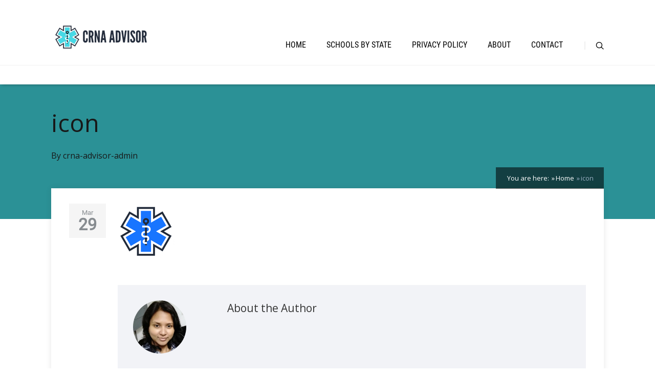

--- FILE ---
content_type: text/html; charset=UTF-8
request_url: https://www.crna-advisor.com/icon/
body_size: 9122
content:
<!DOCTYPE html>
<html dir="ltr" lang="en-US" prefix="og: https://ogp.me/ns#">
<head>
		<!--[if lt IE 9]>
	<script src="https://www.crna-advisor.com/wp-content/themes/pressive/js/html5/dist/html5shiv.js"></script>
	<script src="//css3-mediaqueries-js.googlecode.com/svn/trunk/css3-mediaqueries.js"></script>
	<![endif]-->
	<!--[if IE 8]>
	<link rel="stylesheet" type="text/css" href="https://www.crna-advisor.com/wp-content/themes/pressive/css/ie8.css"/>
	<![endif]-->
	<!--[if IE 7]>
	<link rel="stylesheet" type="text/css" href="https://www.crna-advisor.com/wp-content/themes/pressive/css/ie7.css"/>
	<![endif]-->
	<meta name="viewport" content="width=device-width, initial-scale=1.0"/>
	<meta charset="UTF-8">
	
	
		<title>icon | CRNA Advisor</title>

		<!-- All in One SEO 4.9.1.1 - aioseo.com -->
	<meta name="robots" content="max-image-preview:large" />
	<meta name="author" content="crna-advisor-admin"/>
	<link rel="canonical" href="https://www.crna-advisor.com/icon/" />
	<meta name="generator" content="All in One SEO (AIOSEO) 4.9.1.1" />
		<meta property="og:locale" content="en_US" />
		<meta property="og:site_name" content="CRNA Advisor | Free Guidance To Help You Become A Nurse Anesthetist" />
		<meta property="og:type" content="article" />
		<meta property="og:title" content="icon | CRNA Advisor" />
		<meta property="og:url" content="https://www.crna-advisor.com/icon/" />
		<meta property="article:published_time" content="2017-03-29T20:31:26+00:00" />
		<meta property="article:modified_time" content="2017-03-29T20:31:26+00:00" />
		<meta name="twitter:card" content="summary" />
		<meta name="twitter:title" content="icon | CRNA Advisor" />
		<script type="application/ld+json" class="aioseo-schema">
			{"@context":"https:\/\/schema.org","@graph":[{"@type":"BreadcrumbList","@id":"https:\/\/www.crna-advisor.com\/icon\/#breadcrumblist","itemListElement":[{"@type":"ListItem","@id":"https:\/\/www.crna-advisor.com#listItem","position":1,"name":"Home","item":"https:\/\/www.crna-advisor.com","nextItem":{"@type":"ListItem","@id":"https:\/\/www.crna-advisor.com\/icon\/#listItem","name":"icon"}},{"@type":"ListItem","@id":"https:\/\/www.crna-advisor.com\/icon\/#listItem","position":2,"name":"icon","previousItem":{"@type":"ListItem","@id":"https:\/\/www.crna-advisor.com#listItem","name":"Home"}}]},{"@type":"ItemPage","@id":"https:\/\/www.crna-advisor.com\/icon\/#itempage","url":"https:\/\/www.crna-advisor.com\/icon\/","name":"icon | CRNA Advisor","inLanguage":"en-US","isPartOf":{"@id":"https:\/\/www.crna-advisor.com\/#website"},"breadcrumb":{"@id":"https:\/\/www.crna-advisor.com\/icon\/#breadcrumblist"},"author":{"@id":"https:\/\/www.crna-advisor.com\/author\/crna-advisor-admin\/#author"},"creator":{"@id":"https:\/\/www.crna-advisor.com\/author\/crna-advisor-admin\/#author"},"datePublished":"2017-03-29T20:31:26+00:00","dateModified":"2017-03-29T20:31:26+00:00"},{"@type":"Organization","@id":"https:\/\/www.crna-advisor.com\/#organization","name":"CRNA Advisor","description":"Free Guidance To Help You Become A Nurse Anesthetist","url":"https:\/\/www.crna-advisor.com\/"},{"@type":"Person","@id":"https:\/\/www.crna-advisor.com\/author\/crna-advisor-admin\/#author","url":"https:\/\/www.crna-advisor.com\/author\/crna-advisor-admin\/","name":"crna-advisor-admin","image":{"@type":"ImageObject","@id":"https:\/\/www.crna-advisor.com\/icon\/#authorImage","url":"https:\/\/secure.gravatar.com\/avatar\/4d28e3b01de1673231a4127cc495ee3e4ea1d7c6a07ca6837c97e1a7ccefac70?s=96&d=mm&r=g","width":96,"height":96,"caption":"crna-advisor-admin"}},{"@type":"WebSite","@id":"https:\/\/www.crna-advisor.com\/#website","url":"https:\/\/www.crna-advisor.com\/","name":"CRNA Advisor","description":"Free Guidance To Help You Become A Nurse Anesthetist","inLanguage":"en-US","publisher":{"@id":"https:\/\/www.crna-advisor.com\/#organization"}}]}
		</script>
		<!-- All in One SEO -->

<link rel='dns-prefetch' href='//www.crna-advisor.com' />
<link rel='dns-prefetch' href='//stats.wp.com' />
<link rel="alternate" type="application/rss+xml" title="CRNA Advisor &raquo; icon Comments Feed" href="https://www.crna-advisor.com/feed/?attachment_id=91" />
<link rel="alternate" title="oEmbed (JSON)" type="application/json+oembed" href="https://www.crna-advisor.com/wp-json/oembed/1.0/embed?url=https%3A%2F%2Fwww.crna-advisor.com%2Ficon%2F" />
<link rel="alternate" title="oEmbed (XML)" type="text/xml+oembed" href="https://www.crna-advisor.com/wp-json/oembed/1.0/embed?url=https%3A%2F%2Fwww.crna-advisor.com%2Ficon%2F&#038;format=xml" />
<style id='wp-img-auto-sizes-contain-inline-css' type='text/css'>
img:is([sizes=auto i],[sizes^="auto," i]){contain-intrinsic-size:3000px 1500px}
/*# sourceURL=wp-img-auto-sizes-contain-inline-css */
</style>
<style id='wp-emoji-styles-inline-css' type='text/css'>

	img.wp-smiley, img.emoji {
		display: inline !important;
		border: none !important;
		box-shadow: none !important;
		height: 1em !important;
		width: 1em !important;
		margin: 0 0.07em !important;
		vertical-align: -0.1em !important;
		background: none !important;
		padding: 0 !important;
	}
/*# sourceURL=wp-emoji-styles-inline-css */
</style>
<style id='wp-block-library-inline-css' type='text/css'>
:root{--wp-block-synced-color:#7a00df;--wp-block-synced-color--rgb:122,0,223;--wp-bound-block-color:var(--wp-block-synced-color);--wp-editor-canvas-background:#ddd;--wp-admin-theme-color:#007cba;--wp-admin-theme-color--rgb:0,124,186;--wp-admin-theme-color-darker-10:#006ba1;--wp-admin-theme-color-darker-10--rgb:0,107,160.5;--wp-admin-theme-color-darker-20:#005a87;--wp-admin-theme-color-darker-20--rgb:0,90,135;--wp-admin-border-width-focus:2px}@media (min-resolution:192dpi){:root{--wp-admin-border-width-focus:1.5px}}.wp-element-button{cursor:pointer}:root .has-very-light-gray-background-color{background-color:#eee}:root .has-very-dark-gray-background-color{background-color:#313131}:root .has-very-light-gray-color{color:#eee}:root .has-very-dark-gray-color{color:#313131}:root .has-vivid-green-cyan-to-vivid-cyan-blue-gradient-background{background:linear-gradient(135deg,#00d084,#0693e3)}:root .has-purple-crush-gradient-background{background:linear-gradient(135deg,#34e2e4,#4721fb 50%,#ab1dfe)}:root .has-hazy-dawn-gradient-background{background:linear-gradient(135deg,#faaca8,#dad0ec)}:root .has-subdued-olive-gradient-background{background:linear-gradient(135deg,#fafae1,#67a671)}:root .has-atomic-cream-gradient-background{background:linear-gradient(135deg,#fdd79a,#004a59)}:root .has-nightshade-gradient-background{background:linear-gradient(135deg,#330968,#31cdcf)}:root .has-midnight-gradient-background{background:linear-gradient(135deg,#020381,#2874fc)}:root{--wp--preset--font-size--normal:16px;--wp--preset--font-size--huge:42px}.has-regular-font-size{font-size:1em}.has-larger-font-size{font-size:2.625em}.has-normal-font-size{font-size:var(--wp--preset--font-size--normal)}.has-huge-font-size{font-size:var(--wp--preset--font-size--huge)}.has-text-align-center{text-align:center}.has-text-align-left{text-align:left}.has-text-align-right{text-align:right}.has-fit-text{white-space:nowrap!important}#end-resizable-editor-section{display:none}.aligncenter{clear:both}.items-justified-left{justify-content:flex-start}.items-justified-center{justify-content:center}.items-justified-right{justify-content:flex-end}.items-justified-space-between{justify-content:space-between}.screen-reader-text{border:0;clip-path:inset(50%);height:1px;margin:-1px;overflow:hidden;padding:0;position:absolute;width:1px;word-wrap:normal!important}.screen-reader-text:focus{background-color:#ddd;clip-path:none;color:#444;display:block;font-size:1em;height:auto;left:5px;line-height:normal;padding:15px 23px 14px;text-decoration:none;top:5px;width:auto;z-index:100000}html :where(.has-border-color){border-style:solid}html :where([style*=border-top-color]){border-top-style:solid}html :where([style*=border-right-color]){border-right-style:solid}html :where([style*=border-bottom-color]){border-bottom-style:solid}html :where([style*=border-left-color]){border-left-style:solid}html :where([style*=border-width]){border-style:solid}html :where([style*=border-top-width]){border-top-style:solid}html :where([style*=border-right-width]){border-right-style:solid}html :where([style*=border-bottom-width]){border-bottom-style:solid}html :where([style*=border-left-width]){border-left-style:solid}html :where(img[class*=wp-image-]){height:auto;max-width:100%}:where(figure){margin:0 0 1em}html :where(.is-position-sticky){--wp-admin--admin-bar--position-offset:var(--wp-admin--admin-bar--height,0px)}@media screen and (max-width:600px){html :where(.is-position-sticky){--wp-admin--admin-bar--position-offset:0px}}

/*# sourceURL=wp-block-library-inline-css */
</style><style id='global-styles-inline-css' type='text/css'>
:root{--wp--preset--aspect-ratio--square: 1;--wp--preset--aspect-ratio--4-3: 4/3;--wp--preset--aspect-ratio--3-4: 3/4;--wp--preset--aspect-ratio--3-2: 3/2;--wp--preset--aspect-ratio--2-3: 2/3;--wp--preset--aspect-ratio--16-9: 16/9;--wp--preset--aspect-ratio--9-16: 9/16;--wp--preset--color--black: #000000;--wp--preset--color--cyan-bluish-gray: #abb8c3;--wp--preset--color--white: #ffffff;--wp--preset--color--pale-pink: #f78da7;--wp--preset--color--vivid-red: #cf2e2e;--wp--preset--color--luminous-vivid-orange: #ff6900;--wp--preset--color--luminous-vivid-amber: #fcb900;--wp--preset--color--light-green-cyan: #7bdcb5;--wp--preset--color--vivid-green-cyan: #00d084;--wp--preset--color--pale-cyan-blue: #8ed1fc;--wp--preset--color--vivid-cyan-blue: #0693e3;--wp--preset--color--vivid-purple: #9b51e0;--wp--preset--gradient--vivid-cyan-blue-to-vivid-purple: linear-gradient(135deg,rgb(6,147,227) 0%,rgb(155,81,224) 100%);--wp--preset--gradient--light-green-cyan-to-vivid-green-cyan: linear-gradient(135deg,rgb(122,220,180) 0%,rgb(0,208,130) 100%);--wp--preset--gradient--luminous-vivid-amber-to-luminous-vivid-orange: linear-gradient(135deg,rgb(252,185,0) 0%,rgb(255,105,0) 100%);--wp--preset--gradient--luminous-vivid-orange-to-vivid-red: linear-gradient(135deg,rgb(255,105,0) 0%,rgb(207,46,46) 100%);--wp--preset--gradient--very-light-gray-to-cyan-bluish-gray: linear-gradient(135deg,rgb(238,238,238) 0%,rgb(169,184,195) 100%);--wp--preset--gradient--cool-to-warm-spectrum: linear-gradient(135deg,rgb(74,234,220) 0%,rgb(151,120,209) 20%,rgb(207,42,186) 40%,rgb(238,44,130) 60%,rgb(251,105,98) 80%,rgb(254,248,76) 100%);--wp--preset--gradient--blush-light-purple: linear-gradient(135deg,rgb(255,206,236) 0%,rgb(152,150,240) 100%);--wp--preset--gradient--blush-bordeaux: linear-gradient(135deg,rgb(254,205,165) 0%,rgb(254,45,45) 50%,rgb(107,0,62) 100%);--wp--preset--gradient--luminous-dusk: linear-gradient(135deg,rgb(255,203,112) 0%,rgb(199,81,192) 50%,rgb(65,88,208) 100%);--wp--preset--gradient--pale-ocean: linear-gradient(135deg,rgb(255,245,203) 0%,rgb(182,227,212) 50%,rgb(51,167,181) 100%);--wp--preset--gradient--electric-grass: linear-gradient(135deg,rgb(202,248,128) 0%,rgb(113,206,126) 100%);--wp--preset--gradient--midnight: linear-gradient(135deg,rgb(2,3,129) 0%,rgb(40,116,252) 100%);--wp--preset--font-size--small: 13px;--wp--preset--font-size--medium: 20px;--wp--preset--font-size--large: 36px;--wp--preset--font-size--x-large: 42px;--wp--preset--spacing--20: 0.44rem;--wp--preset--spacing--30: 0.67rem;--wp--preset--spacing--40: 1rem;--wp--preset--spacing--50: 1.5rem;--wp--preset--spacing--60: 2.25rem;--wp--preset--spacing--70: 3.38rem;--wp--preset--spacing--80: 5.06rem;--wp--preset--shadow--natural: 6px 6px 9px rgba(0, 0, 0, 0.2);--wp--preset--shadow--deep: 12px 12px 50px rgba(0, 0, 0, 0.4);--wp--preset--shadow--sharp: 6px 6px 0px rgba(0, 0, 0, 0.2);--wp--preset--shadow--outlined: 6px 6px 0px -3px rgb(255, 255, 255), 6px 6px rgb(0, 0, 0);--wp--preset--shadow--crisp: 6px 6px 0px rgb(0, 0, 0);}:where(.is-layout-flex){gap: 0.5em;}:where(.is-layout-grid){gap: 0.5em;}body .is-layout-flex{display: flex;}.is-layout-flex{flex-wrap: wrap;align-items: center;}.is-layout-flex > :is(*, div){margin: 0;}body .is-layout-grid{display: grid;}.is-layout-grid > :is(*, div){margin: 0;}:where(.wp-block-columns.is-layout-flex){gap: 2em;}:where(.wp-block-columns.is-layout-grid){gap: 2em;}:where(.wp-block-post-template.is-layout-flex){gap: 1.25em;}:where(.wp-block-post-template.is-layout-grid){gap: 1.25em;}.has-black-color{color: var(--wp--preset--color--black) !important;}.has-cyan-bluish-gray-color{color: var(--wp--preset--color--cyan-bluish-gray) !important;}.has-white-color{color: var(--wp--preset--color--white) !important;}.has-pale-pink-color{color: var(--wp--preset--color--pale-pink) !important;}.has-vivid-red-color{color: var(--wp--preset--color--vivid-red) !important;}.has-luminous-vivid-orange-color{color: var(--wp--preset--color--luminous-vivid-orange) !important;}.has-luminous-vivid-amber-color{color: var(--wp--preset--color--luminous-vivid-amber) !important;}.has-light-green-cyan-color{color: var(--wp--preset--color--light-green-cyan) !important;}.has-vivid-green-cyan-color{color: var(--wp--preset--color--vivid-green-cyan) !important;}.has-pale-cyan-blue-color{color: var(--wp--preset--color--pale-cyan-blue) !important;}.has-vivid-cyan-blue-color{color: var(--wp--preset--color--vivid-cyan-blue) !important;}.has-vivid-purple-color{color: var(--wp--preset--color--vivid-purple) !important;}.has-black-background-color{background-color: var(--wp--preset--color--black) !important;}.has-cyan-bluish-gray-background-color{background-color: var(--wp--preset--color--cyan-bluish-gray) !important;}.has-white-background-color{background-color: var(--wp--preset--color--white) !important;}.has-pale-pink-background-color{background-color: var(--wp--preset--color--pale-pink) !important;}.has-vivid-red-background-color{background-color: var(--wp--preset--color--vivid-red) !important;}.has-luminous-vivid-orange-background-color{background-color: var(--wp--preset--color--luminous-vivid-orange) !important;}.has-luminous-vivid-amber-background-color{background-color: var(--wp--preset--color--luminous-vivid-amber) !important;}.has-light-green-cyan-background-color{background-color: var(--wp--preset--color--light-green-cyan) !important;}.has-vivid-green-cyan-background-color{background-color: var(--wp--preset--color--vivid-green-cyan) !important;}.has-pale-cyan-blue-background-color{background-color: var(--wp--preset--color--pale-cyan-blue) !important;}.has-vivid-cyan-blue-background-color{background-color: var(--wp--preset--color--vivid-cyan-blue) !important;}.has-vivid-purple-background-color{background-color: var(--wp--preset--color--vivid-purple) !important;}.has-black-border-color{border-color: var(--wp--preset--color--black) !important;}.has-cyan-bluish-gray-border-color{border-color: var(--wp--preset--color--cyan-bluish-gray) !important;}.has-white-border-color{border-color: var(--wp--preset--color--white) !important;}.has-pale-pink-border-color{border-color: var(--wp--preset--color--pale-pink) !important;}.has-vivid-red-border-color{border-color: var(--wp--preset--color--vivid-red) !important;}.has-luminous-vivid-orange-border-color{border-color: var(--wp--preset--color--luminous-vivid-orange) !important;}.has-luminous-vivid-amber-border-color{border-color: var(--wp--preset--color--luminous-vivid-amber) !important;}.has-light-green-cyan-border-color{border-color: var(--wp--preset--color--light-green-cyan) !important;}.has-vivid-green-cyan-border-color{border-color: var(--wp--preset--color--vivid-green-cyan) !important;}.has-pale-cyan-blue-border-color{border-color: var(--wp--preset--color--pale-cyan-blue) !important;}.has-vivid-cyan-blue-border-color{border-color: var(--wp--preset--color--vivid-cyan-blue) !important;}.has-vivid-purple-border-color{border-color: var(--wp--preset--color--vivid-purple) !important;}.has-vivid-cyan-blue-to-vivid-purple-gradient-background{background: var(--wp--preset--gradient--vivid-cyan-blue-to-vivid-purple) !important;}.has-light-green-cyan-to-vivid-green-cyan-gradient-background{background: var(--wp--preset--gradient--light-green-cyan-to-vivid-green-cyan) !important;}.has-luminous-vivid-amber-to-luminous-vivid-orange-gradient-background{background: var(--wp--preset--gradient--luminous-vivid-amber-to-luminous-vivid-orange) !important;}.has-luminous-vivid-orange-to-vivid-red-gradient-background{background: var(--wp--preset--gradient--luminous-vivid-orange-to-vivid-red) !important;}.has-very-light-gray-to-cyan-bluish-gray-gradient-background{background: var(--wp--preset--gradient--very-light-gray-to-cyan-bluish-gray) !important;}.has-cool-to-warm-spectrum-gradient-background{background: var(--wp--preset--gradient--cool-to-warm-spectrum) !important;}.has-blush-light-purple-gradient-background{background: var(--wp--preset--gradient--blush-light-purple) !important;}.has-blush-bordeaux-gradient-background{background: var(--wp--preset--gradient--blush-bordeaux) !important;}.has-luminous-dusk-gradient-background{background: var(--wp--preset--gradient--luminous-dusk) !important;}.has-pale-ocean-gradient-background{background: var(--wp--preset--gradient--pale-ocean) !important;}.has-electric-grass-gradient-background{background: var(--wp--preset--gradient--electric-grass) !important;}.has-midnight-gradient-background{background: var(--wp--preset--gradient--midnight) !important;}.has-small-font-size{font-size: var(--wp--preset--font-size--small) !important;}.has-medium-font-size{font-size: var(--wp--preset--font-size--medium) !important;}.has-large-font-size{font-size: var(--wp--preset--font-size--large) !important;}.has-x-large-font-size{font-size: var(--wp--preset--font-size--x-large) !important;}
/*# sourceURL=global-styles-inline-css */
</style>

<style id='classic-theme-styles-inline-css' type='text/css'>
/*! This file is auto-generated */
.wp-block-button__link{color:#fff;background-color:#32373c;border-radius:9999px;box-shadow:none;text-decoration:none;padding:calc(.667em + 2px) calc(1.333em + 2px);font-size:1.125em}.wp-block-file__button{background:#32373c;color:#fff;text-decoration:none}
/*# sourceURL=/wp-includes/css/classic-themes.min.css */
</style>
<link rel='stylesheet' id='cmplz-general-css' href='https://www.crna-advisor.com/wp-content/plugins/complianz-gdpr/assets/css/cookieblocker.min.css?ver=1765301727' type='text/css' media='all' />
<link rel='stylesheet' id='pressive-style-css' href='https://www.crna-advisor.com/wp-content/themes/pressive/style.css?ver=446754e5dbed0aba3b7be64ccc71447f' type='text/css' media='all' />
<link rel='stylesheet' id='thrive-reset-css' href='https://www.crna-advisor.com/wp-content/themes/pressive/css/reset.css?ver=20120208' type='text/css' media='all' />
<link rel='stylesheet' id='thrive-main-style-css' href='https://www.crna-advisor.com/wp-content/themes/pressive/css/main_blue.css?ver=2014123' type='text/css' media='all' />
<script type="text/javascript" async src="https://www.crna-advisor.com/wp-content/plugins/burst-statistics/assets/js/timeme/timeme.min.js?ver=1765301721" id="burst-timeme-js"></script>
<script type="text/javascript" id="burst-js-extra">
/* <![CDATA[ */
var burst = {"tracking":{"isInitialHit":true,"lastUpdateTimestamp":0,"beacon_url":"https://www.crna-advisor.com/wp-content/plugins/burst-statistics/endpoint.php","ajaxUrl":"https://www.crna-advisor.com/wp-admin/admin-ajax.php"},"options":{"cookieless":0,"pageUrl":"https://www.crna-advisor.com/icon/","beacon_enabled":1,"do_not_track":0,"enable_turbo_mode":0,"track_url_change":0,"cookie_retention_days":30,"debug":0},"goals":{"completed":[],"scriptUrl":"https://www.crna-advisor.com/wp-content/plugins/burst-statistics/assets/js/build/burst-goals.js?v=1765301721","active":[]},"cache":{"uid":null,"fingerprint":null,"isUserAgent":null,"isDoNotTrack":null,"useCookies":null}};
//# sourceURL=burst-js-extra
/* ]]> */
</script>
<script type="text/javascript" async src="https://www.crna-advisor.com/wp-content/plugins/burst-statistics/assets/js/build/burst.min.js?ver=1765301721" id="burst-js"></script>
<script type="text/javascript" src="https://www.crna-advisor.com/wp-includes/js/jquery/jquery.min.js" id="jquery-core-js"></script>
<script type="text/javascript" src="https://www.crna-advisor.com/wp-includes/js/jquery/jquery-migrate.min.js" id="jquery-migrate-js"></script>
<link rel="https://api.w.org/" href="https://www.crna-advisor.com/wp-json/" /><link rel="alternate" title="JSON" type="application/json" href="https://www.crna-advisor.com/wp-json/wp/v2/media/91" /><link rel="EditURI" type="application/rsd+xml" title="RSD" href="https://www.crna-advisor.com/xmlrpc.php?rsd" />
	<style>img#wpstats{display:none}</style>
		<link href='//fonts.googleapis.com/css?family=Open+Sans:400,400italic,600' rel='stylesheet' type='text/css'><link href='//fonts.googleapis.com/css?family=Open+Sans:400,400italic,600' rel='stylesheet' type='text/css'>		<style type="text/css">.wp-video-shortcode {
				max-width: 100% !important;
			}body { background:#ffffff; }.cnt article h1.entry-title a { color:#000000; }.cnt article h2.entry-title a { color:#000000; }.bSe h1, .b-tt h1 { color:#000000; }.bSe h2, .b-tt h2 { color:#000000; }.bSe h3, .b-tt h3 { color:#000000; }.bSe h4, .b-tt h4 { color:#000000; }.bSe h5, .b-tt h5 { color:#000000; }.bSe h6, .b-tt h6 { color:#000000; }.cnt article p, .b-tt p { color:#000000; }.cnt .bSe article, .cnt .bSe .tve-c p { color:#000000; }.cnt article h1 a, .tve-woocommerce .bSe .awr .entry-title, .tve-woocommerce .bSe .awr .page-title{font-family:Open Sans,sans-serif;}.bSe h1, .b-tt h1{font-family:Open Sans,sans-serif;}.bSe h2,.tve-woocommerce .bSe h2, .b-tt h2{font-family:Open Sans,sans-serif;}.bSe h3,.tve-woocommerce .bSe h3, .b-tt h3{font-family:Open Sans,sans-serif;}.bSe h4, .b-tt h4{font-family:Open Sans,sans-serif;}.bSe h5, .b-tt h5{font-family:Open Sans,sans-serif;}.bSe h6, .b-tt h6{font-family:Open Sans,sans-serif;}#text_logo{font-family:Open Sans,sans-serif;}.cnt article h1 a { font-weight:500; }.bSe h1, .b-tt h1 { font-weight:500; }.bSe h2, .b-tt h2 { font-weight:500; }.bSe h3, .b-tt h3 { font-weight:500; }.bSe h4, .b-tt h4 { font-weight:500; }.bSe h5, .b-tt h5 { font-weight:500; }.bSe h6, .b-tt h6 { font-weight:500; }.cnt, .bp-t, .b-tt p, .b-tt, .tve-woocommerce .product p, .tve-woocommerce .products p{font-family:Open Sans,sans-serif;font-weight:400;}article strong {font-weight: bold;}.bSe h1, .b-tt .entry-title, .ind .bSe .awr .awr-i .entry-title { font-size:47px; }.cnt, .b-tt p, .b-tt { font-size:16px; }.thrivecb { font-size:16px; }.out { font-size:16px; }.aut p { font-size:16px; }.cnt p, .tve-c { line-height:1.75em; }.thrivecb { line-height:1.75em; }.bSe a, .cnt article a { color:#2b9196; }.bSe .faq h4{font-family:Open Sans,sans-serif;font-weight:400;}article strong {font-weight: bold;}header nav > ul.menu > li > a { color:#000000!important; }header nav > ul.menu > li >  a:hover { color:#000000; }header nav > ul > li.current_page_item > a:hover { color:#000000; }header nav > ul > li.current_menu_item > a:hover { color:#000000; }header nav > ul > li.current_menu_item > a:hover { color:#000000; }header nav > ul > li > a:active { color:#000000; }header #logo > a > img { max-width:400px; }header ul.menu > li.h-cta > a { color:#000000!important; }header ul.menu > li.h-cta > a { background:#ffffff; }header ul.menu > li.h-cta > a { border-color:#000000; }header ul.menu > li.h-cta > a:hover { color:#000000!important; }header ul.menu > li.h-cta > a:hover { background:#ffffff; }</style>
		
<!-- BEGIN Clicky Analytics v2.2.4 Tracking - https://wordpress.org/plugins/clicky-analytics/ -->
<script type="text/javascript">
  var clicky_custom = clicky_custom || {};
  clicky_custom.outbound_pattern = ['/go/','/out/'];
</script>

<script async src="//static.getclicky.com/101043191.js"></script>

<!-- END Clicky Analytics v2.2.4 Tracking -->

<style type="text/css" id="custom-background-css">
body.custom-background { background-color: #ffffff; }
</style>
	<link rel="icon" href="https://www.crna-advisor.com/wp-content/uploads/2022/03/cropped-advisoricon-32x32.png" sizes="32x32" />
<link rel="icon" href="https://www.crna-advisor.com/wp-content/uploads/2022/03/cropped-advisoricon-192x192.png" sizes="192x192" />
<link rel="apple-touch-icon" href="https://www.crna-advisor.com/wp-content/uploads/2022/03/cropped-advisoricon-180x180.png" />
<meta name="msapplication-TileImage" content="https://www.crna-advisor.com/wp-content/uploads/2022/03/cropped-advisoricon-270x270.png" />
		<style type="text/css" id="wp-custom-css">
			/*
You can add your own CSS here.

Click the help icon above to learn more.
*/

 /* unvisited link */
a:link {
  color: #44D9E6;
}
/* mouse over link */
a:hover {
  color: #2b9196 ;
}




		</style>
				
</head>
<body data-rsssl=1 class="attachment wp-singular attachment-template-default single single-attachment postid-91 attachmentid-91 attachment-png custom-background wp-theme-pressive" data-burst_id="91" data-burst_type="attachment">






<div class="h-b c-c"
     style="background-color: #2b9196;">
	<div class="c-ti" style="">
	</div>
	<div class="h-bi">
		<div id="floating_menu" >
			<header
				class="side "
				style="">
								<div class="h-i">
					<div class="wrp">
														<div id="logo">
									<a href="https://www.crna-advisor.com/">
										<img src="https://www.crna-advisor.com/wp-content/uploads/2019/04/logo20050.png" class="l-d"
										     alt="CRNA Advisor"></a>
									<a href="https://www.crna-advisor.com/"><img
											src="https://www.crna-advisor.com/wp-content/uploads/2019/04/logo20050.png" class="l-l"
											alt="CRNA Advisor"></a>
								</div>
								
						<div class="hsm"
						     >
							<span>Menu</span>
						</div>
						<div class="m-s"
						     >
							<div class="m-si">
																	<!-- Cart Dropdown -->
									<nav class="menu-main-menu-container"><ul id="menu-main-menu" class="menu"><li  id="menu-item-38" class="menu-item menu-item-type-post_type menu-item-object-page menu-item-home toplvl"><a  href="https://www.crna-advisor.com/">Home</a></li>
<li  id="menu-item-159" class="menu-item menu-item-type-post_type menu-item-object-page toplvl"><a  href="https://www.crna-advisor.com/schools-per-state/">Schools By State</a></li>
<li  id="menu-item-242" class="menu-item menu-item-type-post_type menu-item-object-page toplvl"><a  href="https://www.crna-advisor.com/privacy-policy/">Privacy Policy</a></li>
<li  id="menu-item-259" class="menu-item menu-item-type-post_type menu-item-object-page toplvl"><a  href="https://www.crna-advisor.com/about/">About</a></li>
<li  id="menu-item-253" class="menu-item menu-item-type-post_type menu-item-object-page toplvl"><a  href="https://www.crna-advisor.com/contact/">Contact</a></li>
</ul></nav>																								<div class="s-b clearfix">
									<form action="https://www.crna-advisor.com/" method="get">
										<label for="search">SEARCH: </label>
										<input type="text" name="s" id="search"/>

										<div class="clear"></div>
									</form>
									<span class="s-bb"></span>
								</div>
							</div>
						</div>
					</div>
				</div>
			</header>
		</div>
	</div>

			<div class="b-tt b-td">
			<div class="wrp">
				
				<h1 class="entry-title">icon</h1>
		
		<p>
					By						<a href="https://www.crna-advisor.com/author/crna-advisor-admin/">crna-advisor-admin</a>
							</p>











			</div>
		</div>
	
</div>



			
		<div class="wrp cnt">
				<section class="brd">
					<ul itemscope itemtype="https://schema.org/BreadcrumbList">
				<li> You are here:</li>
				<li class="home" itemprop="itemListElement" itemtype="https://schema.org/ListItem" itemscope><a href="https://www.crna-advisor.com/" itemprop="item"><span itemprop="name">Home<span class="thrive-breadcrumb-separator"></span></span></a><meta content="1" itemprop="position"></meta></li><li class="no-link" itemprop="itemListElement" itemtype="https://schema.org/ListItem" itemscope><span itemprop="name">icon</span><meta content="2" itemprop="position"></meta></li>			</ul>
			</section>


			
							<section class="bSe fullWidth">

					
					
					
					

					<div
						class="awr h-me">
						<div class="meta">
															<div class="met-d">
									Mar									<span>29</span>
								</div>
														<div class="met-c"
							     style='display:none;'>
								<div>
									<a href="#comments"><span></span> 0</a>
								</div>
							</div>
						</div>
						<div class="awr-i">

							
														<div class="tve-c">
								<p class="attachment"><a href='https://www.crna-advisor.com/wp-content/uploads/2017/03/icon.png'><img decoding="async" width="111" height="111" src="https://www.crna-advisor.com/wp-content/uploads/2017/03/icon.png" class="attachment-medium size-medium" alt="" srcset="https://www.crna-advisor.com/wp-content/uploads/2017/03/icon.png 111w, https://www.crna-advisor.com/wp-content/uploads/2017/03/icon-100x100.png 100w" sizes="(max-width: 111px) 100vw, 111px" /></a></p>
															</div>

							
							<div class="clear"></div>

							
															
<div class="aut">
		<div class="ta">
		<div class="left tai">
			<a href="https://www.crna-advisor.com/author/crna-advisor-admin/" class="auti"
			   style="background-image: url('https://secure.gravatar.com/avatar/4d28e3b01de1673231a4127cc495ee3e4ea1d7c6a07ca6837c97e1a7ccefac70?s=180&#038;d=mm&#038;r=g')"></a>
		</div>
		<div class="left tat">
			<h4>About the Author</h4>

			<p></p>
		</div>
		<div class="clear"></div>
	</div>
</div>							
							
															
	<article id="comments">
					<div class="awr">
				<div class="lrp" id="thrive_container_form_add_comment"
				     >
					<h4>Leave a Comment:</h4>

					<form action="https://www.crna-advisor.com/wp-comments-post.php" method="post" id="commentform">
													<label for="author">Name *</label>
							<label for="email">E-Mail *</label>
							<label class="l-lst">Website</label>
							<div class="clear"></div>

							<input type="text" id="author" author="author" class="text_field author" name="author"/>
							<input type="text" id="email" author="email" class="text_field email" name="email"/>
							<input type="text" id="website" author="website" class="text_field website l-lst" name="url"/>
							<div class="clear"></div>

							<p class="comment-form-cookies-consent">
								<input id="wp-comment-cookies-consent" name="wp-comment-cookies-consent" type="checkbox" value="yes" />
								<label for="wp-comment-cookies-consent" style="width: 90%;float: none;display: inline-block;">
									Save my name, email, and website in this browser for the next time I comment.								</label>
							</p>
												<label for="comment">Comments:</label>
						<textarea id="comment" name="comment" class="textarea"></textarea>
						<style>label[for=subscribe-reloaded]{width: 100%;}</style>						<div class="clear"></div>
						<div class="btn dark small">
							<input type="submit" value="Post Comment">
						</div>

						<input type='hidden' name='comment_post_ID' value='91' id='comment_post_ID' />
<input type='hidden' name='comment_parent' id='comment_parent' value='0' />
						<p style="display: none !important;" class="akismet-fields-container" data-prefix="ak_"><label>&#916;<textarea name="ak_hp_textarea" cols="45" rows="8" maxlength="100"></textarea></label><input type="hidden" id="ak_js_1" name="ak_js" value="235"/><script>document.getElementById( "ak_js_1" ).setAttribute( "value", ( new Date() ).getTime() );</script></p>						<div class="clear"></div>
					</form>
				</div>
			</div>
			<div class="awr cmm" style="display: none;">
				<h4>(0) comments</h4>
			</div>
				<div class="awr">
			
			<div class="cmb" style="margin-left: 0px;" id="thrive_container_list_comments">
																</div>

						<!-- /comment_list -->
							<div class="clear"></div>
				<div class="a-cml" style="display: none;">
					<div class="a-cm1"></div>
					<div class="btn small" id="shf">
						<span>Add Your Reply</span>
					</div>
					<div class="a-cm2"></div>
				</div>
								<div class="lrp hid" id="thrive_container_form_add_comment"
				     >
					<h4>Leave a Comment:</h4>

					<form action="https://www.crna-advisor.com/wp-comments-post.php" method="post" id="commentform">
													<label for="author">Name *</label>
							<label for="email">E-Mail *</label>
							<label class="l-lst">Website</label>
							<div class="clear"></div>

							<input type="text" id="author" author="author" class="text_field author" name="author"/>
							<input type="text" id="email" author="email" class="text_field email" name="email"/>
							<input type="text" id="website" author="website" class="text_field website l-lst" name="url"/>
							<div class="clear"></div>

							<p class="comment-form-cookies-consent">
								<input id="wp-comment-cookies-consent" name="wp-comment-cookies-consent" type="checkbox" value="yes" />
								<label for="wp-comment-cookies-consent" style="width: 90%;float: none;display: inline-block;">
									Save my name, email, and website in this browser for the next time I comment.								</label>
							</p>

												<label for="comment">Comments:</label>
						<textarea id="comment" name="comment" class="textarea"></textarea>
												<div class="clear"></div>
						<div class="btn dark small">
							<input type="submit" value="Post Comment">
						</div>
						<input type='hidden' name='comment_post_ID' value='91' id='comment_post_ID' />
<input type='hidden' name='comment_parent' id='comment_parent' value='0' />
						<p style="display: none !important;" class="akismet-fields-container" data-prefix="ak_"><label>&#916;<textarea name="ak_hp_textarea" cols="45" rows="8" maxlength="100"></textarea></label><input type="hidden" id="ak_js_2" name="ak_js" value="98"/><script>document.getElementById( "ak_js_2" ).setAttribute( "value", ( new Date() ).getTime() );</script></p>						<div class="clear"></div>
					</form>
				</div>
					</div>
		<div id="comment-bottom"></div>
	</article>
							
													</div>
					</div>

				</section>
				
						<div class="clear"></div>

		</div>


		</div>
</div> <!-- Close the wrapper div -->

<footer class="f-hw">
	<div class="f-i">
						<div class="fmm">
			<div class="wrp">
				<p>
											Copyright text 2021 by CRNA Advisor . 																&nbsp;&nbsp;-&nbsp;&nbsp;Designed by <a href="https://www.thrivethemes.com" target="_blank"
						                                        style="text-decoration: underline;">Thrive Themes</a>
						| Powered by <a style="text-decoration: underline;" href="//www.wordpress.org" target="_blank">WordPress</a>
									</p>
				<div class="fm-m">
									</div>
				<div class="clear"></div>
			</div>
		</div>
			</div>
</footer>

<script type="speculationrules">
{"prefetch":[{"source":"document","where":{"and":[{"href_matches":"/*"},{"not":{"href_matches":["/wp-*.php","/wp-admin/*","/wp-content/uploads/*","/wp-content/*","/wp-content/plugins/*","/wp-content/themes/pressive/*","/*\\?(.+)"]}},{"not":{"selector_matches":"a[rel~=\"nofollow\"]"}},{"not":{"selector_matches":".no-prefetch, .no-prefetch a"}}]},"eagerness":"conservative"}]}
</script>
			<script data-category="functional">
											</script>
			<script type="module"  src="https://www.crna-advisor.com/wp-content/plugins/all-in-one-seo-pack/dist/Lite/assets/table-of-contents.95d0dfce.js?ver=4.9.1.1" id="aioseo/js/src/vue/standalone/blocks/table-of-contents/frontend.js-js"></script>
<script type="text/javascript" id="thrive-main-script-js-extra">
/* <![CDATA[ */
var ThriveApp = {"ajax_url":"https://www.crna-advisor.com/wp-admin/admin-ajax.php","is_singular":"1","post_type":"attachment","lazy_load_comments":"0","comments_loaded":"0","theme_uri":"https://www.crna-advisor.com/wp-content/themes/pressive","translations":{"ProductDetails":"Product Details"}};
//# sourceURL=thrive-main-script-js-extra
/* ]]> */
</script>
<script type="text/javascript" src="https://www.crna-advisor.com/wp-content/themes/pressive/js/script.min.js?ver=446754e5dbed0aba3b7be64ccc71447f" id="thrive-main-script-js"></script>
<script type="text/javascript" id="tve-dash-frontend-js-extra">
/* <![CDATA[ */
var tve_dash_front = {"ajaxurl":"https://www.crna-advisor.com/wp-admin/admin-ajax.php","force_ajax_send":"","is_crawler":"1","recaptcha":[],"post_id":"91"};
//# sourceURL=tve-dash-frontend-js-extra
/* ]]> */
</script>
<script type="text/javascript" src="https://www.crna-advisor.com/wp-content/themes/pressive/thrive-dashboard/js/dist/frontend.min.js?ver=3.4.1" id="tve-dash-frontend-js"></script>
<script type="text/javascript" id="jetpack-stats-js-before">
/* <![CDATA[ */
_stq = window._stq || [];
_stq.push([ "view", JSON.parse("{\"v\":\"ext\",\"blog\":\"203780081\",\"post\":\"91\",\"tz\":\"0\",\"srv\":\"www.crna-advisor.com\",\"j\":\"1:15.3.1\"}") ]);
_stq.push([ "clickTrackerInit", "203780081", "91" ]);
//# sourceURL=jetpack-stats-js-before
/* ]]> */
</script>
<script type="text/javascript" src="https://stats.wp.com/e-202604.js" id="jetpack-stats-js" defer="defer" data-wp-strategy="defer"></script>
<script id="wp-emoji-settings" type="application/json">
{"baseUrl":"https://s.w.org/images/core/emoji/17.0.2/72x72/","ext":".png","svgUrl":"https://s.w.org/images/core/emoji/17.0.2/svg/","svgExt":".svg","source":{"concatemoji":"https://www.crna-advisor.com/wp-includes/js/wp-emoji-release.min.js?ver=446754e5dbed0aba3b7be64ccc71447f"}}
</script>
<script type="module">
/* <![CDATA[ */
/*! This file is auto-generated */
const a=JSON.parse(document.getElementById("wp-emoji-settings").textContent),o=(window._wpemojiSettings=a,"wpEmojiSettingsSupports"),s=["flag","emoji"];function i(e){try{var t={supportTests:e,timestamp:(new Date).valueOf()};sessionStorage.setItem(o,JSON.stringify(t))}catch(e){}}function c(e,t,n){e.clearRect(0,0,e.canvas.width,e.canvas.height),e.fillText(t,0,0);t=new Uint32Array(e.getImageData(0,0,e.canvas.width,e.canvas.height).data);e.clearRect(0,0,e.canvas.width,e.canvas.height),e.fillText(n,0,0);const a=new Uint32Array(e.getImageData(0,0,e.canvas.width,e.canvas.height).data);return t.every((e,t)=>e===a[t])}function p(e,t){e.clearRect(0,0,e.canvas.width,e.canvas.height),e.fillText(t,0,0);var n=e.getImageData(16,16,1,1);for(let e=0;e<n.data.length;e++)if(0!==n.data[e])return!1;return!0}function u(e,t,n,a){switch(t){case"flag":return n(e,"\ud83c\udff3\ufe0f\u200d\u26a7\ufe0f","\ud83c\udff3\ufe0f\u200b\u26a7\ufe0f")?!1:!n(e,"\ud83c\udde8\ud83c\uddf6","\ud83c\udde8\u200b\ud83c\uddf6")&&!n(e,"\ud83c\udff4\udb40\udc67\udb40\udc62\udb40\udc65\udb40\udc6e\udb40\udc67\udb40\udc7f","\ud83c\udff4\u200b\udb40\udc67\u200b\udb40\udc62\u200b\udb40\udc65\u200b\udb40\udc6e\u200b\udb40\udc67\u200b\udb40\udc7f");case"emoji":return!a(e,"\ud83e\u1fac8")}return!1}function f(e,t,n,a){let r;const o=(r="undefined"!=typeof WorkerGlobalScope&&self instanceof WorkerGlobalScope?new OffscreenCanvas(300,150):document.createElement("canvas")).getContext("2d",{willReadFrequently:!0}),s=(o.textBaseline="top",o.font="600 32px Arial",{});return e.forEach(e=>{s[e]=t(o,e,n,a)}),s}function r(e){var t=document.createElement("script");t.src=e,t.defer=!0,document.head.appendChild(t)}a.supports={everything:!0,everythingExceptFlag:!0},new Promise(t=>{let n=function(){try{var e=JSON.parse(sessionStorage.getItem(o));if("object"==typeof e&&"number"==typeof e.timestamp&&(new Date).valueOf()<e.timestamp+604800&&"object"==typeof e.supportTests)return e.supportTests}catch(e){}return null}();if(!n){if("undefined"!=typeof Worker&&"undefined"!=typeof OffscreenCanvas&&"undefined"!=typeof URL&&URL.createObjectURL&&"undefined"!=typeof Blob)try{var e="postMessage("+f.toString()+"("+[JSON.stringify(s),u.toString(),c.toString(),p.toString()].join(",")+"));",a=new Blob([e],{type:"text/javascript"});const r=new Worker(URL.createObjectURL(a),{name:"wpTestEmojiSupports"});return void(r.onmessage=e=>{i(n=e.data),r.terminate(),t(n)})}catch(e){}i(n=f(s,u,c,p))}t(n)}).then(e=>{for(const n in e)a.supports[n]=e[n],a.supports.everything=a.supports.everything&&a.supports[n],"flag"!==n&&(a.supports.everythingExceptFlag=a.supports.everythingExceptFlag&&a.supports[n]);var t;a.supports.everythingExceptFlag=a.supports.everythingExceptFlag&&!a.supports.flag,a.supports.everything||((t=a.source||{}).concatemoji?r(t.concatemoji):t.wpemoji&&t.twemoji&&(r(t.twemoji),r(t.wpemoji)))});
//# sourceURL=https://www.crna-advisor.com/wp-includes/js/wp-emoji-loader.min.js
/* ]]> */
</script>
</body>
</html>

--- FILE ---
content_type: text/css
request_url: https://www.crna-advisor.com/wp-content/themes/pressive/css/main_blue.css?ver=2014123
body_size: 27110
content:
@font-face{font-family:'Raleway';src:url("../fonts/Raleway.ttf") format("truetype");font-weight:normal;font-style:normal}@font-face{font-family:'Lora';src:url("../fonts/Lora.ttf") format("truetype");font-weight:normal;font-style:normal}@font-face{font-family:'Roboto Condensed';src:url("../fonts/RobotoCondensed.ttf") format("truetype");font-weight:normal;font-style:normal}@font-face{font-family:'Lato';src:url("../thrive-dashboard/css/font/Lato.ttf") format("truetype");font-weight:normal;font-style:normal}@font-face{font-family:'Roboto';src:url("../thrive-dashboard/css/font/Roboto.ttf") format("truetype");font-weight:normal;font-style:normal}@font-face{font-family:'WooCommerce';src:url("../fonts/WooCommerce.eot");src:url("../fonts/WooCommerce.eot?#iefix") format("embedded-opentype"),url("../fonts/WooCommerce.woff") format("woff"),url("../fonts/WooCommerce.ttf") format("truetype"),url("../fonts/WooCommerce.svg#WooCommerce") format("svg");font-weight:normal;font-style:normal}@font-face{font-family:'FontAwesome';src:url("../fonts/fontawesome-webfont.eot");src:url("../fonts/fontawesome-webfont.eot?#iefix") format("embedded-opentype"),url("../fonts/fontawesome-webfont.woff") format("woff"),url("../fonts/fontawesome-webfont.ttf") format("truetype"),url("../fonts/fontawesome-webfont.svg#fontawesome-webfont") format("svg");font-weight:normal;font-style:normal}@media only screen and (max-width: 775px){nav li.mobile-mini-cart{padding:10px 10px;display:block}nav li.mobile-mini-cart a{border:2px solid #387fc8 !important;border-radius:5px}nav li.mobile-mini-cart a:before{content:"\e01d";font-size:16px;font-family:'WooCommerce';color:#387fc8}.mini-cart-contents{display:none}}@media only screen and (min-width: 775px){.tve-woo-minicart li.mobile-mini-cart{display:none}.tve-woo-minicart .s-s .mini-cart-contents{display:none}.tve-woo-minicart header .wrp{position:relative;padding-right:150px;box-sizing:border-box}.tve-woo-minicart header .wrp .mini-cart-contents{position:absolute;right:0;margin-right:38px;font-family:"Roboto Condensed", sans-serif}}.cart-contents-btn,ul.cart-dropdown>li>a{color:#555;font-size:16px;display:inline-block;padding:10px 15px;font-size:16px;line-height:16px;border:2px solid #387fc8;background-color:rgba(255,255,255,0.9);border-radius:5px}.cart-contents-btn:hover,ul.cart-dropdown>li>a:hover{background-color:#387fc8;color:#fff}.cart-contents-btn:hover:before,ul.cart-dropdown>li>a:hover:before{color:#fff}ul.cart-dropdown{list-style:none;margin:0;padding:0}ul.cart-dropdown>li{position:relative}ul.cart-dropdown>li>a{position:relative;border-radius:5px}ul.cart-dropdown>li>a:before{content:"\e01d";font-size:16px;font-family:'WooCommerce';color:#387fc8}ul.cart-dropdown>li:hover ul{display:block}ul.cart-dropdown>li ul{display:none;width:250px;top:39px;right:0;z-index:9999;list-style:none;position:absolute;min-width:160px;padding:5px 0;margin:2px 0 0;font-size:14px;background-color:#fff;border:1px solid #f4f3f3;box-shadow:0 6px 12px rgba(0,0,0,0.175);border-bottom-left-radius:4px;border-bottom-right-radius:4px}ul.cart-dropdown>li ul li .item{display:block;padding:3px 10px;margin:3px 0}ul.cart-dropdown>li ul li .item:hover{background-color:#f3f3f3}ul.cart-dropdown>li ul li .item:after{visibility:hidden;display:block;font-size:0;content:" ";clear:both;height:0}ul.cart-dropdown>li ul li .item-left{float:left;text-align:left}ul.cart-dropdown>li ul li .item-left img{width:50px}ul.cart-dropdown>li ul li .item-left span.item-info{margin-left:10px}ul.cart-dropdown>li ul li .item-left span.item-info span.quantity-amount{display:block}ul.cart-dropdown>li ul li .item-left a{color:#555;font-size:14px}ul.cart-dropdown>li ul li .item-left a:hover{color:#387fc8}ul.cart-dropdown>li ul li .item-right{float:right}ul.cart-dropdown>li ul li .item-right a{margin-top:14px;background-color:#FF4136;color:#fff;border-radius:100%;height:20px;width:20px;display:block;position:relative}ul.cart-dropdown>li ul li .item-right a:after{content:"\f00d";font-family:'FontAwesome';font-size:12px;height:9px;width:9px;line-height:8px;position:absolute;top:50%;left:50%;margin-top:-4.5px;margin-left:-4.5px}ul.cart-dropdown>li ul li.divider{height:1px;margin:9px 0;overflow:hidden;background-color:#e5e5e5}ul.cart-dropdown>li ul li a.view-more{text-align:center;display:block;padding:10px 0;color:#555}ul.cart-dropdown>li ul li a.view-more:hover{background-color:#f3f3f3}ul.cart-dropdown li .item-left img,ul.cart-dropdown li .item-left span.item-info{float:left}.clearfix-woo-widgets:after,ul.cart_list li:after,ul.product_list_widget li:after,ul.cart_list li dl:after,ul.product_list_widget li dl:after,.widget_shopping_cart_content .buttons:after,.widget_layered_nav ul li:after{clear:both;content:".";display:block;height:0;line-height:0;visibility:hidden}.clearfix-woo-widgets,ul.cart_list li,ul.product_list_widget li,ul.cart_list li dl,ul.product_list_widget li dl,.widget_shopping_cart_content .buttons,.widget_layered_nav ul li{display:inline-block}html[xmlns] .clearfix-woo-widgets,html[xmlns] ul.cart_list li,ul.cart_list html[xmlns] li,html[xmlns] ul.product_list_widget li,ul.product_list_widget html[xmlns] li,html[xmlns] ul.cart_list li dl,ul.cart_list li html[xmlns] dl,html[xmlns] ul.product_list_widget li dl,ul.product_list_widget li html[xmlns] dl,html[xmlns] .widget_shopping_cart_content .buttons,.widget_shopping_cart_content html[xmlns] .buttons,html[xmlns] .widget_layered_nav ul li,.widget_layered_nav ul html[xmlns] li{display:block}* html .clearfix-woo-widgets,* html ul.cart_list li,ul.cart_list * html li,* html ul.product_list_widget li,ul.product_list_widget * html li,* html ul.cart_list li dl,ul.cart_list li * html dl,* html ul.product_list_widget li dl,ul.product_list_widget li * html dl,* html .widget_shopping_cart_content .buttons,.widget_shopping_cart_content * html .buttons,* html .widget_layered_nav ul li,.widget_layered_nav ul * html li{height:1%}ul.cart_list,ul.product_list_widget{list-style:none outside;padding:0;margin:0}ul.cart_list li,ul.product_list_widget li{padding:4px 0;margin:5px 0;list-style:none;display:block;background:none}ul.cart_list li a,ul.product_list_widget li a{display:block !important;margin-bottom:5px;font-weight:700;padding:0 !important;margin-bottom:0 !important}ul.cart_list li img,ul.product_list_widget li img{float:right;margin-left:4px;width:32px;height:auto;box-shadow:none}ul.cart_list li dl,ul.product_list_widget li dl{margin:0;padding-left:1em;border-left:2px solid rgba(0,0,0,0.1)}ul.cart_list li dl dt,ul.cart_list li dl dd,ul.product_list_widget li dl dt,ul.product_list_widget li dl dd{display:inline-block;float:left;margin-bottom:1em}ul.cart_list li dl dt,ul.product_list_widget li dl dt{font-weight:700;padding:0 0 .25em 0;margin:0 4px 0 0;clear:left}ul.cart_list li dl dd,ul.product_list_widget li dl dd{padding:0 0 .25em 0}ul.cart_list li dl dd p:last-child,ul.product_list_widget li dl dd p:last-child{margin-bottom:0}ul.cart_list li .star-rating,ul.product_list_widget li .star-rating{float:none;margin:0}.woocommerce-product-search label{display:none}.woocommerce-product-search input[type="search"]{height:40px;padding:0 10px}.woocommerce-product-search input[type="submit"]{background-color:#fff;border:2px solid #387fc8;border-radius:5px;color:#387fc8;cursor:pointer;display:inline-block;font-size:17px;line-height:12px;padding:12px 8px;text-align:center}.woocommerce-product-search input[type="submit"]:hover{background-color:#387fc8;color:#fff}.widget_shopping_cart_content .total{border-top:1px solid #bcbcbc;padding:4px 0 0}.widget_shopping_cart_content .total strong{min-width:40px;display:inline-block;font-weight:600}.widget_shopping_cart_content .cart_list li{padding-left:2em;position:relative;padding-top:0;position:relative}.widget_shopping_cart_content .cart_list li a.remove{position:absolute;top:0;left:0}.widget_shopping_cart_content .buttons{margin-top:10px}.widget_shopping_cart_content .buttons .button{background-color:#fff;border:2px solid #387fc8;border-radius:5px;color:#387fc8;cursor:pointer;display:inline-block;font-size:17px;line-height:12px;padding:12px 16px;text-align:center}.widget_shopping_cart_content .buttons .button:hover{background-color:#387fc8;color:#fff}.widget_layered_nav ul{margin:0;padding:0;border:0;list-style:none outside}.widget_layered_nav ul li{padding:0 0 1px;list-style:none}.widget_layered_nav ul li a,.widget_layered_nav ul li span{padding:1px 0;text-decoration:none}.widget_layered_nav ul li.chosen a:before{content:"\e013";color:red}.widget_layered_nav_filters ul{margin:0;padding:0;border:0;list-style:none outside;overflow:hidden;zoom:1}.widget_layered_nav_filters ul li{float:left;padding:0 1px 1px 0;list-style:none}.widget_layered_nav_filters ul li a{text-decoration:none}.widget_layered_nav_filters ul li a:before{content:"\e013";color:red}.widget_price_filter .price_slider{margin-bottom:1em}.widget_price_filter .price_slider_amount{text-align:right;line-height:2.4;font-size:0.8751em}.widget_price_filter .price_slider_amount .button{font-size:1.15em}.widget_price_filter .price_slider_amount .button{float:left}.widget_price_filter .ui-slider{position:relative;text-align:left}.widget_price_filter .ui-slider .ui-slider-handle{position:absolute;z-index:2;width:1em;height:1em;background-color:red;border-radius:1em;cursor:ew-resize;outline:none;top:-.3em}.widget_price_filter .ui-slider .ui-slider-handle:last-child{margin-left:-.8em}.widget_price_filter .ui-slider .ui-slider-range{position:absolute;z-index:1;font-size:.7em;display:block;border:0;border-radius:1em;background-color:red}.widget_price_filter .price_slider_wrapper .ui-widget-content{border-radius:1em;background-color:red;border:0}.widget_price_filter .ui-slider-horizontal{height:.5em}.widget_price_filter .ui-slider-horizontal .ui-slider-range{top:0;height:100%}.widget_price_filter .ui-slider-horizontal .ui-slider-range-min{left:-1px}.widget_price_filter .ui-slider-horizontal .ui-slider-range-max{right:-1px}@font-face{font-family:'pressive_font';src:url("../fonts/pressive_font.eot?ei1oz9");src:url("../fonts/pressive_font.eot?#iefixei1oz9") format("embedded-opentype"),url("../fonts/pressive_font.woff?ei1oz9") format("woff"),url("../fonts/pressive_font.ttf?ei1oz9") format("truetype"),url("../fonts/pressive_font.svg?ei1oz9#pressive_font") format("svg");font-weight:normal;font-style:normal}@keyframes search-input{from{width:0}to{width:84%}}@-webkit-keyframes search-input{from{width:0}to{width:84%}}@keyframes stripes{from{background-position:0 0}to{background-position:50px 50px}}@keyframes progress-bar{from{width:0}to{width:100%}}@-webkit-keyframes progress-bar{from{width:0}to{width:100%}}@keyframes fill-counter{from{border-width:0%}to{border-width:inherit}}@-webkit-keyframes fill-counter{from{height:0}to{height:100%}}html{font-size:100%;height:100%}body{background-image:url("../images/bg_pattern.jpg");background-repeat:repeat;font-size:16px;margin:0;overflow-x:hidden}.left{float:left}.right{float:right}.clear{clear:both}.clearfix:after{content:"";display:block;clear:both;visibility:hidden;line-height:0;height:0}img{border:0;height:auto;max-width:100%}.wp-caption{max-width:100%}.cnt .tve-c p.wp-caption-text{font-family:'Roboto Condensed', sans-serif;color:#999;font-weight:300;font-size:14px;max-width:100%;text-align:center}ins{background:#fff9c0;text-decoration:none}hr{border-color:#dedede}.aligncenter{display:block;margin:10px auto}.alignright{float:right;margin:10px 0 10px 20px}.alignleft{float:left;margin:10px 20px 10px 0}.textcenter{text-align:center}input[type="submit"]{-webkit-appearance:none}.tt-dmy,#thive-gallery-dummy{display:block;max-height:100%;visibility:hidden;z-index:0}h1,h2,h3,h4,h5,h6{font-family:'Raleway', sans-serif;color:#000;font-weight:500;line-height:1.5em;word-wrap:break-word}h1{margin:0 0 33px 0}h2{font-size:2.688em;margin:25px 0 12px 0}h3{font-size:1.688em;margin:22px 0 11px 0}h4{font-size:1.5em;margin:18px 0 9px 0}h5{font-size:1.25em;margin:16px 0 8px 0}h6{font-size:1.063em;margin:14px 0 7px 0}h1,.entry-title{font-size:47px}.cnt{font-family:'Raleway', sans-serif}p{color:#666;font-size:1em;line-height:1.75em;margin-bottom:35px;word-wrap:break-word}p.ifp{color:#333;font-size:1.313em}.cnt{color:#666}.bSe a{color:#99aec2}.bSe blockquote{background:#f3f2f2;border-left:3px solid #99aec2;margin:20px 0;padding:20px 25px}.bSe blockquote p{font-style:italic;font-size:1em;margin-bottom:0}.bSe blockquote p cite{display:block;font-size:.583em;font-style:normal;text-transform:uppercase}.bSe blockquote.left{margin-right:20px}.bSe blockquote.right{margin-left:20px}.bSe table{text-align:left}.bSe table tr:nth-child(even) td{background:#f9f9f9}.bSe table tr:nth-child(odd) td{background:#eee}.bSe table th{font-family:'Roboto', sans-serif;background:#99aec2;color:#fff;font-weight:400;font-size:1.25em;padding:17px}.bSe table th a{color:#fff}.bSe table td{color:#666;font-size:1em;font-weight:400;padding:17px}.bSe dl dt{color:#000;font-weight:600;font-size:1.063em;line-height:1.3em}.bSe dl dd{color:#343434;font-size:1.063em;line-height:1.3em;margin-bottom:40px}address{font-style:normal;line-height:1.5em}pre{font-family:'Lora', serif;background-image:-moz-repeating-linear-gradient(#fafafa, #fafafa 30px, #f5f5f5 30px, #f5f5f5 60px);background-image:-webkit-repeating-linear-gradient(#fafafa, #fafafa 30px, #f5f5f5 30px, #f5f5f5 60px);background-image:repeating-linear-gradient(#fafafa, #fafafa 30px, #f5f5f5 30px, #f5f5f5 60px);border:1px solid #ebe9e9;color:#666;font-size:16px;line-height:30px;margin:20px 0;overflow:auto;padding:0 20px;white-space:pre-wrap;word-wrap:break-word}.bSe ul,.bSe ol{color:#343434;font-size:1em}.bSe ul li,.bSe ol li{line-height:1.75em;margin-bottom:20px}.bSe ul{list-style-type:disc;padding-left:40px}.bSe ul ul{list-style-type:disc;margin-top:20px;padding-left:40px}.bSe ol{padding-left:40px}.bSe ol ol{margin-top:20px;padding-left:40px}.hui{background-size:cover !important;background-repeat:no-repeat !important;background-position:center center !important;margin-bottom:30px;position:relative}.gnav{background:rgba(0,0,0,0.8);min-height:61px;position:absolute;bottom:0;left:0;right:0;padding:20px 0}.gnav .gwrp{display:block;margin:0 auto;max-width:73%;position:relative}.gnav .gwrp ul{list-style-type:none;padding-left:0}.gnav .gwrp ul li{margin-bottom:0}.gnav .gprev,.gnav .gnext{border-radius:50%;background:#000;display:block;height:32px;margin:auto 0;position:absolute;top:0;bottom:0;text-align:center;width:32px}.gnav .gprev:hover,.gnav .gnext:hover{-webkit-transition:background .5s ease-in-out;-moz-transition:background .5s ease-in-out;-ms-transition:background .5s ease-in-out;-o-transition:background .5s ease-in-out;transition:background .5s ease-in-out;background:#99aec2}.gnav .gprev:hover:before,.gnav .gnext:hover:before{color:#000}.gnav .gprev:before,.gnav .gnext:before{font-family:'pressive_font';speak:none;font-style:normal;font-weight:normal;font-variant:normal;text-transform:none;line-height:1;-webkit-font-smoothing:antialiased;-moz-osx-font-smoothing:grayscale;color:#99aec2;display:block;font-size:32px;line-height:29px}.gnav .gprev{left:-40px}.gnav .gprev:before{content:'\f104';margin-right:5px}.gnav .gnext{right:-40px}.gnav .gnext:before{content:'\f105';margin-left:2px}.gnav ul{padding-left:0}.gnav ul li{display:inline-block;float:left}.gnav ul li a{-webkit-transition:opacity .5s ease-in-out;-moz-transition:opacity .5s ease-in-out;-ms-transition:opacity .5s ease-in-out;-o-transition:opacity .5s ease-in-out;transition:opacity .5s ease-in-out;background-size:cover;background-position:center center;background-repeat:no-repeat;-webkit-backface-visibility:hidden;-moz-backface-visibility:hidden;-ms-backface-visibility:hidden;border:none;display:block;height:60px;margin:1px 3px 1px 0;width:66px}.gnav ul li a:hover:before{font-family:'Raleway', sans-serif;background:#99aec2;content:'+';color:#fff;display:block;font-size:53px;font-weight:100;height:60px;line-height:60px;position:absolute;text-align:center;width:66px}.lost.bSe{border:0}.lost h2{font-family:'Roboto Condensed', sans-serif;color:#333;font-size:2.313em;text-align:center}.lost h5{color:#999;font-size:1.313em;font-weight:400;text-align:center}.lost h5 a{color:#666;text-decoration:underline}.lost form{display:table;margin:60px auto 0;width:80%}.lost form input[type="text"]{-webkit-transition:all .5s ease-in-out;-moz-transition:all .5s ease-in-out;-ms-transition:all .5s ease-in-out;-o-transition:all .5s ease-in-out;transition:all .5s ease-in-out;font-family:'Raleway', sans-serif;box-sizing:border-box;background:#fdfdfd;border:1px solid #e2e2e2;color:#ccc;font-weight:300;float:left;font-size:1.125em;height:45px;padding-left:2%;width:90%}.lost form input[type="text"]:hover,.lost form input[type="text"]:focus{background:#fff}.lost form input[type="text"]::-webkit-input-placeholder{color:#ccc}.lost form .btn{cursor:pointer;position:relative}.lost form .btn:before{font-family:'pressive_font';speak:none;font-style:normal;font-weight:normal;font-variant:normal;text-transform:none;line-height:1;-webkit-font-smoothing:antialiased;-moz-osx-font-smoothing:grayscale;content:'\73';color:#fff;cursor:pointer;display:block;height:14px;position:absolute;margin:auto;top:0;left:0;right:0;bottom:0;width:14px}.lost form input[type="submit"]{font-family:'Roboto', sans-serif;background:#99aec2;border:0;cursor:pointer;display:block;height:45px;width:45px}.wp-audio-shortcode .mejs-container{margin-bottom:35px}.wp-audio-shortcode .mejs-container.svg.wp-audio-shortcode{height:48px !important}.wp-audio-shortcode .mejs-container .mejs-controls{height:48px !important}.wp-audio-shortcode .mejs-container .mejs-controls .mejs-playpause-button{margin:16px 0 0 20px}.wp-audio-shortcode .mejs-container .mejs-controls .mejs-playpause-button button{height:14px;margin:0;width:14px}.wp-audio-shortcode .mejs-container .mejs-controls .mejs-time-rail{margin-top:13px;max-width:500px;padding-top:0}.wp-audio-shortcode .mejs-container .mejs-controls .mejs-time-rail .mejs-time-total{max-width:500px}button .wp-audio-shortcode .mejs-container .mejs-controls .mejs-button.mejs-volume-button{position:relative}button .wp-audio-shortcode .mejs-container .mejs-controls .mejs-button.mejs-volume-button.mejs-mute button{margin:0px -13px}.wp-audio-shortcode .mejs-container .mejs-controls .mejs-time{margin-top:10px !important;margin-left:27px}.wp-audio-shortcode .mejs-container .mejs-controls .mejs-time .mejs-currenttime,.wp-audio-shortcode .mejs-container .mejs-controls .mejs-time .mejs-duration{font-family:'Roboto Condensed', sans-serif;box-shadow:1px 0px 2px 0px rgba(0,0,0,0.75);font-size:12px}.wp-audio-shortcode .mejs-container .mejs-controls .mejs-volume-button.mejs-mute,.wp-audio-shortcode .mejs-container .mejs-controls .mejs-volume-button.mejs-unmute{height:13px;margin:9px 0 0 17px;width:20px}.wp-audio-shortcode .mejs-container .mejs-controls .mejs-horizontal-volume-slider{margin:9px 0 0 20px}.wp-audio-shortcode .mejs-container .mejs-controls .mejs-horizontal-volume-slider .mejs-horizontal-volume-current{background-color:#b7c5d3;background-image:-webkit-linear-gradient(#b7c5d3 0%,#b7c5d3 50%,#b7c5d3 71%,#b7c5d3 100%);background-image:linear-gradient(#b7c5d3 0%,#b7c5d3 50%,#b7c5d3 71%,#b7c5d3 100%)}.wp-audio-shortcode .mejs-container .mejs-controls .mejs-time-rail .mejs-time-loaded{background:none}.wp-audio-shortcode .mejs-container .mejs-controls .mejs-time-rail .mejs-time-current{background-color:#b7c5d3;background-image:-webkit-linear-gradient(#b7c5d3 0%,#b7c5d3 50%,#b7c5d3 71%,#b7c5d3 100%);background-image:linear-gradient(#b7c5d3 0%,#b7c5d3 50%,#b7c5d3 71%,#b7c5d3 100%)}.wp-audio-shortcode .mejs-container .mejs-controls .mejs-time-rail span{border-radius:20px}.wrp.cnt.gin .mrb,.wrp.cnt.gin .mre{display:block;margin:0 auto;position:absolute;bottom:20px;text-align:center;left:0;right:0}.wrp.cnt.gin .bSe{border-left:0}.wrp.cnt.gin .gr-i{box-sizing:border-box;border:1px solid #ebe9e9;float:left;margin-bottom:20px;overflow:hidden;position:relative;padding-bottom:70px}.wrp.cnt.gin .gr-i .awr{padding:0 20px}.wrp.cnt.gin .gr-i .entry-title{font-size:1.625em;margin-bottom:10px}.wrp.cnt.gin .gr-i .fwit{background-size:cover;background-position:center center;background-repeat:no-repeat;height:289px;margin:0 0 30px;width:100%}.wrp.cnt.gin .bSeCont .gr-i{margin-right:2%;width:49%}.wrp.cnt.gin .bSeCont .gr-i:nth-of-type(2n){margin-right:0}.wrp.cnt.gin .fullWidth .gr-i{margin-right:2%;width:32%}@media only screen and (min-width: 940px){.wrp.cnt.gin .fullWidth .gr-i:nth-of-type(3n){margin-right:0}}.mry.bSe{border-left:0}.mry article{border:1px solid #ebe9e9}.mry .vwr iframe{height:300px;min-width:10px;max-width:100%}.mry .scvps .pvb a{margin:40px auto}.mry .scvps .vdc .vwr{left:0 !important;right:0 !important}.mry .scvps .vdc .vwr iframe{min-width:10px;max-width:100%}.mry .scvps{padding:50px 0}.mry .scvps.wistia-video-container .wistia_responsive_padding{padding-top:0 !important}.mry .scvps.wistia-video-container .wistia_responsive_wrapper{position:static !important}.mry .fwit{background-size:cover;background-position:center center;background-repeat:no-repeat;box-sizing:border-box;display:block;height:289px;width:100%}.mry .awr{margin-top:35px;position:relative;padding:0 20px}.mry .awr .met{margin-bottom:25px}.mry .awr .entry-title{font-size:1.625em}.mry .mry-g{width:1.99%}.mry .gnav ul{padding-left:0}.mry .gnav ul li a{height:55px;width:60px}.mry .gnav ul li a:hover:before{height:55px;width:60px}.mry .hasf{margin-top:0;padding:0}.mry .har .hui{height:350px}.mry.fullWidth .mry-i{float:left;width:32%}.bSeCont .mry .mry-i{float:left;width:49%}.bSeCont .mry .fwit{height:300px}.mry .mry-i{margin-bottom:20px}.gin .awr.h-me .awr-i,.mry .awr.h-me .awr-i{padding-left:47px}.gin .awr.h-me .meta,.mry .awr.h-me .meta{width:53px}.gin .awr.h-me .meta .met-d,.mry .awr.h-me .meta .met-d{font-size:.625em;padding:6px 5px}.gin .awr.h-me .meta .met-c,.mry .awr.h-me .meta .met-c{font-size:.875em;padding:4px 5px}.ind .fwit+.wp-audio-shortcode,.mry .fwit+.wp-audio-shortcode{margin-top:-83px;opacity:0.85;position:relative;z-index:3}.ind .ind-q,.mry .ind-q{background:#f3f2f2;border-left:3px solid #99aec2;padding:40px 0}.ind .ind-q:hover,.mry .ind-q:hover{-webkit-transition:background .5s ease-in-out;-moz-transition:background .5s ease-in-out;-ms-transition:background .5s ease-in-out;-o-transition:background .5s ease-in-out;transition:background .5s ease-in-out;background:#99aec2}.ind .ind-q:hover .quo h5,.ind .ind-q:hover .quo p,.mry .ind-q:hover .quo h5,.mry .ind-q:hover .quo p{color:#fff}.ind .ind-q .quo,.mry .ind-q .quo{padding-top:85px;position:relative;z-index:2}.ind .ind-q .quo:before,.mry .ind-q .quo:before{background:#fff;color:#99aec2;content:'\0201D';top:0}.ind .ind-q .quo:hover:before,.mry .ind-q .quo:hover:before{background:#fff}.ind .ind-q .quo h5,.mry .ind-q .quo h5{color:#999;font-weight:300;font-style:italic;font-size:1.313em;margin-bottom:30px}.ind .ind-q .quo p,.mry .ind-q .quo p{color:#999;font-weight:400;font-size:.813em;text-transform:uppercase}.ind .ind-q.ind-qi,.mry .ind-q.ind-qi{background-size:cover;background-position:center center;background-repeat:no-repeat;position:relative}.ind .ind-q.ind-qi h5,.ind .ind-q.ind-qi p,.mry .ind-q.ind-qi h5,.mry .ind-q.ind-qi p{color:#fff}.ind .bSe article{margin-bottom:63px}.ind .bSe .fwit img{width:100%}.ind .bSe .awr .awr-i{position:relative}.ind .bSe .awr .awr-i .entry-title{font-size:2.313em;margin:0 0 20px}.ind .bSe .awr .awr-i .sub-entry-title{color:#999;font-size:.875em;line-height:1em;margin:0 0 45px}.ind .bSe .awr .awr-i .sub-entry-title a,.ind .bSe .awr .awr-i .sub-entry-title .sep{color:#999;font-size:1em}.ind .bSe .awr .awr-i .mrb{margin:0}.ind .bSe .awr .awr-i .mre{border:0 none;margin:0}.ind .vdc,.ind .scvps{margin-bottom:35px}.ind .scvps .vdc{margin-bottom:0}.ind .vwr iframe{max-width:100%;max-height:400px}.ind .scvps .vwr iframe{max-width:100%}.ind .fwit,.gin .fwit,.mry .fwit{position:relative}.ind .fwit:after,.gin .fwit:after,.mry .fwit:after{-webkit-transition:all .5s ease-in-out;-moz-transition:all .5s ease-in-out;-ms-transition:all .5s ease-in-out;-o-transition:all .5s ease-in-out;transition:all .5s ease-in-out;background:transparent;content:'';display:block;height:100%;opacity:1;position:absolute;top:0;width:100%;z-index:3}.ind .fwit:before,.gin .fwit:before,.mry .fwit:before{font-family:'Raleway', sans-serif;bottom:0;content:'+';color:#fff;display:block;font-size:100px;font-weight:100;height:100px;margin:auto 0;position:absolute;text-align:center;visibility:hidden;top:0;width:100%;z-index:4}.ind .fwit:hover:before,.gin .fwit:hover:before,.mry .fwit:hover:before{visibility:visible}.ind .fwit:hover:after,.gin .fwit:hover:after,.mry .fwit:hover:after{background:#99aec2;opacity:0.8}.ind .hasf .fwit,.gin .hasf .fwit,.mry .hasf .fwit{border-top:6px solid #99aec2;border-left:6px solid #99aec2;border-right:6px solid #99aec2;margin-bottom:0}.ind .hasf .fwit img,.gin .hasf .fwit img,.mry .hasf .fwit img{width:100%}.ind .hasf .entry-title,.gin .hasf .entry-title,.mry .hasf .entry-title{background:#99aec2;padding:14px 0;margin:0}.ind .hasf .entry-title a,.gin .hasf .entry-title a,.mry .hasf .entry-title a{border-left:1px solid rgba(255,255,255,0.4);color:#fff;font-size:.681em;padding:5px 0 5px 17px}.ind .hasf .entry-title a:before,.gin .hasf .entry-title a:before,.mry .hasf .entry-title a:before{font-family:'pressive_font';speak:none;font-style:normal;font-weight:normal;font-variant:normal;text-transform:none;line-height:1;-webkit-font-smoothing:antialiased;-moz-osx-font-smoothing:grayscale;color:#fff;content:'\4b';display:block;float:left;font-size:1.4em;padding:8px 15px 0 22px}.ind .hasf .entry-title a:hover,.gin .hasf .entry-title a:hover,.mry .hasf .entry-title a:hover{-webkit-transition:all .3s linear;-moz-transition:all .3s linear;-ms-transition:all .3s linear;-o-transition:all .3s linear;transition:all .3s linear;opacity:0.7}.ind .quo:hover h5,.ind .quo:hover p,.gin .quo:hover h5,.gin .quo:hover p,.mry .quo:hover h5,.mry .quo:hover p{-webkit-transform:scale(1.01, 1.01);-moz-transform:scale(1.01, 1.01);-ms-transform:scale(1.01, 1.01);-o-transform:scale(1.01, 1.01);transform:scale(1.01, 1.01)}.wrp .aut{width:100%}.wrp .aut .scl{background:#99aec2;display:table-cell;position:relative;vertical-align:top}.wrp .aut .scl .scw{height:100%;text-align:center}.wrp .aut .scl .scw:before{content:'';display:inline-block;height:100%;vertical-align:middle}.wrp .aut .scl .scw ul{display:inline-block;list-style-type:none;margin:0;padding:19px 20px;text-align:center;vertical-align:middle}.wrp .aut .scl .scw ul li{display:block;margin-bottom:13px}.wrp .aut .scl .scw ul li:last-child{margin-bottom:0}.wrp .aut .scl .scw ul li a{-webkit-transition:color .3s linear;-moz-transition:color .3s linear;-ms-transition:color .3s linear;-o-transition:color .3s linear;transition:color .3s linear;font-family:'pressive_font';speak:none;font-style:normal;font-weight:normal;font-variant:normal;text-transform:none;line-height:1;-webkit-font-smoothing:antialiased;-moz-osx-font-smoothing:grayscale;color:#fff}.wrp .aut .scl .scw ul li a:hover{text-decoration:none}.wrp .aut .scl .scw ul li a:hover:after{border-top:8px solid transparent;border-bottom:8px solid transparent;border-right:8px solid transparent;border-left:9px solid #99aec2;content:'';position:absolute;left:100%}.wrp .aut .scl .scw ul li a.sh:before{content:'\50'}.wrp .aut .scl .scw ul li a.fbi:before{content:'\4f'}.wrp .aut .scl .scw ul li a.gi:before{content:'\51'}.wrp .aut .scl .scw ul li a.ini:before{content:'\52'}.wrp .aut .scl .scw ul li a.xing:before{content:"\f168"}.wrp .aut .scl .flw{font-family:'Roboto Condensed', sans-serif;box-sizing:border-box;background:#424242;color:#ccc;font-weight:200;font-size:13px;overflow:hidden;position:absolute;left:0;top:0;padding:4px 10px;text-align:center;word-wrap:break-word;width:100%}.aut{background:#f2f3f7;display:table;margin-bottom:40px;margin-top:40px}.aut .ta{display:table-cell;padding:30px;width:100%}.aut span{color:#e7e7e7;font-size:13px;font-weight:700;line-height:20px;text-transform:uppercase}.aut .auti{background-size:cover;background-position:center center;background-repeat:no-repeat;border-radius:50%;display:block;height:104px;width:104px}.aut .tai{width:18%}.aut .tat{margin-left:30px;width:76%}.aut .tat h4{color:#333;font-size:1.313em;font-weight:200;margin-top:0}.aut .tat p{color:#999;font-size:1em;font-weight:400;margin-bottom:0}.aut .tat p a:hover{text-decoration:underline}.wrp.cnt .scc .scl{position:absolute;top:37px;right:100%}.wrp.cnt .scc .scl .scw ul{padding:18px}.wrp.cnt .scc .scl .scw ul li a:hover{color:#000}.wrp.cnt .scc .scl .scw ul li a:hover:after{border:none}.wrp.cnt .scc .scl .flw{width:32px}.lrp.hid{display:none}.lrp h4{font-family:'Roboto Condensed', sans-serif;color:#343434;font-weight:400;margin-bottom:40px}.lrp label{font-family:'Raleway', sans-serif;box-sizing:border-box;color:#747474;display:block;float:left;font-size:1em;font-weight:300;line-height:42px;margin-right:2%;width:32%}.lrp label.l-lst{margin-right:0}.lrp input[type="text"]{font-family:'Raleway', sans-serif;box-sizing:border-box;float:left;height:40px;margin-bottom:10px;margin-right:2%;width:32%}.lrp input[type="text"].l-lst{margin-right:0}.lrp input[type="text"]:hover{border-color:#b7c5d3}.lrp input[type="text"],.lrp textarea{-webkit-transition:all .5s ease-in-out;-moz-transition:all .5s ease-in-out;-ms-transition:all .5s ease-in-out;-o-transition:all .5s ease-in-out;transition:all .5s ease-in-out;border:1px solid #dcdcdc;background:#fff;padding-left:2%}.lrp textarea{min-height:180px;margin-bottom:17px;padding-top:15px;width:98%}.lrp textarea:hover{background:#f2f3f7}.lrp .btn{float:right}.lrp input[type="submit"]{background:none;border:0;cursor:pointer;font-weight:700;text-transform:uppercase}#comments .awr.cmm{border-top:3px solid #f7f7f7;border-bottom:3px solid #f7f7f7;padding:10px}#comments .awr.cmm h4{font-family:'Roboto Condensed', sans-serif;color:#333;font-weight:400;margin:0}#comments,#fbcomments,#comments_fb{margin-top:20px}#comments_fb{margin-bottom:20px}.no_comm{border:1px solid #999;margin-bottom:20px}.cmc{font-size:1em}.cmc .avatar{border-radius:50%;height:94px;width:94px}.cmc .nam{font-family:'Roboto Condensed', sans-serif;display:block;font-size:1.375em;font-weight:400;margin-bottom:20px}.cmc .nam:after{content:"";display:block;clear:both;visibility:hidden;line-height:0;height:0}.cmc .nam .uDt{color:#ccc;font-weight:300;float:right;font-size:15px}.cmc .nam .uDt:before{font-family:'pressive_font';speak:none;font-style:normal;font-weight:normal;font-variant:normal;text-transform:none;line-height:1;-webkit-font-smoothing:antialiased;-moz-osx-font-smoothing:grayscale;content:'\79';margin-right:5px}.cmc .nam a,.cmc .nam .uNM{color:#99aec2;font-weight:400;text-decoration:none}.cmc.byAut .nam .uDt{color:#99aec2}.cmc.byAut .nam a,.cmc.byAut .nam .uNM{color:#333}.cmc.byAut .ccr{border-bottom:1px solid #ccc;position:relative}.cmc.byAut .ccr:after{content:'';background:#99aec2;height:3px;position:absolute;left:0;bottom:-2px;width:70px}.rpl{-webkit-transition:background .5s linear;-moz-transition:background .5s linear;-ms-transition:background .5s linear;-o-transition:background .5s linear;transition:background .5s linear;border:1px solid #ccc;color:#999;font-size:.875em;margin-bottom:25px;padding:8px 15px}.bSe .rpl{color:#999}.rpl span:before{font-family:'pressive_font';speak:none;font-style:normal;font-weight:normal;font-variant:normal;text-transform:none;line-height:1;-webkit-font-smoothing:antialiased;-moz-osx-font-smoothing:grayscale;content:'\42';margin-right:5px}.rpl:hover{background:#99aec2;border:1px solid #99aec2;color:#fff}.rpl.cancel_reply span:before{font-family:'Raleway', sans-serif;content:'-';font-size:20px}.cmb{margin:20px 0 35px 0}.cmb .cmb .cmb{padding-left:10%}.cmb .cmb .cmb .ccr{width:80%}.cmb ul.children .cmb .ccr{width:80%}.cmb div.ccr{width:83%}.cmb .cmc{margin-bottom:12px}.cmb ul{margin-left:10%;padding-left:0}.a-cml{display:table}.a-cml .btn{border:1px solid #e9e9e9;cursor:pointer;margin-bottom:0;white-space:nowrap}.a-cml .btn:hover{-webkit-transition:all .5s linear;-moz-transition:all .5s linear;-ms-transition:all .5s linear;-o-transition:all .5s linear;transition:all .5s linear;background:#000}.a-cml .btn:hover span{color:#fff}.a-cml .btn.small{font-size:1em}.a-cml .btn span{font-family:'Roboto Condensed', sans-serif;color:#999;font-weight:400}.a-cml .a-cm1,.a-cml .a-cm2{display:table-cell;vertical-align:middle;width:50%}.a-cml .a-cm1:before,.a-cml .a-cm2:before{border-bottom:1px solid #e9e9e9;content:'';display:block;width:100%}@font-face{font-family:'Raleway';src:url("../fonts/Raleway.ttf") format("truetype");font-weight:normal;font-style:normal}@font-face{font-family:'Lora';src:url("../fonts/Lora.ttf") format("truetype");font-weight:normal;font-style:normal}@font-face{font-family:'Roboto Condensed';src:url("../fonts/RobotoCondensed.ttf") format("truetype");font-weight:normal;font-style:normal}@font-face{font-family:'Roboto';src:url("../thrive-dashboard/css/font/Roboto.ttf") format("truetype");font-weight:normal;font-style:normal}@font-face{font-family:'Lato';src:url("../thrive-dashboard/css/font/Lato.ttf") format("truetype");font-weight:normal;font-style:normal}@keyframes search-input{from{width:0}to{width:84%}}@-webkit-keyframes search-input{from{width:0}to{width:84%}}@keyframes stripes{from{background-position:0 0}to{background-position:50px 50px}}@keyframes progress-bar{from{width:0}to{width:100%}}@-webkit-keyframes progress-bar{from{width:0}to{width:100%}}@keyframes fill-counter{from{border-width:0%}to{border-width:inherit}}@-webkit-keyframes fill-counter{from{height:0}to{height:100%}}@font-face{font-family:'pressive_font';src:url("../fonts/pressive_font.eot?ia4ttx");src:url("../fonts/pressive_font.eot?#iefixia4ttx") format("embedded-opentype"),url("../fonts/pressive_font.woff?ia4ttx") format("woff"),url("../fonts/pressive_font.ttf?ia4ttx") format("truetype"),url("../fonts/pressive_font.svg?ia4ttx#pressive_font") format("svg");font-weight:normal;font-style:normal}.far.blue.f1 h4 span{color:#99aec2}.far.blue.f1:hover{background:#6b98c2}.far.blue.f2,.far.blue.f3{background:#6b98c2}.far.blue.f2 .fob,.far.blue.f3 .fob{background:#77a0c7}.far.blue.f2 .fob:hover input[type="submit"],.far.blue.f3 .fob:hover input[type="submit"]{color:#6b98c2}.far.blue.f4{border-left:5px solid #99aec2}.far.blue.f4 .fob{background:#6b98c2}.far.blue.f4 .fob:hover{background:#b7c5d3}.far.blue.f4 .fob:active{background:#567a9b}.far.dark.f1 h4 span{color:#424242}.far.dark.f1:hover{background:#181818}.far.dark.f2,.far.dark.f3{background:#181818}.far.dark.f2 .fob,.far.dark.f3 .fob{background:#1d1d1d}.far.dark.f2 .fob:hover input[type="submit"],.far.dark.f3 .fob:hover input[type="submit"]{color:#181818}.far.dark.f4{border-left:5px solid #424242}.far.dark.f4 .fob{background:#181818}.far.dark.f4 .fob:hover{background:#666}.far.dark.f4 .fob:active{background:#000}.far.green.f1 h4 span{color:#7dad85}.far.green.f1:hover{background:#329640}.far.green.f2,.far.green.f3{background:#329640}.far.green.f2 .fob,.far.green.f3 .fob{background:#429e4f}.far.green.f2 .fob:hover input[type="submit"],.far.green.f3 .fob:hover input[type="submit"]{color:#329640}.far.green.f4{border-left:5px solid #7dad85}.far.green.f4 .fob{background:#329640}.far.green.f4 .fob:hover{background:#b0d3b6}.far.green.f4 .fob:active{background:#287833}.far.light.f1 h4 span{color:#e5e5e5}.far.light.f1:hover{background:#878c90}.far.light.f2,.far.light.f3{background:#878c90}.far.light.f2 .fob,.far.light.f3 .fob{background:#999}.far.light.f2 .fob:hover input[type="submit"],.far.light.f3 .fob:hover input[type="submit"]{color:#878c90}.far.light.f4{border-left:5px solid #e5e5e5}.far.light.f4 .fob{background:#878c90}.far.light.f4 .fob:hover{background:#e7e7e7}.far.light.f4 .fob:active{background:#8f8f8f}.far.orange.f1 h4 span{color:#fc0}.far.orange.f1:hover{background:#ffba00}.far.orange.f2,.far.orange.f3{background:#ffba00}.far.orange.f2 .fob,.far.orange.f3 .fob{background:#ffd014}.far.orange.f2 .fob:hover input[type="submit"],.far.orange.f3 .fob:hover input[type="submit"]{color:#ffba00}.far.orange.f4{border-left:5px solid #fc0}.far.orange.f4 .fob{background:#ffba00}.far.orange.f4 .fob:hover{background:#facf67}.far.orange.f4 .fob:active{background:#f7af02}.far.purple.f1 h4 span{color:#a29eae}.far.purple.f1:hover{background:#7e7798}.far.purple.f2,.far.purple.f3{background:#7e7798}.far.purple.f2 .fob,.far.purple.f3 .fob{background:#8882a0}.far.purple.f2 .fob:hover input[type="submit"],.far.purple.f3 .fob:hover input[type="submit"]{color:#7e7798}.far.purple.f4{border-left:5px solid #a29eae}.far.purple.f4 .fob{background:#7e7798}.far.purple.f4 .fob:hover{background:#c3bfd0}.far.purple.f4 .fob:active{background:#655f7a}.far.red.f1 h4 span{color:#c37777}.far.red.f1:hover{background:#c32526}.far.red.f2,.far.red.f3{background:#c32526}.far.red.f2 .fob,.far.red.f3 .fob{background:#c83637}.far.red.f2 .fob:hover input[type="submit"],.far.red.f3 .fob:hover input[type="submit"]{color:#c32526}.far.red.f4{border-left:5px solid #c37777}.far.red.f4 .fob{background:#c32526}.far.red.f4 .fob:hover{background:#f9c6c6}.far.red.f4 .fob:active{background:#9c1e1e}.far.teal.f1 h4 span{color:#96bcc9}.far.teal.f1:hover{background:#65b5d0}.far.teal.f2,.far.teal.f3{background:#65b5d0}.far.teal.f2 .fob,.far.teal.f3 .fob{background:#71bbd4}.far.teal.f2 .fob:hover input[type="submit"],.far.teal.f3 .fob:hover input[type="submit"]{color:#65b5d0}.far.teal.f4{border-left:5px solid #96bcc9}.far.teal.f4 .fob{background:#65b5d0}.far.teal.f4 .fob:hover{background:#b5cbd3}.far.teal.f4 .fob:active{background:#5191a6}.fat.f2 h4{width:15%}.fat.f2 p{width:75%}.fat.f3 .tw .twr{width:80%}.fab{margin-top:30px}.fab.f2 h4{width:30%}.fab.f2 p{width:60%}.fab.f3 .tw .twr{width:67%}.far{margin-bottom:24px;position:relative;z-index:2}.far.f1{-webkit-transition:background .5s ease-in-out;-moz-transition:background .5s ease-in-out;-ms-transition:background .5s ease-in-out;-o-transition:background .5s ease-in-out;transition:background .5s ease-in-out;background:#f2f3f7;display:block;padding:20px 0px;text-align:center;text-decoration:none}.far.f1 h4{font-family:'Roboto', sans-serif;color:#666;font-weight:400;font-size:1.375em;margin:0}.far.f1 h4 span{font-family:'Roboto', sans-serif;font-weight:400}.far.f1 h4 span:after{font-family:'pressive_font';speak:none;font-style:normal;font-weight:normal;font-variant:normal;text-transform:none;line-height:1;-webkit-font-smoothing:antialiased;-moz-osx-font-smoothing:grayscale;content:'\7a';display:inline-block;margin-left:8px;vertical-align:top}.far.f1:hover h4{color:#fff}.far.f1:hover h4 span{color:#fff}.far.f2 .tw:after,.far.f3 .tw:after{content:"";display:block;clear:both;visibility:hidden;line-height:0;height:0}.far.f2 .tw h4,.far.f3 .tw h4{font-family:'Roboto Condensed', sans-serif;color:#fff;margin-top:0;text-transform:uppercase}.far.f2 .tw p,.far.f3 .tw p{font-family:'Raleway', sans-serif;color:#fff}.far.f2 .frm:after,.far.f3 .frm:after{content:"";display:block;clear:both;visibility:hidden;line-height:0;height:0}.far.f2 .frm.i1 input[type="text"],.far.f2 .frm.i1 .op-r,.far.f3 .frm.i1 input[type="text"],.far.f3 .frm.i1 .op-r{width:53%}.far.f2 .frm.i1 .fob,.far.f3 .frm.i1 .fob{width:45%}.far.f2 .frm.i2 input[type="text"],.far.f2 .frm.i2 .op-r,.far.f3 .frm.i2 input[type="text"],.far.f3 .frm.i2 .op-r{width:35%}.far.f2 .frm.i2 .fob,.far.f3 .frm.i2 .fob{width:26%}.far.f2 .frm.i3 input[type="text"],.far.f2 .frm.i3 .op-r,.far.f3 .frm.i3 input[type="text"],.far.f3 .frm.i3 .op-r{width:24%}.far.f2 .frm.i3 .fob,.far.f3 .frm.i3 .fob{width:22%}.far.f2 .frm.i4 input[type="text"],.far.f2 .frm.i4 .op-r,.far.f3 .frm.i4 input[type="text"],.far.f3 .frm.i4 .op-r{margin-bottom:20px;width:38%}.far.f2 .frm.i4 .fob,.far.f3 .frm.i4 .fob{width:20%}.far.f2 .frm .op-r,.far.f3 .frm .op-r{float:left}.far.f2 .frm input[type="text"],.far.f3 .frm input[type="text"]{font-family:'Raleway', sans-serif;-webkit-transition:color .5s linear;-moz-transition:color .5s linear;-ms-transition:color .5s linear;-o-transition:color .5s linear;transition:color .5s linear;box-sizing:border-box;background:#fbfbfb;border:0;color:#ccc;display:block;float:left;font-size:1em;font-weight:300;height:40px;margin-right:2%;padding:0px 0px 0px 15px}.far.f2 .frm input[type="text"]:hover,.far.f2 .frm input[type="text"]:focus,.far.f3 .frm input[type="text"]:hover,.far.f3 .frm input[type="text"]:focus{color:#000}.far.f2 .frm input[type="text"]::-webkit-input-placeholder,.far.f3 .frm input[type="text"]::-webkit-input-placeholder{color:#ccc}.far.f2 .frm input[type="text"]:hover::-webkit-input-placeholder,.far.f3 .frm input[type="text"]:hover::-webkit-input-placeholder{color:#000}.far.f2 .frm input[type="text"]:focus::-webkit-input-placeholder,.far.f3 .frm input[type="text"]:focus::-webkit-input-placeholder{color:#000}.far.f2 .frm .fob,.far.f3 .frm .fob{box-sizing:border-box;border:1px solid #fff;display:block;float:left;padding:9px 0}.far.f2 .frm .fob:hover,.far.f3 .frm .fob:hover{background:#fff}.far.f2 .frm .fob input[type="submit"],.far.f3 .frm .fob input[type="submit"]{font-family:'Raleway', sans-serif;background:none;border:0;cursor:pointer;display:block;color:#fff;font-size:.933em;font-weight:700;text-transform:uppercase;text-align:center;width:100%}.far.f2{padding:30px}.far.f2 h4{border-right:1px solid rgba(255,255,255,0.2);float:left;font-weight:400;font-size:1.313em;line-height:1.25em;padding-right:20px}.far.f2 p{float:left;padding-left:20px}.far.f3{padding:25px 30px}.far.f3 .tw{margin-bottom:15px}.far.f3 .tw .wh{display:table;overflow:hidden;width:100%}.far.f3 .tw .wh .db{display:table-cell;height:4px;max-width:20%;padding-bottom:4px;vertical-align:bottom;width:100%;webkit-border-image:url("../images/pattern.png") 30 round;webkit-border-image:url("../images/pattern.png") 30 round;-o-border-image:url("../images/pattern.png") 30 round;border-image:url("../images/pattern.png") 30 round}.far.f3 .tw .wh .db:before{background:url("../images/pattern.png") repeat;content:'';height:4px;display:block;width:100%}.far.f3 .tw h4{font-size:1.5em;font-weight:700;margin-bottom:0;padding-right:15px}.far.f3 .tw .iw{float:left;text-align:center;width:20%}.far.f3 .tw .iw img{max-width:200px}.far.f3 .tw .twr{float:right}.far.f3 .tw p{margin-top:22px;margin-bottom:0}.far.f4{box-shadow:1px 0 0 0 #e8e8e8 inset;background:#fff;border:1px solid #e8e8e8}.far.f4 h4{font-family:'Roboto Condensed', sans-serif}.far.f4 .tw{padding:25px 20px}.far.f4 .fob{font-family:'Raleway', sans-serif;color:#fff;cursor:pointer;float:right;font-size:.938em;font-weight:700;margin-top:25px;padding:20px;text-transform:uppercase}#post-body .f1 h4{font-size:22px}#post-body .f2 h4{font-size:21px}#post-body .f2 p{font-size:16px}#post-body .f2 input[type="text"]{font-size:16px}#post-body .f2 input[type="submit"]{font-size:14px}#post-body .f4 h4{font-size:24px}#post-body .f4 p{font-size:16px}#post-body .f4 .fob{font-size:15px;text-decoration:none}.wrp{box-sizing:border-box;margin:0 auto;width:1200px}.wrp:after{content:"";display:block;clear:both;visibility:hidden;line-height:0;height:0}.cnt{box-shadow:0px 0px 11px 0px rgba(50,50,50,0.11);background:#fff;margin-top:-60px;padding:30px 35px;position:relative}.cnt.n-t-i{margin-top:-190px}.cnt.n-t-s{margin-top:-100px}.entry-title{font-family:'Roboto Condensed', sans-serif;color:#333;font-weight:400}.cnt .entry-title a{color:#333}.cnt .entry-title a:hover{color:#99aec2}.cnt .sub-entry-title{color:#999;font-size:.875em}.cnt .sub-entry-title a{color:#999}.btn.small.mrb{border-color:#ccc;color:#ccc;margin:0px 0px 34px 0}.btn.small.mrb:hover{background:#000;color:#ccc}.btn.small.mrb span{padding:12px 17px}.mre{color:#ccc}.mrb:hover{-webkit-transition:all .3s ease;-moz-transition:all .3s ease;-ms-transition:all .3s ease;-o-transition:all .3s ease;transition:all .3s ease;background:#000}.bSe{position:relative}.bSeCont .bSe{border-left:1px solid #f3f3f3}.fwit{display:block;margin:0px 0px 35px 0px}.fwit img{display:block}.thi{float:right;max-width:220px;padding:0 45px 35px 35px}.thi img{border:1px solid #ececec;padding:7px}.awr{position:relative}.awr .awr-i{padding-left:20px}.lnd .awr .awr-i,.fullWidth .awr .awr-i{padding-left:0}.awr .awr-i .tve-c{position:relative}.awr .meta{display:block;position:absolute;left:0;top:0;text-align:center;width:72px}.awr.h-me .awr-i{padding-left:95px}.met-d{font-family:'Roboto', sans-serif;background:#f5f5f5;color:#878c90;font-size:.813em;font-weight:300;padding:10px 5px}.met-d span{display:block;font-size:2.462em;font-weight:700;line-height:1em}.cnt .met-c{background:#99aec2;padding:12px 5px}.cnt .met-c:after{content:"";display:block;clear:both;visibility:hidden;line-height:0;height:0}.cnt .met-c>div{display:table;margin:0 auto}.cnt .met-c span{float:left;margin-right:5px}.cnt .met-c span:before{font-family:'pressive_font';speak:none;font-style:normal;font-weight:normal;font-variant:normal;text-transform:none;line-height:1;-webkit-font-smoothing:antialiased;-moz-osx-font-smoothing:grayscale;color:#fff;content:'\4a';line-height:27px}.cnt .met-c a{font-family:'Roboto', sans-serif;color:#fff;font-size:1.125em;float:left}.bp-t{background:#fff;height:100%;min-height:100%;text-align:center}.bp-t:before{content:'';display:inline-block;height:100%;margin-right:-.25em;vertical-align:middle}.bp-t .wrp{background:#fff;display:inline-block;padding:10px;text-align:left;vertical-align:middle}.bp-t .wrp p{margin-bottom:20px}.bp-t .bSe{border:0}.bp-t .fullWidth .out{margin-left:-2430px;margin-right:-10px;width:6040px}.bp-t .fullWidth .out .in.pddbg{width:auto}.bp-t .fullWidth .out .in{margin:0 auto}.bp-t .fullWidth .out .in .cck{margin:0 auto;width:1180px}@media only screen and (max-width: 1300px){.bp-t .fullWidth .out{margin-left:-2410px;width:5880px}.bp-t .fullWidth .out .in{height:100% !important}.bp-t .fullWidth .out .in .cck{width:1080px}}@media only screen and (max-width: 1080px){.bp-t .fullWidth .out{width:5699px}.bp-t .fullWidth .out .in{height:100% !important}.bp-t .fullWidth .out .in .cck{width:900px}}@media only screen and (max-width: 940px){.bp-t .fullWidth .out{width:5500px}.bp-t .fullWidth .out .in .cck{width:700px}}@media only screen and (max-width: 768px){.bp-t .fullWidth .out{width:5288px}.bp-t .fullWidth .out .in .cck{width:490px}}@media only screen and (max-width: 540px){.thi{float:none;padding:10px 0;margin-left:-20px}.bp-t .fullWidth .out{width:5118px}.bp-t .fullWidth .out .in .cck{width:340px}}@media only screen and (max-width: 340px){.bp-t .wrp{width:260px}.bp-t .fullWidth .out{width:5060px}.bp-t .fullWidth .out .in .cck{width:260px}}.bSe.bpd{margin:0 auto;width:63%}.brd{background:rgba(0,0,0,0.56);padding:12px 20px;position:absolute;right:0;top:-41px;z-index:3}.brd ul{list-style-type:none}.brd ul:after{content:"";display:block;clear:both;visibility:hidden;line-height:0;height:0}.brd ul li{color:#fff;display:block;font-size:.813em;float:left;margin-bottom:0;margin-left:5px;white-space:nowrap}.brd ul li:first-of-type{margin-left:0}.brd ul li:first-of-type:before{content:''}.brd ul li:last-of-type{color:#99aec2}.brd ul li:last-of-type a{color:#99aec2;text-decoration:underline}.brd ul li:hover a{color:#99aec2;text-decoration:underline}.brd ul li:before{content:'\000BB';margin-right:2px}.brd ul li a{color:#fff}.brd .no-link{color:#8c8b8b;text-decoration:none;cursor:default}.bSeCont .bSe{width:67%}.ssf{background:#99aec2;display:none;position:absolute;text-align:center;width:52px}.ssf.apss{position:absolute;bottom:0px !important;top:auto !important}.bSe.right .ssf.apss{left:auto !important;right:-88px !important}.bSe.left .ssf.apss,.fullWidth .ssf.apss,.bpd .ssf.apss{left:-88px !important;right:auto !important}.bSe.left .h-me .ssf.apss,.fullWidth .h-me .ssf.apss,.bpd .h-me .ssf.apss{left:-184px !important;right:auto !important}.ssf.fpss{position:fixed;top:100px;bottom:auto;right:auto}.ssf.apsf{display:block;position:absolute;top:0px}.bSe.right .ssf.apsf{left:auto !important;right:-88px !important}.bSe.left .ssf.apsf,.fullWidth .ssf.apsf,.bpd .ssf.apsf{left:-109px !important;right:auto !important}.bSe.left .h-me .ssf.apsf,.fullWidth .h-me .ssf.apsf,.bpd .h-me .ssf.apsf{left:-184px !important;right:auto !important}.ssf .cou{font-family:'Roboto Condensed', sans-serif;background:#333;color:#ccc;font-weight:300;font-size:14px;line-height:14px;padding:8px 0px;word-break:break-all}.ssf .cou #share_no_element{color:#fff;display:block;font-size:18px;margin-bottom:10px}.ssf .ssf-i{padding:16px 0px}.ssf .ssf-i .ss a{color:#fff;display:block;padding:4px 0px}.ssf .ssf-i .ss a span{display:none}.ssf .ssf-i .ss a:hover{color:#333}.ssf .ssf-i .ss a:before{font-family:'pressive_font';speak:none;font-style:normal;font-weight:normal;font-variant:normal;text-transform:none;line-height:1;-webkit-font-smoothing:antialiased;-moz-osx-font-smoothing:grayscale;font-size:18px}.ssf .ssf-i .ss a.fbk:before{content:'\50'}.ssf .ssf-i .ss a.tw:before{content:'\4f'}.ssf .ssf-i .ss a.gg:before{content:'\51'}.ssf .ssf-i .ss a.lk:before{content:'\52'}.ssf .ssf-i .ss a.prinster:before{content:'\e602'}.pnav{border:1px solid #dcdcdc}.pnav:after{content:"";display:block;clear:both;visibility:hidden;line-height:0;height:0}.pnav .pav{box-sizing:border-box;padding:30px 0px;width:50%}.pnav .pav.left{border-right:1px solid #dcdcdc;padding-right:40px;text-align:right}.pnav .pav.left span:first-child:before{content:'\000AB';margin-right:15px}.pnav .pav.right{border-left:1px solid #dcdcdc;padding-left:40px;text-align:left}.pnav .pav.right span:first-child:after{content:'\000BB';margin-left:15px}.pnav .pav:hover span{color:#99aec2}.pnav .pav:hover span:first-child{color:#999}.pnav .pav span{color:#999;display:block;font-weight:300;font-size:1.125em}.pnav .pav span:first-child{font-family:'Roboto Condensed', sans-serif;margin-bottom:15px}.pgn{display:table;margin:20px auto}.pgn>span,.pgn>a{font-family:'Roboto Condensed', sans-serif;-webkit-transition:background .2s ease;-moz-transition:background .2s ease;-ms-transition:background .2s ease;-o-transition:background .2s ease;transition:background .2s ease;border:1px solid #ccc;background:#fff;cursor:pointer;color:#999;display:block;float:left;font-size:1.063em;height:28px;line-height:26px;margin-right:6px;padding:0 10px}.bSe .pgn>span,.bSe .pgn>a{color:#999}.pgn>span.current,.pgn>a.current{background:#99aec2;border:1px solid #99aec2;color:#fff}.pgn>span:hover,.pgn>a:hover{border:1px solid #99aec2;background:#99aec2;color:#fff;text-decoration:none}.h-b{position:relative}.h-b .h-bi{position:relative;z-index:4}.h-b.d-i{background-size:cover;background-position:center center;background-repeat:no-repeat}.h-b.c-t{background-size:cover;background-position:center center;background-repeat:no-repeat;position:relative}.h-b.c-t .c-ti{background:rgba(183,197,211,0.5);height:100%;position:absolute;top:0;right:0;bottom:0;left:0;z-index:0}.h-b.c-o{background-size:cover;background-position:center center;background-repeat:no-repeat;position:relative}.h-b.c-o .c-ti{height:100%;position:absolute;top:0;right:0;bottom:0;left:0;opacity:.5;z-index:0}.h-b.d-o{background-size:cover;background-position:center center;background-repeat:no-repeat;position:relative}.h-b.d-o.d-ow:before{background:url("../images/dots_pattern.png") repeat;background-attachment:fixed !important}.h-b.d-o.d-on:before{background:url("../images/dots_pattern_narrow.png") repeat;background-attachment:fixed !important}.h-b.d-o:before{content:'';display:block;height:100%;position:absolute;top:0;right:0;bottom:0;left:0;width:100%}.h-b.b-i{position:relative}.h-b.b-i .c-ti{background-size:cover;background-position:center center;background-repeat:no-repeat;filter:blur(5px);filter:url("blur.svg#blur");-webkit-filter:blur(5px);-moz-filter:blur(5px);-o-filter:blur(5px);-ms-filter:blur(35px);height:100%;margin:-1px;overflow:hidden;position:absolute;top:0;right:0;bottom:0;left:0;z-index:0}.h-b.t-c{background:#99aec2}.h-b.l-h .h-i{border:0;margin-bottom:0}header{text-align:center}header:before{content:'';display:inline-block;height:100%;margin-right:-.25em;vertical-align:bottom}header .m-si{min-height:30px}header .m-si:after{content:"";display:block;clear:both;visibility:hidden;line-height:0;height:0}header .h-i{-webkit-transition:all .3s linear;-moz-transition:all .3s linear;-ms-transition:all .3s linear;-o-transition:all .3s linear;transition:all .3s linear;display:inline-block;margin-bottom:15px;width:100%}header #logo,header #text-logo{min-width:200px}header #logo img{max-width:200px}header .phone{min-width:200px}header.side{padding-top:30px}header.side nav{padding-right:40px}header.side .m-si{float:right}header.side .m-si nav,header.side .m-si .phone{float:left}header.side .phone{margin-right:40px}header.side #logo,header.side #text-logo{display:table-cell;padding-bottom:25px;text-align:left;vertical-align:middle}header.side #logo a,header.side #text-logo a{display:inline-block}header.side .m-s{display:table-cell;vertical-align:bottom;width:100%}header.side .m-s:after{content:"";display:block;clear:both;visibility:hidden;line-height:0;height:0}header.center{padding-top:40px}header.center #logo,header.center #text-logo{min-width:200px;margin-bottom:40px}header.center #logo a,header.center #text-logo a{display:inline-block}header.center #logo a img,header.center #text-logo a img{margin:0 auto}header.center .m-s{display:table;margin:0 auto}header.center .m-si nav,header.center .m-si .phone{float:left}#text-logo a{font-family:'Roboto', sans-serif;color:#99aec2;font-size:32px;line-height:50px}#text-logo.blue a{color:#99aec2}#text-logo.dark a{color:#424242}#text-logo.green a{color:#7dad85}#text-logo.light a{color:#e5e5e5}#text-logo.orange a{color:#fc0}#text-logo.purple a{color:#a29eae}#text-logo.red a{color:#c37777}#text-logo.teal a{color:#96bcc9}.hif{background-size:cover;background-position:center center;background-repeat:no-repeat}.hic{background-position:center center;background-repeat:no-repeat;position:relative}.hic.side,.hic.center{padding-top:0}.hic .h-i{display:block}.hic .wrp{position:absolute;right:0;bottom:20px;left:0}.d-i .l-l,.c-o .l-l,.d-o .l-l,.b-i .l-l,.c-t .l-l{display:none !important}.d-i .l-d,.c-o .l-d,.d-o .l-d,.b-i .l-d,.c-t .l-d{display:block !important}.d-i header .h-i,.c-o header .h-i,.d-o header .h-i,.b-i header .h-i,.c-t header .h-i{border-bottom:1px solid rgba(153,153,153,0.14)}.d-i header nav>ul.menu>li>a,.c-o header nav>ul.menu>li>a,.d-o header nav>ul.menu>li>a,.b-i header nav>ul.menu>li>a,.c-t header nav>ul.menu>li>a{color:#fff}.d-i .mff .s-b .s-bb,.c-o .mff .s-b .s-bb,.d-o .mff .s-b .s-bb,.b-i .mff .s-b .s-bb,.c-t .mff .s-b .s-bb{color:#333}.d-i .s-b .s-bb,.c-o .s-b .s-bb,.d-o .s-b .s-bb,.b-i .s-b .s-bb,.c-t .s-b .s-bb{color:#fff}.t-c .l-d,.c-c .l-d{display:none !important}.t-c .l-l,.c-c .l-l{display:block !important}.t-c header,.c-c header{box-shadow:3px 0px 6px 0px rgba(0,0,0,0.37);background-color:#fff}.t-c header .h-i,.c-c header .h-i{border-bottom:1px solid #f1f1f1}.t-c header nav>ul>li>a,.c-c header nav>ul>li>a{color:#333}header .hsm{display:none}header .dfm{font-family:'Roboto', sans-serif;color:#000;display:block;font-size:16px}header nav>ul.menu>li.current-menu-item,header nav>ul.menu>li.current_page_item,header nav>ul.menu>li.current-page-item,header nav>ul#menu>li.current-menu-item,header nav>ul#menu>li.current_page_item,header nav>ul#menu>li.current-page-item{position:relative}header nav>ul.menu>li.current-menu-item>a,header nav>ul.menu>li.current_page_item>a,header nav>ul.menu>li.current-page-item>a,header nav>ul#menu>li.current-menu-item>a,header nav>ul#menu>li.current_page_item>a,header nav>ul#menu>li.current-page-item>a{color:#99aec2}header nav>ul.menu>li.current-menu-item>a:hover:before,header nav>ul.menu>li.current_page_item>a:hover:before,header nav>ul.menu>li.current-page-item>a:hover:before,header nav>ul#menu>li.current-menu-item>a:hover:before,header nav>ul#menu>li.current_page_item>a:hover:before,header nav>ul#menu>li.current-page-item>a:hover:before{-webkit-transition:height .3s linear;-moz-transition:height .3s linear;-ms-transition:height .3s linear;-o-transition:height .3s linear;transition:height .3s linear;height:2em;left:-10px;top:-.25em;bottom:auto;width:3px}header nav>ul.menu>li.current-menu-item>a:hover:after,header nav>ul.menu>li.current_page_item>a:hover:after,header nav>ul.menu>li.current-page-item>a:hover:after,header nav>ul#menu>li.current-menu-item>a:hover:after,header nav>ul#menu>li.current_page_item>a:hover:after,header nav>ul#menu>li.current-page-item>a:hover:after{-webkit-transition:height .3s linear;-moz-transition:height .3s linear;-ms-transition:height .3s linear;-o-transition:height .3s linear;transition:height .3s linear;height:2em;right:-10px;top:-.25em;bottom:auto;width:3px}header nav>ul.menu>li.current-menu-item>a:before,header nav>ul.menu>li.current_page_item>a:before,header nav>ul.menu>li.current-page-item>a:before,header nav>ul#menu>li.current-menu-item>a:before,header nav>ul#menu>li.current_page_item>a:before,header nav>ul#menu>li.current-page-item>a:before{-webkit-transition:width .3s linear;-moz-transition:width .3s linear;-ms-transition:width .3s linear;-o-transition:width .3s linear;transition:width .3s linear;background:#99aec2;content:'';display:block;height:3px;position:absolute;left:0;bottom:-140%;width:50%}header nav>ul.menu>li.current-menu-item>a:after,header nav>ul.menu>li.current_page_item>a:after,header nav>ul.menu>li.current-page-item>a:after,header nav>ul#menu>li.current-menu-item>a:after,header nav>ul#menu>li.current_page_item>a:after,header nav>ul#menu>li.current-page-item>a:after{-webkit-transition:width .3s linear;-moz-transition:width .3s linear;-ms-transition:width .3s linear;-o-transition:width .3s linear;transition:width .3s linear;background:#99aec2;content:'';display:block;height:3px;position:absolute;right:0;bottom:-140%;width:50%}header nav>ul>li.menu-item-has-children>a{position:relative}header nav ul li{display:inline-block;font-weight:400;float:left;padding:0px 10px;position:relative}header nav ul li a{font-family:'Roboto Condensed', sans-serif;font-size:1em;display:block;text-transform:uppercase;position:relative}header nav ul li a:hover{color:#b7c5d3}header nav ul li>ul{box-shadow:0px 4px 5px 0px rgba(0,0,0,0.23);border-top:3px solid #99aec2;display:none;min-width:230px;position:absolute;left:0%;top:97%;text-align:left;z-index:4000}header nav ul li>ul li{border-top:1px solid #f0f0f0;background:#fff;display:block;float:none;position:relative;padding:0px;text-transform:none}header nav ul li>ul li:first-child{border-top:none}header nav ul li>ul li a{font-family:'Raleway', sans-serif;color:#999;font-size:.938em;text-overflow:ellipsis;padding:15px;overflow:hidden;position:relative;text-transform:none;white-space:nowrap}header nav ul li>ul li a:hover{background-color:#99aec2;color:#333}header nav ul li>ul li ul{top:-3px;left:100%;width:100%;z-index:10000}header nav ul li>ul li.menu-item-has-children>a{position:relative}header nav ul li>ul li.menu-item-has-children>a:after{font-family:'pressive_font';speak:none;font-style:normal;font-weight:normal;font-variant:normal;text-transform:none;line-height:1;-webkit-font-smoothing:antialiased;-moz-osx-font-smoothing:grayscale;content:'\4d';display:block;font-size:16px;height:16px;margin:auto 0;position:absolute;top:0;bottom:0;right:10px}header nav ul>li{padding:15px 40px 30px 00px}.has-extended.has-heading .colch{font-family:'Roboto Condensed', sans-serif;color:#333;font-size:1.125em;font-weight:400;margin:0;padding:30px 0px;position:relative;text-align:left;word-wrap:break-word}.has-extended.has-heading .colch:hover:after{width:100%}.has-extended.has-heading .colch:after{-webkit-transition:width .3s ease;-moz-transition:width .3s ease;-ms-transition:width .3s ease;-o-transition:width .3s ease;transition:width .3s ease;background:#99aec2;content:'';display:block;height:3px;position:absolute;left:0;bottom:10px;top:auto;width:30px}.has-extended:not(.has-heading) .colch{padding:0 15px}.has-extended:not(.has-heading) .colch:after{display:none}.has-extended:not(.has-heading) .colch:before{font-family:'pressive_font';speak:none;font-style:normal;font-weight:normal;font-variant:normal;text-transform:none;line-height:1;-webkit-font-smoothing:antialiased;-moz-osx-font-smoothing:grayscale;content:'\68';color:#333;font-size:10px;margin-right:10px}.has-extended:not(.has-heading)>ul.sub-menu li.menu-item .colch:hover{background:#f1f1f1}.has-free{font-family:'Raleway', sans-serif;color:#999;font-size:15px}.has-free a{line-height:1em !important;text-decoration:underline}.has-free a:before{display:none}.has-extended img.alignleft,.has-extended img.alignright,.has-extended img.alignnone{margin:0 !important}.has-extended img.aligncenter{margin-left:auto;margin-right:auto}header nav ul:after{content:"";display:block;clear:both;visibility:hidden;line-height:0;height:0}header nav li.has-extended ul{position:absolute;left:auto;right:auto}header nav li.has-extended ul.position_right{position:absolute;right:-33px}header nav li.has-extended ul.position_left{position:absolute;left:-33px}header nav li.has-extended>ul.sub-menu{background:#fff;margin:0;padding-bottom:25px}header nav li.has-extended>ul.sub-menu li.menu-item{display:block;position:static}header nav li.has-extended>ul.sub-menu li.menu-item:first-child{border-top:0 none}header nav li.has-extended>ul.sub-menu li.menu-item>a{-webkit-transition:all .2s linear;-moz-transition:all .2s linear;-ms-transition:all .2s linear;-o-transition:all .2s linear;transition:all .2s linear;color:#999;font-size:0.944em;line-height:39px;text-indent:0}header nav li.has-extended>ul.sub-menu li.menu-item>a:hover{background:none}header nav li.has-extended>ul.sub-menu li.menu-item a[href]:not(.colch):hover{background:#f1f1f1}header nav li.has-extended>ul.sub-menu>li{float:left;width:49%}header nav li.has-extended>ul.sub-menu>li ul.sub-menu{box-sizing:border-box;box-shadow:none;border:0;border-right:1px solid #f1f1f1;display:block !important;position:static;opacity:1 !important}header nav li.has-extended>ul.sub-menu>li ul.sub-menu li{box-sizing:border-box;width:100%}header nav li.has-extended>ul.sub-menu>li ul.sub-menu li a{padding:0 15px;width:85%}header nav li.has-extended>ul.sub-menu>li ul.sub-menu li a:before{font-family:'pressive_font';speak:none;font-style:normal;font-weight:normal;font-variant:normal;text-transform:none;line-height:1;-webkit-font-smoothing:antialiased;-moz-osx-font-smoothing:grayscale;content:'\68';color:#333;font-size:10px;margin-right:10px}header nav li.has-extended ul li{border:0 none}header nav li.has-extended ul li ul li:first-child{border:0 none}header nav li.col-no-4{position:static !important}header nav li.col-no-4>ul.sub-menu,header nav li.col-no-4 ul.sub-menu.position_menu{left:0;right:0;margin:auto;position:absolute}header nav li.col-no-4>ul.sub-menu ul.submenu li,header nav li.col-no-4 ul.sub-menu.position_menu ul.submenu li{padding-right:0}@media only screen and (min-width: 1080px){header nav li.col-no-4.has-extended>ul.sub-menu,header nav li.col-no-4.has-extended ul.sub-menu.position_menu{width:1130px}header nav li.col-no-4.has-extended>ul>li{padding:0px 1%;width:23%}header nav li.col-no-4.has-extended>ul>li:nth-of-type(4n+1){clear:left}}@media only screen and (min-width: 940px) and (max-width: 1079px){header nav li.col-no-4.has-extended>ul.sub-menu,header nav li.col-no-4.has-extended ul.sub-menu.position_menu{width:770px}header nav li.col-no-4.has-extended>ul>li{padding:0px 1%;width:31%}header nav li.col-no-4.has-extended>ul>li:nth-of-type(3n+1){clear:left}}@media only screen and (min-width: 840px) and (max-width: 939px){header nav li.col-no-4.has-extended{position:relative}header nav li.col-no-4.has-extended>ul.sub-menu,header nav li.col-no-4.has-extended ul.sub-menu.position_menu{width:520px}header nav li.col-no-4.has-extended>ul>li{padding:0px 1%;width:48%}header nav li.col-no-4.has-extended>ul>li:nth-of-type(2n+1){clear:left}}@media only screen and (min-width: 772px) and (max-width: 839px){header nav li.col-no-4.has-extended{position:relative}header nav li.col-no-4.has-extended>ul.sub-menu,header nav li.col-no-4.has-extended ul.sub-menu.position_menu{width:260px}header nav li.col-no-4.has-extended>ul>li{clear:both;padding:0px 1%;width:98%}}header nav li.col-no-3>ul.sub-menu{width:770px}@media only screen and (min-width: 1080px){header nav li.col-no-3.has-extended>ul.sub-menu,header nav li.col-no-3.has-extended ul.sub-menu.position_menu{width:770px}header nav li.col-no-3.has-extended ul li{padding:0px 1%;width:31%}header nav li.col-no-3.has-extended ul li:nth-of-type(3n+1){clear:left}}@media only screen and (min-width: 840px) and (max-width: 1079px){header nav li.col-no-3.has-extended>ul.sub-menu,header nav li.col-no-3.has-extended ul.sub-menu.position_menu{width:520px}header nav li.col-no-3.has-extended ul li{padding:0px 1%;width:48%}header nav li.col-no-3.has-extended ul li:nth-of-type(2n+1){clear:left}}@media only screen and (min-width: 772px) and (max-width: 839px){header nav li.col-no-3.has-extended>ul.sub-menu,header nav li.col-no-3.has-extended ul.sub-menu.position_menu{width:260px}header nav li.col-no-3.has-extended ul li{clear:both;padding:0px 1%;width:98%}}header nav li.col-no-2>ul.sub-menu{width:520px}@media only screen and (min-width: 772px){header nav li.col-no-2.has-extended ul li{padding:0px 1%;width:48%}header nav li.col-no-2.has-extended ul li:nth-of-type(2n+1){clear:left}}@media only screen and (min-width: 772px) and (max-width: 839px){header nav li.col-no-2.has-extended>ul.sub-menu,header nav li.col-no-2.has-extended ul.sub-menu.position_menu{width:260px}header nav li.col-no-2.has-extended ul li{clear:both;padding:0px 1%;width:98%}}header nav li.col-no-1 ul.sub-menu{float:none;width:260px}header nav li.col-no-1 ul.sub-menu li{float:none;margin:0 auto;width:90%}header nav li.col-no-1 ul.sub-menu li ul{box-sizing:border-box;width:100%}@media only screen and (min-width: 940px) and (max-width: 1350px){header nav li.has-extended.col-no-3{position:static !important}header nav li.has-extended.col-no-3>ul.sub-menu{margin:auto;left:0;right:0}}@media only screen and (max-width: 940px) and (min-width: 772px){header nav li.has-extended>ul.sub-menu,header nav li.has-extended.col-no-4>ul.sub-menu{position:absolute;left:auto;right:0px}header nav li.has-extended>ul.sub-menu.position_left,header nav li.has-extended.col-no-4>ul.sub-menu.position_left{left:-33px;right:auto}header nav li.has-extended>ul.sub-menu.position_right,header nav li.has-extended.col-no-4>ul.sub-menu.position_right{right:-33px;left:auto}header nav li.has-extended:first-of-type>ul.sub-menu.position_left,header nav li.has-extended.col-no-4:first-of-type>ul.sub-menu.position_left{left:0px;right:auto}}.has-free a{background:none !important;border-top:0 !important;display:inline !important;padding:0 !important}.has-free a:hover{color:#b7c5d3 !important}#floating_menu .wrp{position:relative}.s-s #floating_menu{background:#fff}.s-s #floating_menu nav{display:none}.s-s #floating_menu .h-i{border:none}.s-s #floating_menu .s-b{position:absolute;left:0;right:0;bottom:0;top:0}.s-s #floating_menu form{background:#fff;height:100%;float:left;visibility:visible;width:97%;z-index:1}.s-s #floating_menu form:after{content:"";display:block;clear:both;visibility:hidden;line-height:0;height:0}.s-s #floating_menu form label,.s-s #floating_menu form input{display:block}.s-s .s-b{z-index:10000}.s-s .s-b input[type="text"]{animation-duration:.5s;-webkit-animation-duration:.5s;animation-timing-function:ease-out;-webkit-animation-timing-function:ease-out;animation-name:search-input;-webkit-animation-name:search-input;animation-iteration-count:1;-webkit-animation-iteration-count:1;box-sizing:border-box;border:0;border-left:3px solid #99aec2;background:none;float:right;height:40px;margin-top:15px;padding:0 0 0 2%;width:82%}.s-s .s-b label{font-family:'Roboto Condensed', sans-serif;color:#ccc;font-size:48px;float:left;text-align:left;width:16%}.s-s .s-b .s-bb{float:right;padding-top:25px}.s-s .s-b .s-bb:hover:before{color:#99aec2}.s-s .s-b .s-bb:before{border-left:0;content:'\34';color:#ccc;font-size:26px;padding-left:0}.s-b{position:absolute;right:0}.s-b input,.s-b label{display:none}.s-b .s-bb{cursor:pointer;display:block;padding-top:18px;position:relative;z-index:3}.s-b .s-bb:before{font-family:'pressive_font';speak:none;font-style:normal;font-weight:normal;font-variant:normal;text-transform:none;line-height:1;-webkit-font-smoothing:antialiased;-moz-osx-font-smoothing:grayscale;border-left:2px solid rgba(0,0,0,0.06);content:'\73';cursor:pointer;padding-left:20px}#floating_menu{width:100%;z-index:101}#floating_menu.mf{position:fixed;top:0}#floating_menu.mfa{top:32px !important}#floating_menu header{-webkit-transition:all .1s ease-out;-moz-transition:all .1s ease-out;-ms-transition:all .1s ease-out;-o-transition:all .1s ease-out;transition:all .1s ease-out;padding:30px 0 18px}#floating_menu[data-float='float-fixed']{-webkit-transition:all .1s linear;-moz-transition:all .1s linear;-ms-transition:all .1s linear;-o-transition:all .1s linear;transition:all .1s linear}#floating_menu[data-float='float-fixed'] img,#floating_menu[data-float='float-fixed'] #text-logo{-webkit-transition:all .1s linear;-moz-transition:all .1s linear;-ms-transition:all .1s linear;-o-transition:all .1s linear;transition:all .1s linear}#floating_menu #logo img{-webkit-transition:max-height .1s linear;-moz-transition:max-height .1s linear;-ms-transition:max-height .1s linear;-o-transition:max-height .1s linear;transition:max-height .1s linear}#floating_menu.mff{-webkit-transition:all .1s linear;-moz-transition:all .1s linear;-ms-transition:all .1s linear;-o-transition:all .1s linear;transition:all .1s linear;position:fixed;opacity:1;visibility:visible}#floating_menu.mff #logo,#floating_menu.mff #text-logo{margin-bottom:0}#floating_menu.mff header{background:#fff}#floating_menu.mff header nav>ul>li>a{color:#333}#floating_menu.mff .l-d{display:none !important}#floating_menu.mff .center .s-b{bottom:0}#floating_menu.mff .center .s-b .s-bb{padding-bottom:5px}#floating_menu.mff .center .h-i nav ul>li{padding-top:15px}#floating_menu.mff .center #text-logo{display:none !important}#floating_menu.mff .side .l-l{display:block !important}#floating_menu.mff .h-i{-webkit-transition:all .3s linear;-moz-transition:all .3s linear;-ms-transition:all .3s linear;-o-transition:all .3s linear;transition:all .3s linear;border-bottom:0;margin-bottom:0}#floating_menu.mff .h-i #logo,#floating_menu.mff .h-i #text-logo{padding-bottom:0}.s-s #floating_menu.mff .h-i .s-bb{padding-bottom:0}.s-s #floating_menu.mff .h-i .s-b label{font-size:30px}.s-s #floating_menu.mff .h-i .s-b input[type="text"]{margin-top:0;height:30px}#floating_menu.mff .h-i .s-bb{padding-top:0;padding-bottom:18px}#floating_menu.mff .h-i nav>ul.menu>li>a:after,#floating_menu.mff .h-i nav>ul.menu>li>a:before{bottom:-100%}#floating_menu.mff .h-i nav ul>li{padding-bottom:0;padding-top:0}#floating_menu.mff .hic,#floating_menu.mff .hif{height:100% !important}#floating_menu.mff .hic .tt-dmy,#floating_menu.mff .hif .tt-dmy{display:none}#floating_menu.mff .hic #head_wrp,#floating_menu.mff .hif #head_wrp{min-height:inherit}#floating_menu.mff .hic #head_wrp{position:static}#floating_menu.mff.a60.mfd{opacity:0;visibility:hidden}#floating_menu.mff.a60 header{-webkit-transition:all .1s linear;-moz-transition:all .1s linear;-ms-transition:all .1s linear;-o-transition:all .1s linear;transition:all .1s linear;padding:8px 0}#floating_menu.mff.a60 header #logo img{-webkit-transition:max-height .1s linear;-moz-transition:max-height .1s linear;-ms-transition:max-height .1s linear;-o-transition:max-height .1s linear;transition:max-height .1s linear;max-height:51px}#floating_menu.mff.a60 header .center #logo img{max-height:100px}#floating_menu.mff.a60 .center{min-height:inherit}#floating_menu.mff.a60 .center nav.right{margin-bottom:0px}#floating_menu.mff.a60 .center #nav_right{border-top:none}#floating_menu.mff .mini-cart-contents{bottom:5px}#floating_menu.mff .side .h-cta{padding-top:0 !important;padding-bottom:0 !important;position:relative;top:-10px}.d-i .b-tt,.c-o .b-tt,.d-o .b-tt,.b-i .b-tt{padding-top:60px;padding-bottom:130px}.d-i .b-tt .quo,.c-o .b-tt .quo,.d-o .b-tt .quo,.b-i .b-tt .quo{margin-top:60px}.d-i .scvps,.c-o .scvps,.d-o .scvps,.b-i .scvps{padding:20px 0px 30px}.t-c .b-tt,.c-c .b-tt,.c-t .b-tt{padding-top:40px;padding-bottom:110px}.t-c .b-tt .quo,.c-c .b-tt .quo,.c-t .b-tt .quo{margin-top:100px}.t-c .scvps,.c-c .scvps,.c-t .scvps{padding:60px 0px 30px}.b-tt{position:relative}.b-tt.b-tl{color:#fff}.b-tt.b-tl h1,.b-tt.b-tl h2,.b-tt.b-tl h3,.b-tt.b-tl h4,.b-tt.b-tl h5,.b-tt.b-tl h6,.b-tt.b-tl p,.b-tt.b-tl a{color:inherit}.d-ow .b-tt.b-tl{text-shadow:1px 1px 1px rgba(0,0,0,0.5)}.b-tt.b-td{color:#181818}.b-tt.b-td h1,.b-tt.b-td h2,.b-tt.b-td h3,.b-tt.b-td h4,.b-tt.b-td h5,.b-tt.b-td h6,.b-tt.b-td p,.b-tt.b-td a{color:inherit}.b-tt h1,.b-tt h2,.b-tt h3,.b-tt h4,.b-tt h5,.b-tt h6,.b-tt p,.b-tt a{color:inherit}.b-tt .entry-title{font-size:3.438em;margin-bottom:15px}.b-tt p{font-family:'Raleway', sans-serif;font-size:1em;margin-bottom:0}.b-tt .sep{display:inline-block;margin:0 10px}.b-tt .quo h1{font-weight:400;font-size:2.313em;margin-bottom:20px}.b-tt .quo p{font-size:1.125em}.b-tt .quo:hover:before{-webkit-transition:all .5s ease-in-out;-moz-transition:all .5s ease-in-out;-ms-transition:all .5s ease-in-out;-o-transition:all .5s ease-in-out;transition:all .5s ease-in-out;background:rgba(153,174,194,0.17)}.b-tt .vt{-webkit-transition:all 2s ease-out;-moz-transition:all 2s ease-out;-ms-transition:all 2s ease-out;-o-transition:all 2s ease-out;transition:all 2s ease-out;padding:10px 0}.b-tt .vt.wistia-video-container .vt-t{display:none}.b-tt .vt.wistia-video-container .vt-v{display:block}.b-tt .vt.h-vt{padding:40px 0}.b-tt .vt.h-vt .vt-t{display:none}.b-tt .vt.h-vt .vt-v{margin:0 auto}.b-tt .vt.h-vt .vt-v iframe,.b-tt .vt.h-vt .vt-v>div{max-width:1080px}.b-tt .vt .vt-t h1{text-align:center}.b-tt .vt .vt-t .pvb{-webkit-transition:all .3s ease;-moz-transition:all .3s ease;-ms-transition:all .3s ease;-o-transition:all .3s ease;transition:all .3s ease;border-radius:50%;border:8px solid #fff;cursor:pointer;display:block;height:100px;margin:60px auto 0px;text-decoration:none;width:100px}.b-tt .vt .vt-t .pvb:hover{opacity:.5}.b-tt .vt .vt-t .pvb:before{-webkit-transition:all .3s ease;-moz-transition:all .3s ease;-ms-transition:all .3s ease;-o-transition:all .3s ease;transition:all .3s ease;font-family:'pressive_font';speak:none;font-style:normal;font-weight:normal;font-variant:normal;text-transform:none;line-height:1;-webkit-font-smoothing:antialiased;-moz-osx-font-smoothing:grayscale;content:'\68';font-size:80px;line-height:100px;margin-left:15px}.b-tt .vt .wp-video{margin:0 auto}.b-tt .vt .vt-v{display:none}.b-tt .vt .vt-v .vt-vi{margin:0 auto}.quo{margin:0 auto;text-align:center;position:relative;width:80%}.quo:before{border-radius:50%;background:rgba(255,255,255,0.17);content:'\0201C';color:#fff;display:block;height:55px;line-height:104px;font-family:Georgia, serif;font-size:100px;margin:0 auto;position:absolute;top:-80px;left:0;right:0;text-align:center;width:55px}.err .entry-title{font-family:'Roboto Condensed', sans-serif;color:#99aec2;font-size:150px;text-align:center;text-transform:none}@media only screen and (min-width: 768px){.h-cta{padding:5px 20px 10px 0 !important}.h-cta>a{font-weight:700;padding:10px 20px;border-style:solid;border-width:1px}.h-cta>a:before,.h-cta>a:after{display:none !important}.h-cta>a span{display:block;font-size:12px;font-weight:400;text-transform:none}.t-c .h-cta>a:hover,.c-c .h-cta>a:hover{color:#fff}.d-i .h-cta>a,.c-o .h-cta>a,.d-o .h-cta>a,.b-i .h-cta>a,.c-t .h-cta>a{border:1px solid #fff;color:#fff}.d-i .h-cta>a:hover,.c-o .h-cta>a:hover,.d-o .h-cta>a:hover,.b-i .h-cta>a:hover,.c-t .h-cta>a:hover{background:#fff;color:#000}}.m-s ul li.has-extended .sub-menu li a[href="javascript:void(0)"]{cursor:default}.opt.blue input[type="submit"],.opt.blue .o-bt{background:#6b98c2}.opt.blue input[type="submit"]:hover,.opt.blue .o-bt:hover{background:#89adce}.opt.blue input[type="submit"]:active,.opt.blue .o-bt:active{background:#567a9b}.opt.blue.opt-2 .o-im{border-color:#6b98c2}.opt.blue.opt-2 h3:after{background:#6b98c2}.opt.dark input[type="submit"],.opt.dark .o-bt{background:#181818}.opt.dark input[type="submit"]:hover,.opt.dark .o-bt:hover{background:#333}.opt.dark input[type="submit"]:active,.opt.dark .o-bt:active{background:#000}.opt.dark.opt-2 .o-im{border-color:#181818}.opt.dark.opt-2 h3:after{background:#181818}.opt.green input[type="submit"],.opt.green .o-bt{background:#329640}.opt.green input[type="submit"]:hover,.opt.green .o-bt:hover{background:#5bab66}.opt.green input[type="submit"]:active,.opt.green .o-bt:active{background:#287833}.opt.green.opt-2 .o-im{border-color:#329640}.opt.green.opt-2 h3:after{background:#329640}.opt.light input[type="submit"],.opt.light .o-bt{background:#878c90}.opt.light input[type="submit"]:hover,.opt.light .o-bt:hover{background:#ccc}.opt.light input[type="submit"]:active,.opt.light .o-bt:active{background:#8f8f8f}.opt.light.opt-2 .o-im{border-color:#878c90}.opt.light.opt-2 h3:after{background:#878c90}.opt.orange input[type="submit"],.opt.orange .o-bt{background:#ffba00}.opt.orange input[type="submit"]:hover,.opt.orange .o-bt:hover{background:#ffd633}.opt.orange input[type="submit"]:active,.opt.orange .o-bt:active{background:#f7af02}.opt.orange.opt-2 .o-im{border-color:#ffba00}.opt.orange.opt-2 h3:after{background:#ffba00}.opt.purple input[type="submit"],.opt.purple .o-bt{background:#7e7798}.opt.purple input[type="submit"]:hover,.opt.purple .o-bt:hover{background:#9892ad}.opt.purple input[type="submit"]:active,.opt.purple .o-bt:active{background:#655f7a}.opt.purple.opt-2 .o-im{border-color:#7e7798}.opt.purple.opt-2 h3:after{background:#7e7798}.opt.red input[type="submit"],.opt.red .o-bt{background:#c32526}.opt.red input[type="submit"]:hover,.opt.red .o-bt:hover{background:#cf5151}.opt.red input[type="submit"]:active,.opt.red .o-bt:active{background:#9c1e1e}.opt.red.opt-2 .o-im{border-color:#c32526}.opt.red.opt-2 h3:after{background:#c32526}.opt.teal input[type="submit"],.opt.teal .o-bt{background:#65b5d0}.opt.teal input[type="submit"]:hover,.opt.teal .o-bt:hover{background:#84c4d9}.opt.teal input[type="submit"]:active,.opt.teal .o-bt:active{background:#5191a6}.opt.teal.opt-2 .o-im{border-color:#65b5d0}.opt.teal.opt-2 h3:after{background:#65b5d0}.sAsCont .sAs{border:1px solid #f3f3f3;width:28%}.sAsCont .sAs section ul .sm_icons{border:0}.sAsCont .sAs section{margin:25px 22px 70px}.sAsCont .sAs section ul{list-style:none}.sAsCont .sAs section ul li{border-bottom:1px solid #f3f3f3}.sAsCont .sAs section ul li a{color:#999;display:inline-block;font-size:1em;font-weight:400;line-height:1em;padding:15px 0;outline:none}.sAsCont .sAs section ul li a:hover{-webkit-transition:all .2s linear;-moz-transition:all .2s linear;-ms-transition:all .2s linear;-o-transition:all .2s linear;transition:all .2s linear;color:#000}.sAsCont .sAs section ul li ul.children{border-bottom:1px solid #F3F3F3;padding-left:20px}.sAsCont .sAs section ul li ul.children li:last-child{border:0 none}.sAsCont .ttl{font-family:'Roboto Condensed', sans-serif;color:#333;font-size:1.313em;position:relative;text-transform:uppercase}.sAsCont .ttl:after{background:#99aec2;bottom:-18px;content:"";display:block;height:3px;position:absolute;width:55px}.sAsCont a{color:#999}footer section{margin:25px 22px 70px}footer section ul{list-style:none}footer section ul li{border-bottom:1px solid #f3f3f3}footer section ul li a{color:#999;font-size:1em;line-height:2.5em}footer section ul li a:hover{-webkit-transition:all .2s linear;-moz-transition:all .2s linear;-ms-transition:all .2s linear;-o-transition:all .2s linear;transition:all .2s linear;color:#99aec2}footer section ul li ul.children{border-bottom:1px solid #F3F3F3;padding-left:20px}footer section ul li ul.children li:last-child{border:0 none}footer .ttl{font-family:'Roboto Condensed', sans-serif;color:#fff;font-size:1.313em;position:relative;text-transform:uppercase}footer a{color:#999}footer section[id*='categories-'] ul li a:hover,footer section[id*='nav_menu-'] ul li a:hover{color:#99aec2}footer .tabs_widget .tabs li a{color:#fff}footer section[id*='recent-posts'] ul li a,footer .tabs_widget .scTC a,footer .rw a{color:#fff}footer section[id*="calendar-"] caption{color:#fff}footer section[id*="calendar-"] tbody td a{color:#fff}footer section[id*="calendar-"] tfoot a{color:#fff}footer .tagcloud a{border-color:#666;color:#666}footer section[id*="rss-"] ul li a{color:#fff}footer section[id*="rss-"] .ttl a{color:#fff}footer #recentcomments a{color:#fff}footer .opt.opt-2 .o-cr{border-color:#222222 #222222 #f3f2f2 #f3f2f2}footer section ul .sm_icons{border:0}section[id*='categories'] label[for='cat']{display:none}section[id*='categories-'] ul li a,section[id*='nav_menu-'] ul li a{border-bottom:1px solid #f3f3f3;color:#999;display:block;font-size:1em;line-height:2.5em}section[id*='categories-'] ul li a:hover,section[id*='nav_menu-'] ul li a:hover{-webkit-transition:all .2s linear;-moz-transition:all .2s linear;-ms-transition:all .2s linear;-o-transition:all .2s linear;transition:all .2s linear;color:#000}section[id*='categories-'] ul li ul.children,section[id*='nav_menu-'] ul li ul.children{border-bottom:1px solid #F3F3F3;padding-left:20px}section[id*='categories-'] ul li ul.children li:last-child a,section[id*='nav_menu-'] ul li ul.children li:last-child a{border:0 none}section[id*='nav_menu-'] ul li a:before{color:#99aec2;content:"\4b";font-family:'pressive_font';font-size:15px;padding-right:8px}section[id*='nav_menu-'] ul li ul.sub-menu{border-bottom:1px solid #F3F3F3;padding-left:20px}section[id*='nav_menu-'] ul li ul.sub-menu li:last-child a{border:0 none}.follow_me ul li.sm_icons{float:left;margin:0 8px 10px 0;position:relative}.follow_me ul li.sm_icons .bubb{display:block;min-width:50px;padding-bottom:20px;position:absolute;bottom:97%;left:-9000px;z-index:4}.follow_me ul li.sm_icons .bubble{border-radius:2px;box-shadow:1px 0px 4px 0px rgba(88,112,118,0.3);background:#fff;border:1px solid #b2c7cd;display:block;padding:10px;position:relative}.follow_me ul li.sm_icons .bubble:after{-webkit-transform:skewX(39deg);-moz-transform:skewX(39deg);-ms-transform:skewX(39deg);-o-transform:skewX(39deg);transform:skewX(39deg);border-left:10px solid transparent;border-right:10px solid transparent;border-top:13px solid #fff;content:'';display:block;height:0px;position:absolute;bottom:-13px;left:0;right:0;margin:0 auto;width:0px}.follow_me ul li.sm_icons .bubble:before{-webkit-transform:skewX(39deg);-moz-transform:skewX(39deg);-ms-transform:skewX(39deg);-o-transform:skewX(39deg);transform:skewX(39deg);border-left:12px solid transparent;border-right:12px solid transparent;border-top:15px solid #b2c7cd;content:'';display:block;height:0px;position:absolute;bottom:-15px;left:0;right:0;margin:0 auto;width:0px}.follow_me ul li.sm_icons a.sm{padding:0}.follow_me ul li.sm_icons a.sm span{font-size:24px;height:40px;line-height:40px;width:40px}.follow_me ul li.sm_icons .dribble span:before{content:'\f17d'}.follow_me ul li.sm_icons .prinster span:before{content:'\e602'}.follow_me ul li.sm_icons .linkedin span:before{content:'\52'}.follow_me ul li.sm_icons .rss span:before{content:'\f09e'}.follow_me ul li.sm_icons .youtube span:before{content:'\f167'}.follow_me ul li.sm_icons .behance span:before{content:'\e603'}.follow_me ul li.sm_icons .vimeo span:before{content:'\e604'}.follow_me ul li.sm_icons .is span:before{content:'\f16d'}.follow_me ul li.sm_icons .xi span:before{content:'\f168'}.fb span:before,.sh span:before{content:'\50'}.twitter span:before,.fbi span:before{content:'\4f'}.g_plus span:before,.gi span:before{content:'\51'}.ini span:before{content:'\52'}.xing span:before{content:'\f168'}.authorBox a,.follow_me .sm{border-radius:100%;border:2px solid #ababab !important;display:block}.authorBox a:hover,.follow_me .sm:hover{-webkit-transition:all .2s ease;-moz-transition:all .2s ease;-ms-transition:all .2s ease;-o-transition:all .2s ease;transition:all .2s ease;border-color:#99aec2 !important}.authorBox a:hover span,.follow_me .sm:hover span{color:#99aec2}.authorBox a span,.follow_me .sm span{font-family:'pressive_font';speak:none;font-style:normal;font-weight:normal;font-variant:normal;text-transform:none;line-height:1;-webkit-font-smoothing:antialiased;-moz-osx-font-smoothing:grayscale;color:#ababab;display:block;text-align:center}section.wat img{display:block}section.wat .authc{border:1px solid #f3f2f2;margin-top:3px;position:relative}section.wat .authc:before{border-top:3px solid #99aec2;content:'';display:block;position:absolute;left:-1px;right:-1px;top:-4px}section.wat .authc p{color:#999;margin:19px 19px 31px;word-wrap:break-word}section.wat .authc a{cursor:pointer;float:left;margin:24px 10px 0 0}section.wat .authc a:first-child{margin-left:19px}section.wat .authc a span{font-size:17px;height:28px;line-height:28px;width:28px}.posts-and-tabs-styling .tim,.widget_thrive_related.rw .tim,.tabs_widget.theme-pressive-tabs .scTC .tim{width:40%;margin:15px 0 0}@media (max-width: 940px){.posts-and-tabs-styling .tim,.widget_thrive_related.rw .tim,.tabs_widget.theme-pressive-tabs .scTC .tim{width:10%}}@media (max-width: 774px){.posts-and-tabs-styling .tim,.widget_thrive_related.rw .tim,.tabs_widget.theme-pressive-tabs .scTC .tim{width:20%}}@media (max-width: 540px){.posts-and-tabs-styling .tim,.widget_thrive_related.rw .tim,.tabs_widget.theme-pressive-tabs .scTC .tim{width:30%}}.posts-and-tabs-styling .tim .wti,.widget_thrive_related.rw .tim .wti,.tabs_widget.theme-pressive-tabs .scTC .tim .wti{height:85px;width:85px;margin:0}@media (max-width: 1080px){.posts-and-tabs-styling .tim .wti,.widget_thrive_related.rw .tim .wti,.tabs_widget.theme-pressive-tabs .scTC .tim .wti{height:65px;width:65px}}@media (max-width: 940px){.posts-and-tabs-styling .tim .wti,.widget_thrive_related.rw .tim .wti,.tabs_widget.theme-pressive-tabs .scTC .tim .wti{height:50px;width:50px}}.posts-and-tabs-styling .txt,.widget_thrive_related.rw .txt,.tabs_widget.theme-pressive-tabs .scTC .txt{width:60%}@media (max-width: 940px){.posts-and-tabs-styling .txt,.widget_thrive_related.rw .txt,.tabs_widget.theme-pressive-tabs .scTC .txt{width:90%}}@media (max-width: 774px){.posts-and-tabs-styling .txt,.widget_thrive_related.rw .txt,.tabs_widget.theme-pressive-tabs .scTC .txt{width:80%}}@media (max-width: 540px){.posts-and-tabs-styling .txt,.widget_thrive_related.rw .txt,.tabs_widget.theme-pressive-tabs .scTC .txt{width:70%}}.tabs_widget .tabs{border:1px solid #ccc}.tabs_widget .tabs:after{content:"";display:block;clear:both;visibility:hidden;line-height:0;height:0}.tabs_widget .tabs li{display:inline-block;float:left;line-height:35px;min-height:35px;position:relative;text-align:center}.tabs_widget .tabs li a{font-family:'Roboto Condensed', sans-serif;color:#333;font-size:1.063em;text-transform:uppercase}.tabs_widget .tabs li.tS:after{background:#99aec2;bottom:-2px;content:" ";display:block;height:3px;position:absolute;width:100%}.tabs_widget .scTC{margin-top:35px}.tabs_widget .scTC .tim{width:40%}.tabs_widget .scTC .txt{box-sizing:border-box;width:60%}.tabs_widget .scTC .txt p{margin-bottom:0}.tabs_widget .scTC .txt.noImageTab{width:100%}.tabs_widget .scTC .txt i{font-family:'Raleway', sans-serif;color:#ccc;font-size:15px;font-style:normal}.tabs_widget .scTC .tim .wti{background-size:cover;background-position:center center;background-repeat:no-repeat;height:99px;margin-right:16px;width:99px}.tabs_widget .scTC a,.tabs_widget .scTC span{width:100%}.tabs_widget .scTC .noImageTab{padding-left:15px}.tabs_widget .scTC .noImageTab p{margin:0}.tabs_widget .scTC .noImageTab p a{margin:0}.rw .pps{margin-bottom:20px;width:100%}.rw .pps:after{content:"";display:block;clear:both;visibility:hidden;line-height:0;height:0}.rw .tim{width:40%}.rw .txt{box-sizing:border-box;width:60%}.rw .txt.noImageTab{width:100%}.rw .tim .wti{background-size:cover;background-position:center center;background-repeat:no-repeat;height:99px;margin-right:16px;width:99px}.rw a,.rw span{width:100%}.rw .noImageTab{padding-left:15px}.rw .noImageTab p{margin:0}.rw .noImageTab p a{margin:0}section[id*='recent-posts'] ul:after{content:"";display:block;clear:both;visibility:hidden;line-height:0;height:0}section[id*='recent-posts'] ul li{float:left;margin-bottom:14px;width:100%}section[id*='recent-posts'] ul li img{float:left;height:99px;margin-right:16px;width:99px}section[id*='recent-posts'] ul li a{border:0 none;line-height:1em}section[id*='recent-posts'] ul li a,.tabs_widget .scTC a,.rw a{font-family:'Roboto Condensed', sans-serif;color:#333;display:block;font-size:1.125em;margin:11px 0 8px;word-wrap:break-word}section[id*='recent-posts'] ul li a:hover,.tabs_widget .scTC a:hover,.rw a:hover{-webkit-transition:all .2s ease;-moz-transition:all .2s ease;-ms-transition:all .2s ease;-o-transition:all .2s ease;transition:all .2s ease;color:#6b98c2}section[id*='recent-posts'] ul li span,.tabs_widget .scTC span,.rw span{color:#ccc;display:block;font-size:.938em}section[id*='search-'] .srh:after{content:"";display:block;clear:both;visibility:hidden;line-height:0;height:0}section[id*='search-'] .srh input.search-field{-webkit-transition:color .5s linear;-moz-transition:color .5s linear;-ms-transition:color .5s linear;-o-transition:color .5s linear;transition:color .5s linear;font-family:'Raleway', sans-serif;box-sizing:border-box;border-color:#ccc;border-style:solid;border-width:1px 0 1px 1px;color:#9fa4a4;float:left;font-size:1em;font-weight:400;height:38px;line-height:1em;padding:6px 0 6px 9px;width:77%}section[id*='search-'] .srh input.search-field:hover{color:#000}section[id*='search-'] .srh button.search-button{font-family:'pressive_font';speak:none;font-style:normal;font-weight:normal;font-variant:normal;text-transform:none;line-height:1;-webkit-font-smoothing:antialiased;-moz-osx-font-smoothing:grayscale;box-sizing:border-box;background:#fff;border-color:#ccc;border-style:solid;border-width:1px 1px 1px 0;color:#9fa4a4;float:left;font-size:18px;height:38px;position:relative;width:18%}section[id*='search-'] .srh button.search-button:after{content:'\73';font-weight:700}section[id*='search-'] .srh button.search-button:before{background:#e2e2e2;content:"";display:block;height:20px;position:absolute;width:1px}.tagcloud a{border:1px solid #ccc;color:#999;display:inline-block;font-size:18px !important;line-height:1em;margin:0 6px 5px 0;padding:8px 19px}.tagcloud a:hover{-webkit-transition:all .4s ease-in-out;-moz-transition:all .4s ease-in-out;-ms-transition:all .4s ease-in-out;-o-transition:all .4s ease-in-out;transition:all .4s ease-in-out;border-color:#99aec2;background:#99aec2;color:#fff}section[id*='calendar-'] table{border-collapse:separate;border-spacing:5px}section[id*='calendar-'] #calendar_wrap{border:1px solid #f3f3f3}section[id*='calendar-'] #wp-calendar{margin:0 auto;table-layout:fixed;text-align:center;width:100%}section[id*='calendar-'] caption{font-family:'Roboto Condensed', sans-serif;border-bottom:1px solid #F3F3F3;background:#99aec2;color:#000;font-size:1.313em;padding:10px 0;text-align:center;text-transform:uppercase}section[id*='calendar-'] thead{border-collapse:separate;border-spacing:6px}section[id*='calendar-'] thead th{font-family:'Roboto Condensed', sans-serif;background:#f7f7f7;color:#353535;font-size:.875em;line-height:1em;padding:10px}section[id*='calendar-'] tfoot{height:40px;line-height:40px}section[id*='calendar-'] tfoot a{font-family:'Roboto Condensed', sans-serif;color:#000;font-size:1.125em}section[id*='calendar-'] td#prev{text-align:left}section[id*='calendar-'] td#prev a{margin-left:20px}section[id*='calendar-'] td#next{text-align:right}section[id*='calendar-'] td#next a{margin-right:20px}section[id*='calendar-'] tbody{font-family:'Roboto Condensed', sans-serif;color:#999;font-size:.938em}section[id*='calendar-'] tbody td{padding:5px}section[id*='calendar-'] tbody td a{color:#000;border-bottom:2px solid #99aec2}.opt h3{font-family:'Roboto Condensed', sans-serif;font-weight:300;font-size:1.875em;text-align:center}.opt p{text-align:center}.opt input[type="text"]{font-family:'Lato', sans-serif;border:0;font-size:1.063em;font-weight:300;height:40px;margin-bottom:4px;padding-left:3%;width:97%}.opt .o-im{background-size:cover;background-position:center center;background-repeat:no-repeat;border-radius:50%;display:block}.opt input[type="submit"],.opt .o-bt{font-family:'Lato', sans-serif;border:0;cursor:pointer;color:#fff;display:block;font-weight:700;font-size:1em;margin:16px auto 0;padding:12px 20px;text-transform:uppercase;white-space:normal}.opt .o-bt{display:table}.opt .op-c{display:table;margin:0 auto}.opt.opt-1,.opt.opt-2{background:#f3f2f2;padding:40px 20px 30px}.opt.opt-1 p,.opt.opt-2 p{margin-bottom:20px}.opt.opt-1 input[type="text"],.opt.opt-2 input[type="text"]{-webkit-transition:all .3s linear;-moz-transition:all .3s linear;-ms-transition:all .3s linear;-o-transition:all .3s linear;transition:all .3s linear;box-shadow:1px 0px 2px 0px rgba(0,0,0,0.19) inset;color:#ccc}.opt.opt-1 input[type="text"]:hover,.opt.opt-1 input[type="text"]:focus,.opt.opt-2 input[type="text"]:hover,.opt.opt-2 input[type="text"]:focus{box-shadow:none;color:#181818}.opt.opt-1 input[type="text"]::-webkit-input-placeholder,.opt.opt-2 input[type="text"]::-webkit-input-placeholder{color:#ccc}.opt.opt-1 input[type="text"]:focus::-webkit-input-placeholder,.opt.opt-2 input[type="text"]:focus::-webkit-input-placeholder{color:#181818}.opt.opt-1 input[type="text"]:hover::-webkit-input-placeholder,.opt.opt-2 input[type="text"]:hover::-webkit-input-placeholder{color:#181818}.opt.opt-1{border:1px solid #e2e2e2}.opt.opt-1 h3{margin-top:0;margin-bottom:30px}.opt.opt-1 .o-im{border:4px solid #e0dfdf;height:114px;margin:0 auto 20px;width:114px}.opt.opt-1 p{color:#666}.opt.opt-2{position:relative}.opt.opt-2 .o-cr{border-width:18px;border-style:solid;border-color:#fff #fff #f3f2f2 #f3f2f2;height:0;position:absolute;top:0;right:0;width:0}.opt.opt-2 .o-cr:before{border-left:1px solid #fff;content:'';display:block;height:36px;position:absolute;top:-18px;left:-18px}.opt.opt-2 .o-cr:after{border-bottom:1px solid #fff;content:'';display:block;position:absolute;bottom:-18px;left:-18px;width:36px}.opt.opt-2 .o-im{border-width:4px;border-style:solid;height:67px;margin:0 auto 30px;width:67px}.opt.opt-2 h3{margin-top:0}.opt.opt-2 h3:after{content:'';height:3px;display:table;margin:20px auto 0;width:50px}.opt.opt-2 p{color:#999}.opt.opt-3{background:#fff;border:4px solid #f7f7f7;margin-top:90px;padding:80px 15px 28px;position:relative}.opt.opt-3 .o-im{border-radius:50%;border:4px solid #f7f7f7;height:106px;margin:0 auto;position:absolute;top:-56px;left:0;right:0;width:106px}.opt.opt-3 h3{margin-top:0;margin-bottom:30px}.opt.opt-3 p{color:#666;margin-bottom:40px}.opt.opt-3 input[type="text"]{-webkit-transition:all .3s linear;-moz-transition:all .3s linear;-ms-transition:all .3s linear;-o-transition:all .3s linear;transition:all .3s linear;background:#fdfdfd;border:1px solid #e2e2e2;color:#ccc}.opt.opt-3 input[type="text"]:hover,.opt.opt-3 input[type="text"]:focus{background:#fff}.opt.opt-3 input[type="text"]::-webkit-input-placeholder{color:#ccc}section[id*='rss-'] .ttl a{color:#333}section[id*='rss-'] .ttl a img{display:none}section[id*='rss-'] ul{font-family:'Roboto Condensed', sans-serif;margin-top:35px}section[id*='rss-'] ul li{border-bottom:1px solid #f3f3f3;margin-bottom:29px}section[id*='rss-'] ul li:last-child{margin-bottom:0}section[id*='rss-'] ul li a{border:0 none;color:#333;font-size:1.125em;line-height:1.333em}section[id*='rss-'] ul li a:hover{color:#99aec2}section[id*='rss-'] ul li span{color:#99aec2;display:block;font-size:.875em;font-weight:300;margin:2px 0 25px}section[id*='rss-'] ul li span:before{font-family:'pressive_font';speak:none;font-style:normal;font-weight:normal;font-variant:normal;text-transform:none;line-height:1;-webkit-font-smoothing:antialiased;-moz-osx-font-smoothing:grayscale;content:"\79";font-size:13px;padding-right:4px}section[id*='rss-'] ul li div{font-family:'Lato', sans-serif;color:#999;font-weight:300;margin-bottom:29px}#recentcomments .recentcomments{line-height:1.875em}#recentcomments a{font-family:'Roboto Condensed', sans-serif;border:0 none;color:#333;display:inline;font-size:1.125em}#recentcomments a.url{color:#99aec2;font-weight:700}footer{font-family:'Raleway', sans-serif;background:#1d1d1d;color:#666;font-size:1em;margin-top:-60px}.fmw{background:#222;padding-top:80px}.fmw section[id*="nav_menu-"] ul li ul.sub-menu{border-bottom:0}.fmw section[id*="nav_menu-"] ul li ul.sub-menu li{border-bottom:0}.f-hw .fmm{padding-top:80px}.fmm{background:#1d1d1d}.fmm .wrp{padding:20px 0}.fmm p{float:left;font-weight:300;max-width:65%;margin-bottom:0}.fmm a{color:#666}.fmm a:hover{color:#99aec2}.fmm .fm-m{float:right}.fmm .fm-m ul{list-style-type:none}.fmm .fm-m ul:after{content:"";display:block;clear:both;visibility:hidden;line-height:0;height:0}.fmm .fm-m ul li{display:block;float:left;line-height:1.75em;padding:0 12px;position:relative}.fmm .fm-m ul li:after{content:"";display:block;clear:both;visibility:hidden;line-height:0;height:0}.fmm .fm-m ul li:first-child:before{content:'';display:none}.fmm .fm-m ul li:before{content:'|';display:block;position:absolute;left:0;top:0}.btn.blue{border-color:#6b98c2;color:#6b98c2}.btn.blue:hover{background:#6b98c2}.btn.blue:active{background:#567a9b}.thrivecb.blue{background:#567a9b}.mbi.blue{border-color:#6b98c2;color:#6b98c2}.mbi.blue:hover{background:#6b98c2}.mbi.blue:active{background:#567a9b}.nsd.blue .nbci span{color:#6b98c2}.nsd.blue .pbf{background:#6b98c2}.nsd.blue .cdtc{border-color:#6b98c2}.drp1.blue::first-letter{color:#99aec2}.drp2.blue::first-letter{background:#b7c5d3}.icb1.blue{background:#6b98c2}.icb2.blue{border-bottom:4px solid #6b98c2}.icb2.blue .icbc{background:#6b98c2}.fill-counter.blue .fill-counter-inner{stroke:#99aec2}.btn.dark{border-color:#181818;color:#181818}.btn.dark:hover{background:#181818}.btn.dark:active{background:#000}.thrivecb.dark{background:#000}.mbi.dark{border-color:#181818;color:#181818}.mbi.dark:hover{background:#181818}.mbi.dark:active{background:#000}.nsd.dark .nbci span{color:#181818}.nsd.dark .pbf{background:#181818}.nsd.dark .cdtc{border-color:#181818}.drp1.dark::first-letter{color:#424242}.drp2.dark::first-letter{background:#666}.icb1.dark{background:#181818}.icb2.dark{border-bottom:4px solid #181818}.icb2.dark .icbc{background:#181818}.fill-counter.dark .fill-counter-inner{stroke:#424242}.btn.green{border-color:#329640;color:#329640}.btn.green:hover{background:#329640}.btn.green:active{background:#287833}.thrivecb.green{background:#287833}.mbi.green{border-color:#329640;color:#329640}.mbi.green:hover{background:#329640}.mbi.green:active{background:#287833}.nsd.green .nbci span{color:#329640}.nsd.green .pbf{background:#329640}.nsd.green .cdtc{border-color:#329640}.drp1.green::first-letter{color:#7dad85}.drp2.green::first-letter{background:#b0d3b6}.icb1.green{background:#329640}.icb2.green{border-bottom:4px solid #329640}.icb2.green .icbc{background:#329640}.fill-counter.green .fill-counter-inner{stroke:#7dad85}.btn.light{border-color:#878c90;color:#878c90}.btn.light:hover{background:#878c90}.btn.light:active{background:#8f8f8f}.thrivecb.light{background:#8f8f8f}.mbi.light{border-color:#878c90;color:#878c90}.mbi.light:hover{background:#878c90}.mbi.light:active{background:#8f8f8f}.nsd.light .nbci span{color:#878c90}.nsd.light .pbf{background:#878c90}.nsd.light .cdtc{border-color:#878c90}.drp1.light::first-letter{color:#e5e5e5}.drp2.light::first-letter{background:#e7e7e7}.icb1.light{background:#878c90}.icb2.light{border-bottom:4px solid #878c90}.icb2.light .icbc{background:#878c90}.fill-counter.light .fill-counter-inner{stroke:#e5e5e5}.btn.orange{border-color:#ffba00;color:#ffba00}.btn.orange:hover{background:#ffba00}.btn.orange:active{background:#f7af02}.thrivecb.orange{background:#f7af02}.mbi.orange{border-color:#ffba00;color:#ffba00}.mbi.orange:hover{background:#ffba00}.mbi.orange:active{background:#f7af02}.nsd.orange .nbci span{color:#ffba00}.nsd.orange .pbf{background:#ffba00}.nsd.orange .cdtc{border-color:#ffba00}.drp1.orange::first-letter{color:#fc0}.drp2.orange::first-letter{background:#facf67}.icb1.orange{background:#ffba00}.icb2.orange{border-bottom:4px solid #ffba00}.icb2.orange .icbc{background:#ffba00}.fill-counter.orange .fill-counter-inner{stroke:#fc0}.btn.purple{border-color:#7e7798;color:#7e7798}.btn.purple:hover{background:#7e7798}.btn.purple:active{background:#655f7a}.thrivecb.purple{background:#655f7a}.mbi.purple{border-color:#7e7798;color:#7e7798}.mbi.purple:hover{background:#7e7798}.mbi.purple:active{background:#655f7a}.nsd.purple .nbci span{color:#7e7798}.nsd.purple .pbf{background:#7e7798}.nsd.purple .cdtc{border-color:#7e7798}.drp1.purple::first-letter{color:#a29eae}.drp2.purple::first-letter{background:#c3bfd0}.icb1.purple{background:#7e7798}.icb2.purple{border-bottom:4px solid #7e7798}.icb2.purple .icbc{background:#7e7798}.fill-counter.purple .fill-counter-inner{stroke:#a29eae}.btn.red{border-color:#c32526;color:#c32526}.btn.red:hover{background:#c32526}.btn.red:active{background:#9c1e1e}.thrivecb.red{background:#9c1e1e}.mbi.red{border-color:#c32526;color:#c32526}.mbi.red:hover{background:#c32526}.mbi.red:active{background:#9c1e1e}.nsd.red .nbci span{color:#c32526}.nsd.red .pbf{background:#c32526}.nsd.red .cdtc{border-color:#c32526}.drp1.red::first-letter{color:#c37777}.drp2.red::first-letter{background:#f9c6c6}.icb1.red{background:#c32526}.icb2.red{border-bottom:4px solid #c32526}.icb2.red .icbc{background:#c32526}.fill-counter.red .fill-counter-inner{stroke:#c37777}.btn.teal{border-color:#65b5d0;color:#65b5d0}.btn.teal:hover{background:#65b5d0}.btn.teal:active{background:#5191a6}.thrivecb.teal{background:#5191a6}.mbi.teal{border-color:#65b5d0;color:#65b5d0}.mbi.teal:hover{background:#65b5d0}.mbi.teal:active{background:#5191a6}.nsd.teal .nbci span{color:#65b5d0}.nsd.teal .pbf{background:#65b5d0}.nsd.teal .cdtc{border-color:#65b5d0}.drp1.teal::first-letter{color:#96bcc9}.drp2.teal::first-letter{background:#b5cbd3}.icb1.teal{background:#65b5d0}.icb2.teal{border-bottom:4px solid #65b5d0}.icb2.teal .icbc{background:#65b5d0}.fill-counter.teal .fill-counter-inner{stroke:#96bcc9}.nsd{margin:20px 0px}.nsd.nsds .pbf{animation-play-state:running;-webkit-animation-play-state:running}.nsd .pbf{animation-play-state:paused;-webkit-animation-play-state:paused}.btn{-webkit-transition:background .3s ease;-moz-transition:background .3s ease;-ms-transition:background .3s ease;-o-transition:background .3s ease;transition:background .3s ease;border-style:solid;display:inline-block;font-weight:700;margin-bottom:15px;text-align:center;text-transform:uppercase;text-decoration:none !important}.btn:hover,.btn:active{color:#fff}.btn>span{display:block}.btn>span,.btn input[type="submit"]{color:inherit}.btn.small{border-width:1px;font-size:.813em}.btn.small>span,.btn.small input[type="submit"]{padding:8px 25px}.btn.medium{border-width:2px;font-size:.938em}.btn.medium>span,.btn.medium input[type="submit"]{padding:12px 30px}.btn.big{border-width:2px;font-size:1.25em}.btn.big>span,.btn.big input[type="submit"]{padding:20px 40px}.btn.full{width:100%}.btn.aligncenter{display:table;margin:0 auto 15px auto}.btn input[type="submit"]{font-family:'Raleway', sans-serif}.btn.light{border-color:#fff;color:#fff}.btn.light:hover{background:#fff;color:#ccc}.btn.light:active{background:#ccc;color:#333}.colm{float:left;margin-bottom:10px}.twc{padding:0% 2% 0% 0%;width:49%}.twc.lst{padding:0% 0% 0% 0%}.thc{padding:0% 2% 0% 0%;width:32%}.thc.lst{padding:0% 0% 0% 0%}.oth{padding:0% 2% 0% 0%;width:32%}.oth.lst{padding:0% 0% 0% 0%}.tth{padding:0% 2% 0% 0%;width:66%}.tth.lst{padding:0% 0% 0% 0%}.foc{padding:0% 2% 0% 0%;width:23.5%}.foc.lst{padding:0%}.ofo{padding:0% 2% 0% 0%;width:23.5%}.ofo.lst{padding:0%}.tfo{padding:0% 2% 0% 0%;width:74.5%}.tfo.lst{padding:0%}.fft{padding:0% 2% 0% 0%;width:23.5%}.fft.lst{padding:0% 0% 0% 0%}.fft+.twc{padding:0% 2% 0% 0%}.twc:first-child{padding:0% 2% 0% 0%}.fft+.twc.lst{padding:0% 0% 0% 0%}.fic{padding:0% 2% 0% 0%;width:18%}.fic.lst{padding:0%}.rve{display:block;position:relative;padding-bottom:56.25%;padding-top:0px;height:0;overflow:hidden}.rve.noc{padding-top:12px}.rve.vim{padding-top:8px}.brve{display:block;position:relative;padding-bottom:55%;padding-top:28px;height:0;overflow:hidden}.brve.bnoc{padding-top:19px}.brve.vim{padding-top:32px}.rve iframe,.rve object,.rve embed,.brve iframe,.brve object,.brve embed{position:absolute;top:0;left:0;width:100%;height:100%}.vim iframe,.vim object,.vim embed{top:0}.bSe iframe{max-width:100%}.accs{margin-bottom:20px}.accs .accss{margin-bottom:6px}.accs .accss.opac{-webkit-transition:all .3s ease-in-out;-moz-transition:all .3s ease-in-out;-ms-transition:all .3s ease-in-out;-o-transition:all .3s ease-in-out;transition:all .3s ease-in-out}.accs .accss.opac .acc-h span{background:#f3f2f2}.accs .accss.opac .acc-h span:before{color:#333;content:'-'}.accs .accss.opac .accsi{display:block}.accs .accss .acc-h{cursor:pointer;color:#333;font-size:1.063em;line-height:40px;margin:0px;position:relative;padding:5px 5px 5px 60px}.accs .accss .acc-h:hover{color:#99aec2}.accs .accss .acc-h:hover span:before{color:#99aec2}.accs .accss .acc-h span{border:2px solid #f3f2f2;color:#ccc;display:inline-block;height:42px;text-align:center;position:absolute;top:0px;left:0px;bottom:0px;width:42px}.accs .accss .acc-h span:before{content:'+';display:block;font-size:30px;font-weight:300;line-height:40px;text-align:center}.accs .accss .accsi{display:none;padding-left:60px}.accs .accss .accsi p{color:#999;margin-bottom:20px}.fhd{display:table;margin:20px 0px;overflow:hidden;position:relative}.fhd:after{background:#99aec2;content:'';height:3px;position:absolute;bottom:-1px;width:100px}.fhd h3{font-family:'Roboto Condensed', sans-serif;font-size:2.375em;padding-bottom:10px}.fhd .fhdt{margin:0}.fhd.lfhd{border-bottom:1px solid #ccc;margin-left:0;margin-right:auto}.fhd.lfhd:after{left:0}.fhd.rfhd{border-bottom:1px solid #ccc;margin-left:auto;margin-right:0}.fhd.rfhd:after{right:0}.fhd.cfhd{text-align:center;width:100%}.fhd.cfhd:before{background:#ccc;content:'';height:1px;margin:0 auto;max-width:100%;position:absolute;left:0;right:0;bottom:0;width:450px}.fhd.cfhd:after{margin:0 auto;left:0;right:0}.bcs{max-width:100%}.bcs.left{margin-right:5px}.bcs.ced{margin:0 auto}.bcs.right{margin-left:5px}.bcs>p>iframe,.bcs>p>div{max-width:100%;margin:0 auto;padding:1px}.bcs:before{content:".";display:block;clear:both;visibility:hidden;line-height:0;height:0}.cnt .bSe .thrivecb{margin-bottom:30px;padding:33px 30px}.cnt .bSe .thrivecb h5{font-family:'Roboto Condensed', sans-serif;font-size:1.375em;margin-top:0;margin-bottom:20px}.cnt .bSe .thrivecb .shnd{color:#333}.cnt .bSe .thrivecb .shnd h1,.cnt .bSe .thrivecb .shnd h2,.cnt .bSe .thrivecb .shnd h3,.cnt .bSe .thrivecb .shnd h4,.cnt .bSe .thrivecb .shnd h5,.cnt .bSe .thrivecb .shnd h6{color:inherit}.cnt .bSe .thrivecb .shnd a,.cnt .bSe .thrivecb .shnd p,.cnt .bSe .thrivecb .shnd span,.cnt .bSe .thrivecb .shnd ul,.cnt .bSe .thrivecb .shnd ol,.cnt .bSe .thrivecb .shnd li{color:inherit}.cnt .bSe .thrivecb .shn{color:#fff}.cnt .bSe .thrivecb .shn h1,.cnt .bSe .thrivecb .shn h2,.cnt .bSe .thrivecb .shn h3,.cnt .bSe .thrivecb .shn h4,.cnt .bSe .thrivecb .shn h5,.cnt .bSe .thrivecb .shn h6{color:inherit}.cnt .bSe .thrivecb .shn a,.cnt .bSe .thrivecb .shn p,.cnt .bSe .thrivecb .shn span,.cnt .bSe .thrivecb .shn ul,.cnt .bSe .thrivecb .shn ol,.cnt .bSe .thrivecb .shn li{color:inherit}.cnt .bSe .thrivecb.note{background:#faf8d7}.cnt .bSe .thrivecb.image{background-size:cover;background-position:center center;background-repeat:no-repeat}.cnt .bSe .thrivecb.image.flh{position:relative}.cnt .bSe .thrivecb.image.flh .shn{position:absolute;top:33px;left:30px;right:30px}.fwi.shc,#tve_editor .fwi{margin-left:-20px;margin-right:-35px}.h-me .fwi.shc,.h-me #tve_editor .fwi{margin-left:-23px}.divi{clear:both;display:block;height:1px;margin-top:20px;margin-bottom:20px;position:relative}.divi.ddivi{background:#dadada}.divi.sdivi{background:#dadada;margin-left:-20px;margin-right:-35px}.h-me .divi.sdivi{margin-left:-95px}.divi.ldivi{background:#99aec2;height:4px;margin-left:0;margin-right:auto;min-width:200px;width:20%}.divi.rdivi{background:#99aec2;height:4px;margin-left:auto;margin-right:0;min-width:200px;width:20%}.divi.cdivi{background:#99aec2;display:table;height:4px;margin:20px auto;min-width:200px;width:20%}.flexible-container{height:0;margin-bottom:20px;position:relative;padding-bottom:56.25%;padding-top:30px;overflow:hidden}.flexible-container iframe,.flexible-container object,.flexible-container embed{height:100%;position:absolute;top:0;left:0;width:100%}.shortcode_tabs{margin-bottom:20px}.shortcode_tabs .scT>ul.scT-tab li.tS a{color:#000}.shortcode_tabs .scT>ul.scT-tab li a{font-family:'Roboto Condensed', sans-serif;color:#999;font-size:1.125em;font-weight:300;padding:17px 5px}.shortcode_tabs.vert_tabs .scT{width:100%}.shortcode_tabs.vert_tabs .scT:after{content:"";display:block;clear:both;visibility:hidden;line-height:0;height:0}.shortcode_tabs.vert_tabs .scT>ul.scT-tab{display:block;float:left;list-style-type:none;position:relative;padding-left:0;padding-right:1%;margin-bottom:0;vertical-align:top;z-index:1;width:20%}.shortcode_tabs.vert_tabs .scT>ul.scT-tab li{border:1px solid #e7e7e7;background:#f3f2f2;cursor:pointer;margin-bottom:10px;padding:15px 10px 15px 0}.shortcode_tabs.vert_tabs .scT>ul.scT-tab li.tS{box-shadow:-3px 0px 0px 0px #99aec2;background:#fff;position:relative}.shortcode_tabs.vert_tabs .scT>ul.scT-tab li.tS:hover{background:#fff}.shortcode_tabs.vert_tabs .scT>ul.scT-tab li.tS:before{content:'';display:block;border-top:7px solid transparent;border-bottom:7px solid transparent;border-left:7px solid #e7e7e7;height:0;margin:auto 0;position:absolute;top:0;bottom:0;right:-7px;width:0}.shortcode_tabs.vert_tabs .scT>ul.scT-tab li.tS::after{content:'';display:block;border-top:7px solid transparent;border-bottom:7px solid transparent;border-left:7px solid #fff;height:0;margin:auto 0;position:absolute;top:0;bottom:0;right:-6px;width:0}.shortcode_tabs.vert_tabs .scT>ul.scT-tab li:hover{background:#f5f5f5}.shortcode_tabs.vert_tabs .scT .scTC{border:1px solid #e7e7e7;color:#999;display:none;float:left;padding:25px 2%;position:relative;vertical-align:top;z-index:0;width:74%}.shortcode_tabs.vert_tabs .scT .scTC p{color:#999;margin-bottom:0}.shortcode_tabs.horiz_tabs .scT{box-shadow:-3px 0px 0px 0px #99aec2;border:1px solid #e7e7e7}.shortcode_tabs.horiz_tabs .scT>ul.scT-tab{list-style-type:none;margin-bottom:0;padding:0px}.shortcode_tabs.horiz_tabs .scT>ul.scT-tab:after{content:"";display:block;clear:both;visibility:hidden;line-height:0;height:0}.shortcode_tabs.horiz_tabs .scT>ul.scT-tab li{background:#f3f2f2;color:#999;cursor:pointer;display:block;float:left;font-size:1.111em;text-align:center}.shortcode_tabs.horiz_tabs .scT>ul.scT-tab li:last-child a{border-right:1px solid transparent}.shortcode_tabs.horiz_tabs .scT>ul.scT-tab li:hover{background:#f5f5f5}.shortcode_tabs.horiz_tabs .scT>ul.scT-tab li.tS{background:#99aec2;position:relative}.shortcode_tabs.horiz_tabs .scT>ul.scT-tab li.tS:after{border-color:#99aec2 transparent transparent transparent;border-style:solid;border-width:10px;content:'';display:block;height:0;margin:0 auto;position:absolute;left:0;right:0;bottom:-20px;width:0}.shortcode_tabs.horiz_tabs .scT>ul.scT-tab li a{border-right:1px solid #fff;cursor:pointer;display:block;text-decoration:none}.shortcode_tabs.horiz_tabs .scT .scTC{color:#999;display:none;padding:20px 2%;width:96%}.shortcode_tabs.horiz_tabs .scT .scTC>p{color:#999;margin-bottom:0}@keyframes fill-counter-svg{from{stroke-dasharray:0 415}}.fill-counter .fill-counter-inner{display:table;margin:20px auto;position:relative}.fill-counter .fill-counter-circle{-webkit-transform:rotate(-90deg);-moz-transform:rotate(-90deg);-ms-transform:rotate(-90deg);-o-transform:rotate(-90deg);transform:rotate(-90deg);background:#f7f7f7;border-radius:50%;height:132px;stroke-dasharray:inherit;width:132px}.fill-counter .fill-counter-circle circle{fill:none;transition:stroke-dasharray 2s linear;stroke-width:10;stroke-dasharray:0 415}.fill-counter.nsds .fill-counter-inner circle{animation:fill-counter-svg 2s linear;stroke-dasharray:inherit}.fill-counter-text{font-family:'Roboto Condensed', sans-serif;border-radius:50%;background:#fff;color:#000;height:94px;font-size:55px;font-weight:300;line-height:60px;padding-top:30px;position:absolute;top:4px;bottom:4px;left:4px;right:4px;text-align:center;width:124px}.fill-counter-text span{font-size:24px}.fill-counter-label{font-family:'Raleway', sans-serif;color:#666;display:block;font-size:18px;font-weight:400;margin-top:10px;text-align:center}.nbc{position:relative;text-align:center}.nbc .nbci span{font-family:'Roboto Condensed', sans-serif;font-weight:300;font-size:66px}.nbc .nbcl{color:#666;display:block;font-size:1em;margin-top:5px;padding:0px 20px}.pbb{background:#f2f3f7;display:block;height:12px;margin:10px 0px;position:relative}.pbb .pbf{animation-duration:3s;-webkit-animation-duration:3s;animation-timing-function:linear;-webkit-animation-timing-function:linear;animation-name:progress-bar;-webkit-animation-name:progress-bar;height:12px;position:relative}.pbb .pbf span{font-family:'Roboto Condensed', sans-serif;background:#2d2f31;color:#ccc;display:block;height:20px;line-height:20px;font-size:13px;position:absolute;top:-28px;right:0;padding:0px 7px}.pbb .pbf span:after{content:'%'}.pbb .pbf span:before{border-left:4px solid transparent;border-right:4px solid transparent;border-top:4px solid #2d2f31;content:'';height:0;margin:0 auto;position:absolute;bottom:-4px;left:0;right:0;width:0}.pbbl{color:#666;font-size:1em;font-weight:300;text-transform:uppercase}.nsda{position:relative}.cdt{position:relative}.cdt:after{content:"";display:block;clear:both;visibility:hidden;line-height:0;height:0}.cdt.sns{display:table;margin-left:auto;margin-right:auto}.cdt .cdti{opacity:0;-ms-filter:"progid:DXImageTransform.Microsoft.Alpha(Opacity=0)";filter:alpha(opacity=0)}.cdt .cdti.init_done{opacity:1;-ms-filter:"progid:DXImageTransform.Microsoft.Alpha(Opacity=100)";filter:alpha(opacity=100);-webkit-transition:opacity .3s ease-in;-moz-transition:opacity .3s ease-in;-ms-transition:opacity .3s ease-in;-o-transition:opacity .3s ease-in;transition:opacity .3s ease-in}.cdt .cdti.fdtc{-webkit-transition:opacity .5s ease-in;-moz-transition:opacity .5s ease-in;-ms-transition:opacity .5s ease-in;-o-transition:opacity .5s ease-in;transition:opacity .5s ease-in;opacity:0.1;-ms-filter:"progid:DXImageTransform.Microsoft.Alpha(Opacity=10)";filter:alpha(opacity=10)}.cdt .cdti.fv{opacity:1;-ms-filter:"progid:DXImageTransform.Microsoft.Alpha(Opacity=100)";filter:alpha(opacity=100);-webkit-transition:opacity .3s ease-in;-moz-transition:opacity .3s ease-in;-ms-transition:opacity .3s ease-in;-o-transition:opacity .3s ease-in;transition:opacity .3s ease-in}.cdt .cdtm{font-family:'Roboto Condensed', sans-serif;font-weight:300;font-size:36px;margin:auto;text-align:center;position:absolute;top:30px;left:0;right:0;word-wrap:break-word;white-space:pre-wrap}.cdt .cdto{-webkit-transition:all .2s linear;-moz-transition:all .2s linear;-ms-transition:all .2s linear;-o-transition:all .2s linear;transition:all .2s linear;float:left;margin-right:10px;position:relative}.cdt .cdto.ctcid{-webkit-transition:all .2s linear;-moz-transition:all .2s linear;-ms-transition:all .2s linear;-o-transition:all .2s linear;transition:all .2s linear;height:120px;transition:all .2s linear;overflow:visible}.cdt .cdto .cdtl{color:#666;display:block;font-size:18px;margin-top:15px;text-align:center;text-transform:uppercase}.cdt .cdtc{border-style:solid;border-width:2px;display:block;height:103px;line-height:103px;min-width:70px;position:relative;padding:0 15px;overflow:hidden}.cdt .cdtc .cdfc [class*='part-']{position:absolute;top:0;right:10px;min-width:50px}.cdt .cdtc .cdfc [class*='part-'].go-down{transition:top .2s linear;top:100%}.cdt .cdtc .cdfc [class*='part-'].next{top:-100%;transition:top .2s linear}.cdt .cdtc .cdfc [class*='part-'].next.go-down{top:0;transition:top .2s linear}.cdt .cdtc .cdfc .part-2{right:40px}.cdt .cdtc .cdfc .part-3{right:77px}.cdt .cdtc .cdfc .part-4{right:107px}.cdt .cdfc{font-family:'Roboto Condensed', sans-serif;color:#333;font-size:60px;font-weight:300;text-align:center}.defhgh{background-color:#99aec2}.lhgh{color:#fff !important}.dhgh{color:#333 !important}.drp1::first-letter{font-family:'Raleway', sans-serif;display:inline-block;font-size:40px;line-height:40px;float:left;margin-right:5px;margin-top:10px;text-transform:uppercase}.drp2::first-letter{font-family:'Raleway', sans-serif;border-radius:50%;color:#fff;display:block;font-size:28px;line-height:28px;float:left;margin-right:5px;margin-top:10px;padding:9px;text-transform:uppercase}@media screen and (-webkit-min-device-pixel-ratio: 0){.drp2::first-letter{padding:5px 9px}}.pattern1{background:#f2f3f7;border-bottom:1px solid #ccc}.pattern2{background:#878c90;border-bottom:1px solid #676767}.pattern3{background:#ffcc00;border-bottom:1px solid #e4ae2b}.in{box-sizing:border-box;margin:0 auto;padding:35px 20px}.top{margin-top:-30px}.bottom{margin-bottom:-30px}.tmg{margin-top:20px}.bmg{margin-bottom:20px}.dmg{margin-top:20px;margin-bottom:20px}.pdwbg{background-position:center center;background-attachment:fixed;background-repeat:no-repeat;background-size:cover;width:100%}.pddbg{background-position:center center;background-size:cover;background-repeat:no-repeat}.pdfbg.smaller{background-size:100% 100%}.lightSec .pdwbg,.lightSec .pddbg,.lightSec .pdfbg{text-shadow:1px 0px 2px rgba(0,0,0,0.21)}.cnt .lightSec,.lightSec{color:#fff}.cnt .lightSec p,.cnt .lightSec ul,.cnt .lightSec ol,.cnt .lightSec li,.cnt .lightSec div,.cnt .lightSec span,.cnt .lightSec h1,.cnt .lightSec h2,.cnt .lightSec h3,.cnt .lightSec h4,.cnt .lightSec h5,.cnt .lightSec h6,.lightSec p,.lightSec ul,.lightSec ol,.lightSec li,.lightSec div,.lightSec span,.lightSec h1,.lightSec h2,.lightSec h3,.lightSec h4,.lightSec h5,.lightSec h6{color:#fff}.bSe .cnt .lightSec li,.bSe .lightSec li{color:#fff}.cnt .lightSec .scbg h5,.lightSec .scbg h5{color:#fff}.cnt .lightSec .btn span,.lightSec .btn span{color:inherit}.cnt .darkSec,.darkSec{color:#666}.cnt .darkSec p,.cnt .darkSec ul,.cnt .darkSec ol,.cnt .darkSec li,.cnt .darkSec div,.cnt .darkSec span,.cnt .darkSec h1,.cnt .darkSec h2,.cnt .darkSec h3,.cnt .darkSec h4,.cnt .darkSec h5,.cnt .darkSec h6,.darkSec p,.darkSec ul,.darkSec ol,.darkSec li,.darkSec div,.darkSec span,.darkSec h1,.darkSec h2,.darkSec h3,.darkSec h4,.darkSec h5,.darkSec h6{color:#666}.bSe .cnt .darkSec li,.bSe .darkSec li{color:#666}.cnt .darkSec .scbg h5,.darkSec .scbg h5{color:#666}.cnt .darkSec .btn span,.darkSec .btn span{color:inherit}.cnt .darkSec.pattern2,.darkSec.pattern2{color:#666}.cnt .darkSec.pattern2 p,.cnt .darkSec.pattern2 ul,.cnt .darkSec.pattern2 ol,.cnt .darkSec.pattern2 li,.cnt .darkSec.pattern2 div,.cnt .darkSec.pattern2 span,.cnt .darkSec.pattern2 h1,.cnt .darkSec.pattern2 h2,.cnt .darkSec.pattern2 h3,.cnt .darkSec.pattern2 h4,.cnt .darkSec.pattern2 h5,.cnt .darkSec.pattern2 h6,.darkSec.pattern2 p,.darkSec.pattern2 ul,.darkSec.pattern2 ol,.darkSec.pattern2 li,.darkSec.pattern2 div,.darkSec.pattern2 span,.darkSec.pattern2 h1,.darkSec.pattern2 h2,.darkSec.pattern2 h3,.darkSec.pattern2 h4,.darkSec.pattern2 h5,.darkSec.pattern2 h6{color:#666}.bSe .cnt .darkSec.pattern2 li,.bSe .darkSec.pattern2 li{color:#666}.cnt .darkSec.pattern2 .scbg h5,.darkSec.pattern2 .scbg h5{color:#666}.cnt .darkSec.pattern2 .btn span,.darkSec.pattern2 .btn span{color:inherit}.in{box-sizing:border-box;margin:0 auto}.fullWidth .h-me .out{margin-left:-130px}.fullWidth .h-me .out .in{padding:35px 35px 35px 130px}.fullWidth .out{margin-left:-35px;margin-right:-35px}.fullWidth .out .in{padding:35px}.bpd .h-me .out{margin-left:-339px}.bpd .h-me .out .in{padding-left:115px}.bpd .out{margin-left:-264px;margin-right:-245px}.bpd .out .in{padding-left:40px;width:63%}.pulQ{position:relative}.bSe .pulQ{padding-left:100px}.pulQ:before{border-radius:50%;background:#fff;content:'\0201D';color:#99aec2;display:block;height:55px;font-family:Georgia;font-size:96px;line-height:105px;margin:auto 0;position:absolute;left:20px;top:0;bottom:0;text-align:center;width:55px}.scon{margin:0 auto 20px auto;width:100%}.scon.wide{width:100%}.scon.wide.o1 .frm input[type="text"],.scon.wide.o1 .frm .op-r{width:49.5%}.scon.wide.o1 .frm .btn{width:49.5%}.scon.wide.o2 .frm input[type="text"],.scon.wide.o2 .frm .op-r{width:33%}.scon.wide.o2 .frm .btn{width:32%}.scon.wide.o3 .frm input[type="text"],.scon.wide.o3 .frm .op-r{width:49.5%}.scon.wide.o3 .frm input[type="text"]:nth-child(2n),.scon.wide.o3 .frm .op-r:nth-child(2n){margin-right:0}.scon.wide.o3 .frm .btn{width:49.5%}.scon.wide .frm:after{content:"";display:block;clear:both;visibility:hidden;line-height:0;height:0}.scon.wide .frm input[type="text"],.scon.wide .frm .btn,.scon.wide .frm .op-r{float:left;margin-bottom:7px}.scon.wide .frm input[type="text"]{margin-right:1%}.scon .frm input[type="text"]{font-family:'Raleway', sans-serif;-webkit-transition:all .5s ease;-moz-transition:all .5s ease;-ms-transition:all .5s ease;-o-transition:all .5s ease;transition:all .5s ease;box-sizing:border-box;border:1px solid #e2e2e2;color:#666;font-size:1em;height:43px;margin-bottom:7px;padding:0 2%;width:100%}.scon .frm input[type="text"]:focus,.scon .frm input[type="text"]:hover{border:1px solid #181818}.scon .frm input[type="text"]::-webkit-input-placeholder{color:#666}.scon .frm input[type="submit"]{font-family:'Raleway', sans-serif;background:none;border:none;font-weight:600;font-size:1.05em;line-height:1em;text-transform:uppercase;width:100%}.scon .frm .btn.small input[type="submit"]{padding:12px 50px}.scon .frm .btn.medium input[type="submit"]{padding:10px 50px}.scon .frm .btn.big input[type="submit"]{padding:8px 50px}.scon .btn{box-sizing:border-box;cursor:pointer;width:100%}.scon .btn input[type="submit"]{cursor:pointer}.scbp h5{font-family:'Roboto Condensed', sans-serif;font-size:1.313em;margin-bottom:32px;padding-bottom:22px;position:relative}.scbp h5:after{background:#99aec2;content:'';display:block;height:3px;position:absolute;left:0;bottom:0;width:55px}.scbp .txt{box-sizing:border-box;width:80%}.scbp .txt a{color:#333}.scbp .txt.noImageTab{margin-bottom:10px;padding-left:5%;position:relative;width:100%}.scbp .txt.noImageTab a{position:relative}.scbp .txt.noImageTab a:before{font-family:'pressive_font';speak:none;font-style:normal;font-weight:normal;font-variant:normal;text-transform:none;line-height:1;-webkit-font-smoothing:antialiased;-moz-osx-font-smoothing:grayscale;content:'\f0f6';font-size:23px;position:absolute;left:-30px;top:6px}.colm .scbp .pps .tim{width:40%}.colm .scbp .txt{width:60%}.colm .scbp .txt.noImageTab{padding-left:10%;width:100%}.scbp a{font-family:'Roboto Condensed', sans-serif;color:#333;display:block;font-size:1.125em;line-height:1.5em}.scbp .thrive_date{color:#ccc;display:block;font-size:.938em}.scbp .pps{margin-bottom:15px}.scbp .pps:hover a{color:#99aec2}.scbp .pps:hover .noImageTab:before{color:#99aec2}.scbp .pps .tim{width:20%}.scbp .pps .tim a{background-size:cover;background-position:center center;background-repeat:no-repeat;display:block;height:100px;width:100px}.scbg h2{font-family:'Roboto Condensed', sans-serif;font-size:2.25em;margin-bottom:40px;text-align:center}.scbg .scc-r:after{content:"";display:block;clear:both;visibility:hidden;line-height:0;height:0}.fullWidth .scbg .scc,.bpd .scbg .scc,.tve_post_lp .scbg .scc{margin-right:2%;width:32%}@media only screen and (min-width: 1080px){.fullWidth .scbg .scc:nth-child(3n),.bpd .scbg .scc:nth-child(3n),.tve_post_lp .scbg .scc:nth-child(3n){margin-right:0}}.bSeCont .scbg .scc{margin-right:2%;width:49%}.bSeCont .scbg .scc:nth-child(2n){margin-right:0}.scbg .scc{float:left;height:390px;margin-bottom:20px;position:relative;overflow:hidden}.scbg .scc .scc-i{background-size:cover;background-position:center center;background-repeat:no-repeat;height:100%;position:absolute;top:0;right:0;bottom:0;left:0;width:100%}.scbg .scc .scc-t{-webkit-transition:all .3s linear;-moz-transition:all .3s linear;-ms-transition:all .3s linear;-o-transition:all .3s linear;transition:all .3s linear;background:#567a9b;padding:25px 15px;position:absolute;bottom:0;right:0;left:0}.cnt .scbg .scc .scc-t p{color:#333}.scbg .scc .scc-t p{color:#333;display:none;font-weight:300;line-height:1.5em;margin-bottom:0;margin-top:30px}.scbg .scc .scc-in{border-left:1px solid rgba(255,255,255,0.2);margin-left:37px;padding-left:15px;position:relative}.scbg .scc .scc-in:before{font-family:'pressive_font';speak:none;font-style:normal;font-weight:normal;font-variant:normal;text-transform:none;line-height:1;-webkit-font-smoothing:antialiased;-moz-osx-font-smoothing:grayscale;color:#fff;font-size:24px;position:absolute;left:-37px;top:5px}.scbg .scc .scc-in.scc-v:before{content:'\66';top:1px}.scbg .scc .scc-in.scc-d:before{content:'\e034';top:0px}.scbg .scc .scc-in.scc-a:before{content:'\41';top:-1px}.scbg .scc .scc-in.scc-q:before{content:'\e600';top:-1px}.scbg .scc .scc-in.scc-m:before{content:'\35';top:-1px}.scbg .scc .scc-in h5{color:#fff;font-size:1.313em;margin:0;word-wrap:break-word}.scbg .scc:hover .scc-t{-webkit-transition:all .3s linear;-moz-transition:all .3s linear;-ms-transition:all .3s linear;-o-transition:all .3s linear;transition:all .3s linear;padding:35px 15px}.scbg .scc:hover .scc-t:before{-moz-transform:scale(0.9999);-webkit-transform:scale(0.9999);border-color:transparent transparent #567a9b #567a9b;border-style:solid;border-width:35px 186px;content:'';display:block;height:0;position:absolute;top:-70px;left:0;width:0}.scbg .scc:hover .scc-t p{display:block}.scvps{background-size:cover;background-position:center center;padding:130px 0;position:relative;width:100%}.scvps h1,.scvps h2{font-size:55px;margin-top:0px;margin-bottom:25px}.scvps h2{font-weight:400}.scvps h3{font-size:24px;font-weight:300}.scvps .mejs-overlay-button{-webkit-transition:all .3s ease;-moz-transition:all .3s ease;-ms-transition:all .3s ease;-o-transition:all .3s ease;transition:all .3s ease;border-radius:50%;border:8px solid #fff;cursor:pointer;display:block;height:100px;margin:60px auto 0px;width:100px}.scvps .mejs-overlay-button:before{font-family:'pressive_font';speak:none;font-style:normal;font-weight:normal;font-variant:normal;text-transform:none;line-height:1;-webkit-font-smoothing:antialiased;-moz-osx-font-smoothing:grayscale;content:'\68';font-size:80px;line-height:100px;margin-left:15px}.scvps .pvb a{-webkit-transition:all .3s ease;-moz-transition:all .3s ease;-ms-transition:all .3s ease;-o-transition:all .3s ease;transition:all .3s ease;border-radius:50%;border:8px solid #fff;cursor:pointer;display:block;height:100px;margin:60px auto 0px;text-decoration:none;width:100px}.scvps .pvb a:hover{opacity:.5}.scvps .pvb a:before{-webkit-transition:all .3s ease;-moz-transition:all .3s ease;-ms-transition:all .3s ease;-o-transition:all .3s ease;transition:all .3s ease;font-family:'pressive_font';speak:none;font-style:normal;font-weight:normal;font-variant:normal;text-transform:none;line-height:1;-webkit-font-smoothing:antialiased;-moz-osx-font-smoothing:grayscale;content:'\68';font-size:80px;line-height:100px;margin-left:15px}.scvps .vdc{width:100%}.scvps .vdc .ltx{margin:0 auto;padding:0px 10px;text-align:center}.scvps .vdc.video-container .wp-video{max-width:1060px}.scvps .vdc.video-container .vwr{position:absolute}.scvps .vdc.video-container iframe{max-width:1060px}.scvps .vdc p{font-size:1.5em;margin-bottom:0px;margin-top:40px;text-transform:uppercase}.scvps .vdc.lv h1,.scvps .vdc.lv h2,.scvps .vdc.lv h3,.scvps .vdc.lv p{color:#fff}.scvps .vdc.dv h1,.scvps .vdc.dv h2,.scvps .vdc.dv h3,.scvps .vdc.dv p{color:#181818}.sctm .tst{display:table;margin:0 auto;position:relative;padding-top:80px}.sctm .tst:before{content:'\0201C';display:block;font-family:'Georgia';font-size:100px;line-height:100px;margin:0 auto;position:absolute;left:0;right:0;top:0px;width:50px}.sctm .tst p{font-style:italic;font-size:1.313em;font-weight:300;line-height:1.3em;text-align:center;margin:0px 30px}.sctm .tst .tst-i{display:table;margin:0 auto;position:relative;padding-bottom:30px;padding-top:30px;width:80%}.sctm .tst .tst-i .tst-1{display:table-cell;width:50%}.sctm .tst .tst-i .tst-1:before{content:'';display:block;width:100%}.sctm .tst .tst-i .tst-2{height:7px;position:relative;width:8px}.sctm .tst .tst-i .tst-2:before{-webkit-transform:rotate(-45deg);-moz-transform:rotate(-45deg);-ms-transform:rotate(-45deg);-o-transform:rotate(-45deg);transform:rotate(-45deg);content:'';display:block;height:5px;margin:0 auto;position:absolute;bottom:-3px;left:0px;right:0;width:5px}.sctm .tst .tst-i .tst-3{display:table-cell;width:50%}.sctm .tst .tst-i .tst-3:before{content:'';display:block;width:100%}.sctm .bts{display:table;margin:0px auto;text-align:center}.sctm .bts .rta{border-radius:50%;background-size:cover;background-repeat:no-repeat;background-position:center center;display:block;height:97px;margin:0 auto 10px auto;width:97px}.sctm .bts p,.sctm .bts span{font-size:15px;font-weight:400;font-style:italic}.sctm .bts p{margin-bottom:5px}.sctm.sctm-l p,.sctm.sctm-l span{color:#fff !important}.sctm.sctm-l .tst:before{color:rgba(255,255,255,0.3)}.sctm.sctm-l .tst .tst-i .tst-1:before,.sctm.sctm-l .tst .tst-i .tst-3:before{border-bottom:1px solid rgba(255,255,255,0.3)}.sctm.sctm-l .tst .tst-i .tst-2:before{border-left:1px solid rgba(255,255,255,0.4);border-bottom:1px solid rgba(255,255,255,0.4)}.sctm.sctm-d p,.sctm.sctm-d span{color:#999 !important}.sctm.sctm-d .tst:before{color:#99aec2}.sctm.sctm-d .tst .tst-i .tst-1:before,.sctm.sctm-d .tst .tst-i .tst-3:before{border-bottom:1px solid #e5e5e5}.sctm.sctm-d .tst .tst-i .tst-2:before{border-left:1px solid #e5e5e5;border-bottom:1px solid #e5e5e5}.scfm{display:table;margin:0 auto}.scfm .ss{position:relative}.scfm .ss iframe{max-width:1000px}.scfm .ss>a{-webkit-transition:background .2s ease-in-out;-moz-transition:background .2s ease-in-out;-ms-transition:background .2s ease-in-out;-o-transition:background .2s ease-in-out;transition:background .2s ease-in-out;border-radius:50%;border:1px solid #ababab;background:#fff;display:block;height:64px;margin:0 14px 12px 0;text-align:center;position:relative;width:64px;z-index:0}.pattern2 .scfm .ss>a,.thrivecb.dark .scfm .ss>a{background:#333;border-color:#333}.pattern2 .scfm .ss>a span,.thrivecb.dark .scfm .ss>a span{color:#fff}.scfm .ss>a:hover{border-color:#99aec2;background:#99aec2;text-decoration:none}.scfm .ss>a:hover span{color:#fff}.scfm .ss>a span{color:#ababab;display:block}.scfm .ss>a span:before{font-family:'pressive_font';speak:none;font-style:normal;font-weight:normal;font-variant:normal;text-transform:none;line-height:1;-webkit-font-smoothing:antialiased;-moz-osx-font-smoothing:grayscale;font-size:30px;line-height:64px;position:relative;z-index:1}.scfm .bubble{border-radius:2px;box-shadow:1px 0px 4px 0px rgba(88,112,118,0.3);background:#fff;border:1px solid #b2c7cd;display:block;padding:10px;position:relative}.scfm .bubble:after{-webkit-transform:skewX(39deg);-moz-transform:skewX(39deg);-ms-transform:skewX(39deg);-o-transform:skewX(39deg);transform:skewX(39deg);border-left:10px solid transparent;border-right:10px solid transparent;border-top:13px solid #fff;content:'';display:block;height:0px;position:absolute;bottom:-13px;left:0;right:0;margin:0 auto;width:0px}.scfm .bubble:before{-webkit-transform:skewX(39deg);-moz-transform:skewX(39deg);-ms-transform:skewX(39deg);-o-transform:skewX(39deg);transform:skewX(39deg);border-left:12px solid transparent;border-right:12px solid transparent;border-top:15px solid #b2c7cd;content:'';display:block;height:0px;position:absolute;bottom:-15px;left:0;right:0;margin:0 auto;width:0px}.scfm .bubb{display:block;min-width:50px;padding-bottom:20px;position:absolute;bottom:97%;left:-9000px;z-index:4}.scfm a.dribble span:before{content:""}.scfm a.fb span:before{content:"P"}.scfm a.g_plus span:before{content:"Q"}.scfm a.linkedin span:before{content:"R"}.scfm a.prinster span:before{content:""}.scfm a.rss span:before{content:""}.scfm a.twitter span:before{content:"O"}.scfm a.vimeo span:before{content:""}.scfm a.behance span:before{content:""}.scfm a.youtube span:before{content:""}.scfm a.is span:before{content:""}.scfm a.xi span:before{content:""}.gr{margin-bottom:20px}.gr img{display:block;margin-top:10px;max-width:100%;width:100%}.gr .gri{margin-right:5%}.gr h4{margin-top:0px}.gr.gr1 .gri{width:12%}.gr.gr1 .grt{width:83%}.gr.gr2 .gri{width:24%}.gr.gr2 .grt{width:71%}.gr.gr3 .gri{width:36%}.gr.gr3 .grt{width:59%}@media only screen and (max-width: 600px){.gr .colm{width:100%}}@media only screen and (max-width: 772px){.gr .gri,.gr .grt{float:none;text-align:center}}.gr h1,.gr h2,.gr h3,.gr h4,.gr h5,.gr h6{margin:0px !important}.gr.gr1 .gri{margin-right:2%;width:12%}@media only screen and (max-width: 772px){.gr.gr1 .gri{width:100%}}.gr.gr1 .gri img{max-width:100%;width:100%}@media only screen and (max-width: 772px){.gr.gr1 .gri img{max-width:50%;width:50%}}@media only screen and (max-width: 600px){.gr.gr1 .gri img{max-width:30%;width:30%}}.gr.gr1 .grt{width:86%}@media only screen and (max-width: 772px){.gr.gr1 .grt{width:100%}}.gr.gr2 .gri{margin-right:2%;width:24%}@media only screen and (max-width: 772px){.gr.gr2 .gri{width:100%}}.gr.gr2 .gri img{max-width:100%;width:100%}@media only screen and (max-width: 772px){.gr.gr2 .gri img{max-width:50%;width:50%}}@media only screen and (max-width: 600px){.gr.gr2 .gri img{max-width:30%;width:30%}}.gr.gr2 .grt{width:74%}@media only screen and (max-width: 772px){.gr.gr2 .grt{width:100%}}.gr.gr3 .gri{margin-right:2%;width:36%}@media only screen and (max-width: 772px){.gr.gr3 .gri{width:100%}}.gr.gr3 .gri img{max-width:100%;width:100%}@media only screen and (max-width: 772px){.gr.gr3 .gri img{max-width:50%;width:50%}}@media only screen and (max-width: 600px){.gr.gr3 .gri img{max-width:30%;width:30%}}.gr.gr3 .grt{width:62%}@media only screen and (max-width: 772px){.gr.gr3 .grt{width:100%}}.split{display:table;margin-bottom:20px}.split .btn{margin-bottom:0}.mbi{box-sizing:border-box;border-style:solid;border-width:2px;cursor:pointer;display:inline-block;margin-top:20px;white-space:nowrap}.mbi.aligncenter{display:table}.mbi.full{width:100%}.mbi:hover,.mbi:active{color:#fff}.mbi:hover .mbl,.mbi:active .mbl{border-color:#fff}.mbi .mbr{display:table-cell;padding:15px;white-space:normal}.mbi .mbr span{display:block}.mbi .mbr .mbt{font-size:1.5em;line-height:1em}.mbi .mbr .mbb{font-size:.875em;margin-top:5px}.mbi.mb .mbr{padding:15px 20px}.row:after{content:".";display:block;clear:both;visibility:hidden;line-height:0;height:0}.pt_one{width:100%}.pt_two{width:50%}.pt_three{width:33.3%}.pt_four{width:25%}.pt_five{width:20%}.pt{float:left}.pt .pt_in{background:#fff;border:8px solid #f2f3f7;margin:0px auto;position:relative;width:90%}.pt .pt_in h3{font-family:'Roboto Condensed', sans-serif;font-size:1.875em;font-weight:400;margin:25px 0px;text-align:center}.pt .pt_in .prc{font-family:'Roboto Condensed', sans-serif;background:#f7f8fc;color:#99aec2;font-size:2.5em;font-weight:400;line-height:1em;margin-bottom:0;padding:35px 0px;text-align:center}.pt .pt_in .prc>span{color:#333;font-size:.4em}.pt .pt_in.pt_hgh .prc{background:#99aec2;color:#fff}.pt .pt_in.pt_hgh .prc>span{color:#fff}.pt .pt_in ul{list-style-type:none !important;list-style-image:none !important;padding:0}.pt .pt_in ul li{font-family:'Raleway', sans-serif;border-top:1px solid #f2f3f7;color:#999;line-height:1rem;margin-bottom:0px;position:relative;padding:20px 10px 20px 40px;word-wrap:break-word}.pt .pt_in ul li:before{font-family:'pressive_font';speak:none;font-style:normal;font-weight:normal;font-variant:normal;text-transform:none;line-height:1;-webkit-font-smoothing:antialiased;-moz-osx-font-smoothing:grayscale;font-size:14px;line-height:1rem;position:absolute;left:10px}.pt .pt_in ul.check li:before{content:'\43'}.pt .pt_in ul.check li.noBullet:before{content:''}.pt .pt_in ul.notcheck li:before{content:'\61';color:#99aec2}.pt .pt_in .btn span{display:block}.pt .pt_in .prb{background:#f7f8fc;border-top:1px solid #f3f4f8;margin-top:1px;padding:18px 0px;text-align:center}.pt .pt_in .btn{cursor:pointer;display:inline-block;margin:0 auto;max-width:100%;word-wrap:break-word}.faq{border-top:2px solid #f3f2f2;border-bottom:2px solid #f3f2f2;margin-bottom:7px;padding:0px 20px}.faq .faqI{cursor:pointer}.faq .faqB{padding:15px 0}.faq.oFaq{border:1px solid #99aec2}.faq.oFaq h6{color:#99aec2}.faq.oFaq h6 span{background:#f3f2f2;top:-15px;line-height:44px}.faq.oFaq h6 span:before{content:'\e605'}.faq.oFaq:hover{background:#fff}.faq.oFaq:hover h4{color:#99aec2}.faq:hover h6 span{color:#99aec2}.faq .faqC{display:none;margin-bottom:20px;padding:30px 0px 0px 0px}.faq .faqC p{color:#999}.faq h6{color:#666;cursor:pointer;font-weight:400;line-height:1em;margin:0px;position:relative}.faq h6 span{display:block;height:44px;position:absolute;top:0;right:-20px;text-align:center;width:44px}.faq h6 span:before{font-family:'pressive_font';speak:none;font-style:normal;font-weight:normal;font-variant:normal;text-transform:none;line-height:1;-webkit-font-smoothing:antialiased;-moz-osx-font-smoothing:grayscale;content:'\e601';display:inline-block}.galleryOverlay{-webkit-transition:opacity .5s ease;-moz-transition:opacity .5s ease;-ms-transition:opacity .5s ease;-o-transition:opacity .5s ease;transition:opacity .5s ease;background:rgba(0,0,0,0.75);display:none;height:100%;overflow:hidden;position:fixed;left:0;top:0px;width:100%;z-index:10000;opacity:0}.galleryOverlay.g-v{opacity:1}.galleryOverlay .galleryStage{-webkit-transition:left .3s ease;-moz-transition:left .3s ease;-ms-transition:left .3s ease;-o-transition:left .3s ease;transition:left .3s ease;height:100%;position:absolute;left:0;top:0;white-space:nowrap;width:100%;-ms-touch-action:none;touch-action:none}.galleryOverlay .galleryStage.g-n-a{-webkit-transition:none 0s ease;-moz-transition:none 0s ease;-ms-transition:none 0s ease;-o-transition:none 0s ease;transition:none 0s ease}.galleryOverlay .galleryWrapper{display:inline-block;height:100%;line-height:1px;text-align:center;width:100%}.galleryOverlay .galleryWrapper:before{content:'';display:inline-block;height:50%;margin-right:-1px;width:1px}.galleryOverlay .galleryWrapper img{box-shadow:0px 0px 22px -2px rgba(0,0,0,0.75);display:inline-block;max-height:100%;max-width:100%;vertical-align:middle}.galleryOverlay .g_count{color:#fff;display:block;height:37px;line-height:37px;margin:0 auto;position:absolute;bottom:0px;left:0px;right:0px;opacity:0.6}.galleryOverlay .g_count .gl_ctrl_wrp{border-top-left-radius:9px;border-top-right-radius:9px;background:#000;padding:0px 15px;display:table;margin:0 auto}.galleryOverlay .g_count .img_count,.galleryOverlay .g_count .cap_txt{font-size:14px}.galleryOverlay .g_count .mob_text{display:none}.galleryOverlay .gl_ctrl{-webkit-transition:all .5s ease;-moz-transition:all .5s ease;-ms-transition:all .5s ease;-o-transition:all .5s ease;transition:all .5s ease;z-index:1003}.galleryOverlay .gl_ctrl:hover{opacity:0.5}.galleryOverlay .nav_next,.galleryOverlay .nav_prev{background:url("../images/sprite-web.png") no-repeat #000;display:block;height:97px;margin-top:-48px;opacity:0.3;position:absolute;top:50%;text-decoration:none;text-align:center;width:58px}.galleryOverlay .nav_next{border-top-left-radius:9px;border-bottom-left-radius:9px;background-position:-44px -24px;right:0}.galleryOverlay .nav_prev{border-top-right-radius:9px;border-bottom-right-radius:9px;background-position:2px -24px;left:0}.galleryOverlay .nav_close{-webkit-transition:opacity .5s ease;-moz-transition:opacity .5s ease;-ms-transition:opacity .5s ease;-o-transition:opacity .5s ease;transition:opacity .5s ease;border-radius:5px;background:#000;height:32px;line-height:32px;opacity:0.4;position:absolute;top:-16px;right:-16px;text-decoration:none;width:32px;text-align:center}.galleryOverlay .nav_close:hover{opacity:0.5}.galleryOverlay .nav_close.nav_close_cnt{top:0px;right:0px}.galleryOverlay .nav_close:before{content:'X';color:#fff;font-size:20px;opacity:1}.gallery.gallery-columns-1{display:table}.gallery.no-gallery dt a:after,.gallery.no-gallery dt a:before{display:none}.gallery dl{margin-top:0px !important;margin-bottom:0px !important;padding-left:0px;text-align:left !important}.gallery dl dt{-webkit-transition:all .5s linear;-moz-transition:all .5s linear;-ms-transition:all .5s linear;-o-transition:all .5s linear;transition:all .5s linear;cursor:pointer;display:block;position:relative}.gallery:after{content:".";display:block;clear:both;visibility:hidden;line-height:0;height:0}.gallery br{display:none}.gallery[id*='gallery-'] img{border:none !important}.gallery dt a{-webkit-transition:all .5s linear;-moz-transition:all .5s linear;-ms-transition:all .5s linear;-o-transition:all .5s linear;transition:all .5s linear;background-size:cover;background-repeat:no-repeat;background-position:center center;display:block;max-height:450px;max-width:100%;margin-left:auto;margin-right:auto;margin-bottom:13px;text-decoration:none;position:relative}.gallery dt a:after{-webkit-transition:all .5s linear;-moz-transition:all .5s linear;-ms-transition:all .5s linear;-o-transition:all .5s linear;transition:all .5s linear;background:transparent;-webkit-backface-visibility:hidden;-moz-backface-visibility:hidden;-ms-backface-visibility:hidden;content:'';height:100%;margin:auto;position:absolute;bottom:0px;top:0px;left:0px;right:0px;width:100%}.gallery dt a:hover{-webkit-transition:all .5s linear;-moz-transition:all .5s linear;-ms-transition:all .5s linear;-o-transition:all .5s linear;transition:all .5s linear}.gallery dt a:hover:before{font-family:'pressive_font';speak:none;font-style:normal;font-weight:normal;font-variant:normal;text-transform:none;line-height:1;-webkit-font-smoothing:antialiased;-moz-osx-font-smoothing:grayscale;content:'\73';color:#fff;cursor:pointer;font-size:35px;height:35px;margin:auto;position:absolute;top:0px;right:0px;bottom:0px;left:0px;opacity:0.8;width:35px;z-index:1}.gallery dt a:hover:after{-webkit-transition:all .5s linear;-moz-transition:all .5s linear;-ms-transition:all .5s linear;-o-transition:all .5s linear;transition:all .5s linear;background:rgba(0,0,0,0.55);content:'';height:100%;margin:auto;position:absolute;bottom:0px;top:0px;left:0px;right:0px;width:100%;z-index:0}.fullWidth .gallery-columns-1 .gallery-item{width:100% !important}.fullWidth .gallery-columns-1 .gallery-item dt a{height:1000px;width:1000px}.fullWidth .gallery-columns-2 .gallery-item{width:50% !important}.fullWidth .gallery-columns-2 .gallery-item dt a{height:500px;width:500px}.fullWidth .gallery-columns-3 .gallery-item{width:33.3333333333% !important}.fullWidth .gallery-columns-3 .gallery-item dt a{height:333.333333333px;width:333.333333333px}.fullWidth .gallery-columns-4 .gallery-item{width:25% !important}.fullWidth .gallery-columns-4 .gallery-item dt a{height:250px;width:250px}.fullWidth .gallery-columns-5 .gallery-item{width:20% !important}.fullWidth .gallery-columns-5 .gallery-item dt a{height:200px;width:200px}.fullWidth .gallery-columns-6 .gallery-item{width:16.6666666667% !important}.fullWidth .gallery-columns-6 .gallery-item dt a{height:166.666666667px;width:166.666666667px}.fullWidth .gallery-columns-7 .gallery-item{width:14.2857142857% !important}.fullWidth .gallery-columns-7 .gallery-item dt a{height:142.857142857px;width:142.857142857px}.fullWidth .gallery-columns-8 .gallery-item{width:12.5% !important}.fullWidth .gallery-columns-8 .gallery-item dt a{height:125px;width:125px}.fullWidth .gallery-columns-9 .gallery-item{width:11.1111111111% !important}.fullWidth .gallery-columns-9 .gallery-item dt a{height:111.111111111px;width:111.111111111px}.tve_post_lp .gallery-columns-1 .gallery-item{width:100% !important}.tve_post_lp .gallery-columns-1 .gallery-item dt a{height:1000px;width:1000px}.tve_post_lp .gallery-columns-2 .gallery-item{width:50% !important}.tve_post_lp .gallery-columns-2 .gallery-item dt a{height:500px;width:500px}.tve_post_lp .gallery-columns-3 .gallery-item{width:33.3333333333% !important}.tve_post_lp .gallery-columns-3 .gallery-item dt a{height:333.333333333px;width:333.333333333px}.tve_post_lp .gallery-columns-4 .gallery-item{width:25% !important}.tve_post_lp .gallery-columns-4 .gallery-item dt a{height:250px;width:250px}.tve_post_lp .gallery-columns-5 .gallery-item{width:20% !important}.tve_post_lp .gallery-columns-5 .gallery-item dt a{height:200px;width:200px}.tve_post_lp .gallery-columns-6 .gallery-item{width:16.6666666667% !important}.tve_post_lp .gallery-columns-6 .gallery-item dt a{height:166.666666667px;width:166.666666667px}.tve_post_lp .gallery-columns-7 .gallery-item{width:14.2857142857% !important}.tve_post_lp .gallery-columns-7 .gallery-item dt a{height:142.857142857px;width:142.857142857px}.tve_post_lp .gallery-columns-8 .gallery-item{width:12.5% !important}.tve_post_lp .gallery-columns-8 .gallery-item dt a{height:125px;width:125px}.tve_post_lp .gallery-columns-9 .gallery-item{width:11.1111111111% !important}.tve_post_lp .gallery-columns-9 .gallery-item dt a{height:111.111111111px;width:111.111111111px}.bpd .gallery-columns-1 .gallery-item{width:100% !important}.bpd .gallery-columns-1 .gallery-item dt a{height:550px;width:550px}.bpd .gallery-columns-2 .gallery-item{width:50% !important}.bpd .gallery-columns-2 .gallery-item dt a{height:275px;width:275px}.bpd .gallery-columns-3 .gallery-item{width:33.3333333333% !important}.bpd .gallery-columns-3 .gallery-item dt a{height:183.333333333px;width:183.333333333px}.bpd .gallery-columns-4 .gallery-item{width:25% !important}.bpd .gallery-columns-4 .gallery-item dt a{height:137.5px;width:137.5px}.bpd .gallery-columns-5 .gallery-item{width:20% !important}.bpd .gallery-columns-5 .gallery-item dt a{height:110px;width:110px}.bpd .gallery-columns-6 .gallery-item{width:16.6666666667% !important}.bpd .gallery-columns-6 .gallery-item dt a{height:91.6666666667px;width:91.6666666667px}.bpd .gallery-columns-7 .gallery-item{width:14.2857142857% !important}.bpd .gallery-columns-7 .gallery-item dt a{height:78.5714285714px;width:78.5714285714px}.bpd .gallery-columns-8 .gallery-item{width:12.5% !important}.bpd .gallery-columns-8 .gallery-item dt a{height:68.75px;width:68.75px}.bpd .gallery-columns-9 .gallery-item{width:11.1111111111% !important}.bpd .gallery-columns-9 .gallery-item dt a{height:61.1111111111px;width:61.1111111111px}.bSeCont .gallery-columns-1 .gallery-item{width:100% !important}.bSeCont .gallery-columns-1 .gallery-item dt a{height:650px;width:650px}.bSeCont .gallery-columns-2 .gallery-item{width:50% !important}.bSeCont .gallery-columns-2 .gallery-item dt a{height:325px;width:325px}.bSeCont .gallery-columns-3 .gallery-item{width:33.3333333333% !important}.bSeCont .gallery-columns-3 .gallery-item dt a{height:216.666666667px;width:216.666666667px}.bSeCont .gallery-columns-4 .gallery-item{width:25% !important}.bSeCont .gallery-columns-4 .gallery-item dt a{height:162.5px;width:162.5px}.bSeCont .gallery-columns-5 .gallery-item{width:20% !important}.bSeCont .gallery-columns-5 .gallery-item dt a{height:130px;width:130px}.bSeCont .gallery-columns-6 .gallery-item{width:16.6666666667% !important}.bSeCont .gallery-columns-6 .gallery-item dt a{height:108.333333333px;width:108.333333333px}.bSeCont .gallery-columns-7 .gallery-item{width:14.2857142857% !important}.bSeCont .gallery-columns-7 .gallery-item dt a{height:92.8571428571px;width:92.8571428571px}.bSeCont .gallery-columns-8 .gallery-item{width:12.5% !important}.bSeCont .gallery-columns-8 .gallery-item dt a{height:81.25px;width:81.25px}.bSeCont .gallery-columns-9 .gallery-item{width:11.1111111111% !important}.bSeCont .gallery-columns-9 .gallery-item dt a{height:72.2222222222px;width:72.2222222222px}.icb{margin:20px 0;position:relative}.icb .icbc{border-radius:50%;display:block;height:110px;text-align:center;width:110px}.icb .icbc.icbm span{border-radius:50%;background-repeat:no-repeat;background-position:center center;background-size:cover;display:block;margin:5px;height:100px;width:100px}.icb.icb1{padding:80px 0px 0px 0px}.icb.icb1 .icbc{background:#fff;position:absolute;left:40px;top:-55px}.icb.icb1 .icb-i{box-shadow:0px -3px 0px 0px rgba(255,255,255,0.25);padding:70px 40px 40px 40px;position:relative}.icb.icb1 .icb-i p{color:#fff}.icb.icb2{box-shadow:1px 0px 7px 0px rgba(0,0,0,0.2);padding:50px 40px 40px 40px;position:relative}.icb.icb2 .icb-i{padding:130px 0px 0px 0px;text-align:center}.icb.icb2 .icb-i .icbc{margin:0 auto;position:absolute;top:50px;left:0;right:0}@media only screen and (min-width: 940px){.rc-hf{display:none}}@media only screen and (max-width: 940px) and (min-width: 540px){.rc-hm{display:none}}@media only screen and (max-width: 540px){.rc-hs{display:none}}.rltp{background:#fff;padding-top:50px}.rltp h5{font-family:'Roboto Condensed', sans-serif;border-bottom:1px solid #f0f0f0;color:#333;font-size:1.5em;font-weight:400;margin:0 0 33px;padding-bottom:10px}.bSeCont .rltp .rlt,.bpd .rltp .rlt{width:48%}.bSeCont .rltp .rlt:nth-child(2n+1),.bpd .rltp .rlt:nth-child(2n+1){margin-right:0}.bSeCont .rltp .rlt:nth-of-type(2n+1),.bpd .rltp .rlt:nth-of-type(2n+1){clear:left}.fullWidth .rltp .rlt{width:32%}.fullWidth .rltp .rlt:nth-child(3n+1){margin-right:0}.fullWidth .rltp .rlt:nth-of-type(3n+1){clear:left}.rltp .rlt{border-left:2px solid #99aec2;box-sizing:border-box;background:#f2f3f7;display:block;text-decoration:none;margin-bottom:15px;margin-right:15px;padding-left:50px;position:relative}.rltp .rlt .rlt-i{position:absolute;left:0;top:0}.rltp .rlt .rlti{color:#000;display:block;font-size:1.5em;height:52px;line-height:54px;margin-right:15px;text-align:center;width:52px}.rltp .rlt .rlti:before{font-family:'pressive_font';speak:none;font-style:normal;font-weight:normal;font-variant:normal;text-transform:none;line-height:1;-webkit-font-smoothing:antialiased;-moz-osx-font-smoothing:grayscale;content:"\4b"}.rltp .rlt:hover{background:#99aec2}.rltp .rlt p{font-family:'Roboto Condensed', sans-serif;color:#333;font-size:23px;font-weight:400;margin:5px 0 0}.rltpi{background:#fff;padding-top:50px}.rltpi h5{font-family:'Roboto Condensed', sans-serif;border-bottom:1px solid #f0f0f0;color:#333;font-size:1.5em;font-weight:400;margin:0 0 33px;padding-bottom:10px}.bSeCont .rltpi a,.bpd .rltpi a{width:48%}.bSeCont .rltpi a:nth-child(2n+1),.bpd .rltpi a:nth-child(2n+1){margin-right:0}.bSeCont .rltpi .rlt:nth-of-type(2n+1),.bpd .rltpi .rlt:nth-of-type(2n+1){clear:left}.fullWidth .rltpi a{width:32%}.fullWidth .rltpi a:nth-child(3n+1){margin-right:0}.fullWidth .rltpi .rlt:nth-of-type(3n+1){clear:left}.rltpi a{display:block;margin:0 15px 15px 0;text-decoration:none !important}.rltpi p{font-family:'Roboto Condensed', sans-serif;color:#333;font-size:23px;font-weight:400;margin:5px 0 0}.rltpi .rlti{-webkit-transition:transform 0.2s linear;-moz-transition:transform 0.2s linear;transition:transform 0.2s linear;height:225px;max-width:100%;width:100%;z-index:0}.bSeCont .rltpi .rlti{height:225px}.rltpi .rlt-i{overflow:hidden;position:relative;z-index:3}.rltpi .rlt-i:hover .rlti{-webkit-transform:scale(1.1);-moz-transform:scale(1.1);-ms-transform:scale(1.1);-o-transform:scale(1.1);transform:scale(1.1)}.rltpi .rlt-i:hover:before{border:8px solid #99aec2}.rltpi .rlt-i:before{-webkit-transition:border .2s linear;-moz-transition:border .2s linear;-ms-transition:border .2s linear;-o-transition:border .2s linear;transition:border .2s linear;border:8px solid rgba(255,255,255,0.5);content:'';position:absolute;top:8px;left:8px;right:8px;bottom:8px;z-index:1}.rltpi .rlti{background-size:cover;background-position:center center;background-repeat:no-repeat}.phone{border:2px solid #99aec2;display:block;padding:15px 20px;text-align:center;width:200px}.phone span{word-wrap:break-word}.phone:hover .fphr,.phone:hover .apnr{color:#99aec2}.phone .fphr,.phone .mphr{font-family:'Roboto Condensed', sans-serif;color:#333;font-size:2em;line-height:1.3em}.phone .apnr{font-family:'Roboto Condensed', sans-serif;color:#666;font-size:1.5em;font-weight:300;position:relative}.phone .apnr:before{font-family:'pressive_font';speak:none;font-style:normal;font-weight:normal;font-variant:normal;text-transform:none;line-height:1;-webkit-font-smoothing:antialiased;-moz-osx-font-smoothing:grayscale;content:'\39';color:#99aec2;display:block;position:absolute;left:-30px;bottom:2px}.phone .fphr{display:block}.phone .mphr{display:none}.wistia-video-container .vdc .ltx{display:none}.wistia-video-container .vdc.video-container{display:block !important}.wistia-video-container .vdc.video-container .vwr{box-shadow:none;max-width:1080px;margin:0 auto;position:static}.wistia-video-container .vdc.video-container .vwr iframe{box-shadow:none;display:block;margin:0 auto}@media only screen and (max-height: 650px){.ssf{border:none;border-top:1px solid #e9e9e9;background:none;display:block !important;margin-top:20px;position:static !important;width:auto}.ssf .cou,.ssf .ssf-i{float:left}.ssf .cou{background:none;color:#333;font-weight:400;font-size:18px;line-height:35px;padding-right:25px}.ssf .cou #share_no_element{color:#333;display:inline}.ssf .ssf-i{padding:0}.ssf .ssf-i:after{content:"";display:block;clear:both;visibility:hidden;line-height:0;height:0}.ssf .ssf-i .ss{height:45px;padding:0 12px}.ssf .ssf-i .ss:after{content:"";display:block;clear:both;visibility:hidden;line-height:0;height:0}.ssf .ssf-i .ss:hover span{display:block}.ssf .ssf-i .ss span{display:none;float:right;line-height:45px;padding-left:10px}.ssf .ssf-i .ss a{color:#8f8f8f;padding:0}.ssf .ssf-i .ss a:hover.fbk{color:#3b579d}.ssf .ssf-i .ss a:hover.tw{color:#00aced}.ssf .ssf-i .ss a:hover.lk{color:#0077b5}.ssf .ssf-i .ss a:hover.gg{color:#db4936}.ssf .ssf-i .ss a:before{font-size:19px;line-height:45px}.ssf .ss{float:left;border-right:1px solid #e9e9e9;border-bottom:1px solid #e9e9e9}.ssf .ss:first-child{border-left:1px solid #e9e9e9}}@media only screen and (max-width: 1350px){.ssf{border:none;border-top:1px solid #e9e9e9;background:none;display:block !important;margin-top:20px;position:static !important;width:auto}.ssf .cou,.ssf .ssf-i{float:left}.ssf .cou{background:none;color:#333;font-weight:400;font-size:18px;line-height:35px;padding-right:25px}.ssf .cou #share_no_element{color:#333;display:inline}.ssf .ssf-i{padding:0}.ssf .ssf-i:after{content:"";display:block;clear:both;visibility:hidden;line-height:0;height:0}.ssf .ssf-i .ss{height:45px;padding:0 12px}.ssf .ssf-i .ss:after{content:"";display:block;clear:both;visibility:hidden;line-height:0;height:0}.ssf .ssf-i .ss:hover span{display:block}.ssf .ssf-i .ss span{display:none;float:right;line-height:45px;padding-left:10px}.ssf .ssf-i .ss a{color:#8f8f8f;padding:0}.ssf .ssf-i .ss a:hover.fbk{color:#3b579d}.ssf .ssf-i .ss a:hover.tw{color:#00aced}.ssf .ssf-i .ss a:hover.lk{color:#0077b5}.ssf .ssf-i .ss a:hover.gg{color:#db4936}.ssf .ssf-i .ss a:before{font-size:19px;line-height:45px}.ssf .ss{float:left;border-right:1px solid #e9e9e9;border-bottom:1px solid #e9e9e9}.ssf .ss:first-child{border-left:1px solid #e9e9e9}}@media only screen and (max-width: 1300px){.wrp{width:1080px}.wrp .bpd,.wrp .bpd .in,.wrp .bpd .h-me .in{width:900px}.tabs_widget .scTC .tim .wti{height:60px;width:60px}.fullWidth .gallery-columns-1 .gallery-item{width:100% !important}.fullWidth .gallery-columns-1 .gallery-item dt a{height:850px;width:850px}.fullWidth .gallery-columns-2 .gallery-item{width:50% !important}.fullWidth .gallery-columns-2 .gallery-item dt a{height:425px;width:425px}.fullWidth .gallery-columns-3 .gallery-item{width:33.3333333333% !important}.fullWidth .gallery-columns-3 .gallery-item dt a{height:283.333333333px;width:283.333333333px}.fullWidth .gallery-columns-4 .gallery-item{width:25% !important}.fullWidth .gallery-columns-4 .gallery-item dt a{height:212.5px;width:212.5px}.fullWidth .gallery-columns-5 .gallery-item{width:20% !important}.fullWidth .gallery-columns-5 .gallery-item dt a{height:170px;width:170px}.fullWidth .gallery-columns-6 .gallery-item{width:16.6666666667% !important}.fullWidth .gallery-columns-6 .gallery-item dt a{height:141.666666667px;width:141.666666667px}.fullWidth .gallery-columns-7 .gallery-item{width:14.2857142857% !important}.fullWidth .gallery-columns-7 .gallery-item dt a{height:121.428571429px;width:121.428571429px}.tve_post_lp .gallery-columns-1 .gallery-item{width:100% !important}.tve_post_lp .gallery-columns-1 .gallery-item dt a{height:850px;width:850px}.tve_post_lp .gallery-columns-2 .gallery-item{width:50% !important}.tve_post_lp .gallery-columns-2 .gallery-item dt a{height:425px;width:425px}.tve_post_lp .gallery-columns-3 .gallery-item{width:33.3333333333% !important}.tve_post_lp .gallery-columns-3 .gallery-item dt a{height:283.333333333px;width:283.333333333px}.tve_post_lp .gallery-columns-4 .gallery-item{width:25% !important}.tve_post_lp .gallery-columns-4 .gallery-item dt a{height:212.5px;width:212.5px}.tve_post_lp .gallery-columns-5 .gallery-item{width:20% !important}.tve_post_lp .gallery-columns-5 .gallery-item dt a{height:170px;width:170px}.tve_post_lp .gallery-columns-6 .gallery-item{width:16.6666666667% !important}.tve_post_lp .gallery-columns-6 .gallery-item dt a{height:141.666666667px;width:141.666666667px}.tve_post_lp .gallery-columns-7 .gallery-item{width:14.2857142857% !important}.tve_post_lp .gallery-columns-7 .gallery-item dt a{height:121.428571429px;width:121.428571429px}.bpd .gallery-columns-1 .gallery-item{width:100% !important}.bpd .gallery-columns-1 .gallery-item dt a{height:550px;width:550px}.bpd .gallery-columns-2 .gallery-item{width:50% !important}.bpd .gallery-columns-2 .gallery-item dt a{height:275px;width:275px}.bpd .gallery-columns-3 .gallery-item{width:33.3333333333% !important}.bpd .gallery-columns-3 .gallery-item dt a{height:183.333333333px;width:183.333333333px}.bpd .gallery-columns-4 .gallery-item{width:25% !important}.bpd .gallery-columns-4 .gallery-item dt a{height:137.5px;width:137.5px}.bpd .gallery-columns-5 .gallery-item{width:20% !important}.bpd .gallery-columns-5 .gallery-item dt a{height:110px;width:110px}.bpd .gallery-columns-6 .gallery-item{width:16.6666666667% !important}.bpd .gallery-columns-6 .gallery-item dt a{height:91.6666666667px;width:91.6666666667px}.bpd .gallery-columns-7 .gallery-item{width:14.2857142857% !important}.bpd .gallery-columns-7 .gallery-item dt a{height:120px !important;width:120px !important}.bpd .gallery-columns-7 .gallery-item dt a{height:78.5714285714px;width:78.5714285714px}.bSeCont .gallery-columns-1 .gallery-item{width:100% !important}.bSeCont .gallery-columns-1 .gallery-item dt a{height:550px;width:550px}.bSeCont .gallery-columns-2 .gallery-item{width:50% !important}.bSeCont .gallery-columns-2 .gallery-item dt a{height:275px;width:275px}.bSeCont .gallery-columns-3 .gallery-item{width:33.3333333333% !important}.bSeCont .gallery-columns-3 .gallery-item dt a{height:183.333333333px;width:183.333333333px}.bSeCont .gallery-columns-4 .gallery-item{width:25% !important}.bSeCont .gallery-columns-4 .gallery-item dt a{height:137.5px;width:137.5px}.bSeCont .gallery-columns-5 .gallery-item{width:20% !important}.bSeCont .gallery-columns-5 .gallery-item dt a{height:110px;width:110px}.bSeCont .gallery-columns-6 .gallery-item{width:16.6666666667% !important}.bSeCont .gallery-columns-6 .gallery-item dt a{height:91.6666666667px;width:91.6666666667px}}@media only screen and (max-width: 1080px){.wrp{width:900px}.wrp .bpd,.wrp .bpd .in,.wrp .bpd .h-me .in{width:702px}.fullWidth .gallery-columns-1 .gallery-item{width:100% !important}.fullWidth .gallery-columns-1 .gallery-item dt a{height:750px;width:750px}.fullWidth .gallery-columns-2 .gallery-item{width:50% !important}.fullWidth .gallery-columns-2 .gallery-item dt a{height:375px;width:375px}.fullWidth .gallery-columns-3 .gallery-item{width:33.3333333333% !important}.fullWidth .gallery-columns-3 .gallery-item dt a{height:250px;width:250px}.fullWidth .gallery-columns-4 .gallery-item{width:25% !important}.fullWidth .gallery-columns-4 .gallery-item dt a{height:187.5px;width:187.5px}.fullWidth .gallery-columns-5 .gallery-item{width:20% !important}.fullWidth .gallery-columns-5 .gallery-item dt a{height:150px;width:150px}.fullWidth .gallery-columns-6 .gallery-item{width:16.6666666667% !important}.fullWidth .gallery-columns-6 .gallery-item dt a{height:125px;width:125px}.fullWidth .gallery-columns-7 .gallery-item{width:14.2857142857% !important}.fullWidth .gallery-columns-7 .gallery-item dt a{height:107.142857143px;width:107.142857143px}.tve_post_lp .gallery-columns-1 .gallery-item{width:100% !important}.tve_post_lp .gallery-columns-1 .gallery-item dt a{height:750px;width:750px}.tve_post_lp .gallery-columns-2 .gallery-item{width:50% !important}.tve_post_lp .gallery-columns-2 .gallery-item dt a{height:375px;width:375px}.tve_post_lp .gallery-columns-3 .gallery-item{width:33.3333333333% !important}.tve_post_lp .gallery-columns-3 .gallery-item dt a{height:250px;width:250px}.tve_post_lp .gallery-columns-4 .gallery-item{width:25% !important}.tve_post_lp .gallery-columns-4 .gallery-item dt a{height:187.5px;width:187.5px}.tve_post_lp .gallery-columns-5 .gallery-item{width:20% !important}.tve_post_lp .gallery-columns-5 .gallery-item dt a{height:150px;width:150px}.tve_post_lp .gallery-columns-6 .gallery-item{width:16.6666666667% !important}.tve_post_lp .gallery-columns-6 .gallery-item dt a{height:125px;width:125px}.tve_post_lp .gallery-columns-7 .gallery-item{width:14.2857142857% !important}.tve_post_lp .gallery-columns-7 .gallery-item dt a{height:107.142857143px;width:107.142857143px}.bpd .gallery-columns-1 .gallery-item{width:100% !important}.bpd .gallery-columns-1 .gallery-item dt a{height:550px;width:550px}.bpd .gallery-columns-2 .gallery-item{width:50% !important}.bpd .gallery-columns-2 .gallery-item dt a{height:275px;width:275px}.bpd .gallery-columns-3 .gallery-item{width:33.3333333333% !important}.bpd .gallery-columns-3 .gallery-item dt a{height:183.333333333px;width:183.333333333px}.bpd .gallery-columns-4 .gallery-item{width:25% !important}.bpd .gallery-columns-4 .gallery-item dt a{height:137.5px;width:137.5px}.bpd .gallery-columns-5 .gallery-item{width:20% !important}.bpd .gallery-columns-5 .gallery-item dt a{height:110px;width:110px}.bpd .gallery-columns-6 .gallery-item{width:16.6666666667% !important}.bpd .gallery-columns-6 .gallery-item dt a{height:91.6666666667px;width:91.6666666667px}.bpd .gallery-columns-7 .gallery-item{width:14.2857142857% !important}.bpd .gallery-columns-7 .gallery-item dt a{height:120px !important;width:120px !important}.bpd .gallery-columns-7 .gallery-item dt a{height:78.5714285714px;width:78.5714285714px}.bSeCont .gallery-columns-1 .gallery-item{width:100% !important}.bSeCont .gallery-columns-1 .gallery-item dt a{height:450px;width:450px}.bSeCont .gallery-columns-2 .gallery-item{width:50% !important}.bSeCont .gallery-columns-2 .gallery-item dt a{height:225px;width:225px}.bSeCont .gallery-columns-3 .gallery-item{width:33.3333333333% !important}.bSeCont .gallery-columns-3 .gallery-item dt a{height:150px;width:150px}.bSeCont .gallery-columns-4 .gallery-item{width:25% !important}.bSeCont .gallery-columns-4 .gallery-item dt a{height:112.5px;width:112.5px}.bSeCont .gallery-columns-5 .gallery-item{width:20% !important}.bSeCont .gallery-columns-5 .gallery-item dt a{height:90px;width:90px}.bSeCont .gallery-columns-6 .gallery-item{width:16.6666666667% !important}.bSeCont .gallery-columns-6 .gallery-item dt a{height:120px !important;width:120px !important}.bSeCont .gallery-columns-6 .gallery-item dt a{height:75px;width:75px}.fullWidth .gallery-columns-8 .gallery-item,.fullWidth .gallery-columns-9 .gallery-item,.bpd .gallery-columns-8 .gallery-item,.bpd .gallery-columns-9 .gallery-item,.bSeCont .gallery-columns-8 .gallery-item,.bSeCont .gallery-columns-9 .gallery-item{width:20% !important}.bSeCont .gallery-columns-7 .gallery-item{width:20% !important}.csc .foc{padding:0% 2% 0% 0%;width:49%}.csc .foc:nth-child(2n){padding:0% 0% 0% 0%}.mry.fullWidth .mry-i{width:49%}.scvps .vdc.video-container .wp-video,.scvps .vdc.video-container iframe{max-width:900px !important}.vt-v .wp-video,.vt-v iframe,.vt-v .vt-vi{max-width:600px !important}.bSe h1{font-size:33px}.bSe h2{font-size:30px}.mms{font-size:70px !important}.far.f2 .frm input[type="text"],.far.f2 .frm .op-r,.far.f3 .frm input[type="text"],.far.f3 .frm .op-r{float:none !important;margin:0 auto 10px !important;width:80% !important}.far.f2 .frm .fob,.far.f3 .frm .fob{float:none !important;margin:0 auto !important;width:80% !important}.far .twr{float:none !important;width:100% !important}.far .tw .iw{float:none !important;text-align:center;width:100% !important}.far.f2 h4,.far.f2 p{float:none;padding-left:0;width:100%}.scon.wide .frm input[type="text"],.scon.wide .frm .btn,.scon.wide .frm .op-r,.scon.wide.o1 .frm input[type="text"],.scon.wide.o1 .frm .btn,.scon.wide.o1 .frm .op-r,.scon.wide.o2 .frm input[type="text"],.scon.wide.o2 .frm .btn,.scon.wide.o2 .frm .op-r,.scon.wide.o3 .frm input[type="text"],.scon.wide.o3 .frm .btn,.scon.wide.o3 .frm .op-r{float:none}.scon.wide .frm .btn,.scon.wide.o1 .frm .btn,.scon.wide.o2 .frm .btn,.scon.wide.o3 .frm .btn{width:100%}.scon.wide .frm input[type="text"],.scon.wide .frm .op-r,.scon.wide.o1 .frm input[type="text"],.scon.wide.o1 .frm .op-r,.scon.wide.o2 .frm input[type="text"],.scon.wide.o2 .frm .op-r,.scon.wide.o3 .frm input[type="text"],.scon.wide.o3 .frm .op-r{margin-bottom:10px;width:100%}.fullWidth .scbg .scc,.bpd .scbg .scc,.tve_post_lp .scbg .scc{margin-right:2%;width:49%}.fullWidth .scbg .scc:nth-child(2n),.bpd .scbg .scc:nth-child(2n),.tve_post_lp .scbg .scc:nth-child(2n){margin-right:0}.pt_four{width:50%}.pt_five{width:50%}.pt_five:nth-child(4){margin-bottom:10px}.pt_five:nth-child(5){clear:both;display:table;float:none;margin:0px auto 0px}.bSeCont .rltpi a,.bpd .rltpi a,.fullWidth .rltpi a{margin-right:0;width:100%}.bSeCont .rltp .rlt,.bpd .rltp .rlt,.fullWidth .rltp .rlt{margin-right:0;width:100%}}@media only screen and (max-width: 940px){.wrp{padding:30px 15px;width:700px}.wrp .bpd,.wrp .bpd .in,.wrp .bpd .h-me .in{width:546px}.wrp.cnt.gin .fullWidth .gr-i{width:49%}.wrp.cnt.gin .fullWidth .gr-i:nth-of-type(2n){margin-right:0}.fullWidth .gallery-columns-1 .gallery-item{width:100% !important}.fullWidth .gallery-columns-1 .gallery-item dt a{height:500px;width:500px}.fullWidth .gallery-columns-2 .gallery-item{width:50% !important}.fullWidth .gallery-columns-2 .gallery-item dt a{height:250px;width:250px}.fullWidth .gallery-columns-3 .gallery-item{width:33.3333333333% !important}.fullWidth .gallery-columns-3 .gallery-item dt a{height:166.666666667px;width:166.666666667px}.fullWidth .gallery-columns-4 .gallery-item{width:25% !important}.fullWidth .gallery-columns-4 .gallery-item dt a{height:125px;width:125px}.fullWidth .gallery-columns-5 .gallery-item{width:20% !important}.fullWidth .gallery-columns-5 .gallery-item dt a{height:100px;width:100px}.fullWidth .gallery-columns-6 .gallery-item{width:16.6666666667% !important}.fullWidth .gallery-columns-6 .gallery-item dt a{height:120px !important;width:120px !important}.fullWidth .gallery-columns-6 .gallery-item dt a{height:83.3333333333px;width:83.3333333333px}.fullWidth .gallery-columns-7 .gallery-item{width:14.2857142857% !important}.fullWidth .gallery-columns-7 .gallery-item dt a{height:120px !important;width:120px !important}.fullWidth .gallery-columns-7 .gallery-item dt a{height:71.4285714286px;width:71.4285714286px}.tve_post_lp .gallery-columns-1 .gallery-item{width:100% !important}.tve_post_lp .gallery-columns-1 .gallery-item dt a{height:500px;width:500px}.tve_post_lp .gallery-columns-2 .gallery-item{width:50% !important}.tve_post_lp .gallery-columns-2 .gallery-item dt a{height:250px;width:250px}.tve_post_lp .gallery-columns-3 .gallery-item{width:33.3333333333% !important}.tve_post_lp .gallery-columns-3 .gallery-item dt a{height:166.666666667px;width:166.666666667px}.tve_post_lp .gallery-columns-4 .gallery-item{width:25% !important}.tve_post_lp .gallery-columns-4 .gallery-item dt a{height:125px;width:125px}.tve_post_lp .gallery-columns-5 .gallery-item{width:20% !important}.tve_post_lp .gallery-columns-5 .gallery-item dt a{height:100px;width:100px}.tve_post_lp .gallery-columns-6 .gallery-item{width:16.6666666667% !important}.tve_post_lp .gallery-columns-6 .gallery-item dt a{height:120px !important;width:120px !important}.tve_post_lp .gallery-columns-6 .gallery-item dt a{height:83.3333333333px;width:83.3333333333px}.tve_post_lp .gallery-columns-7 .gallery-item{width:14.2857142857% !important}.tve_post_lp .gallery-columns-7 .gallery-item dt a{height:120px !important;width:120px !important}.tve_post_lp .gallery-columns-7 .gallery-item dt a{height:71.4285714286px;width:71.4285714286px}.bpd .gallery-columns-1 .gallery-item{width:100% !important}.bpd .gallery-columns-1 .gallery-item dt a{height:400px;width:400px}.bpd .gallery-columns-2 .gallery-item{width:50% !important}.bpd .gallery-columns-2 .gallery-item dt a{height:200px;width:200px}.bpd .gallery-columns-3 .gallery-item{width:33.3333333333% !important}.bpd .gallery-columns-3 .gallery-item dt a{height:133.333333333px;width:133.333333333px}.bpd .gallery-columns-4 .gallery-item{width:25% !important}.bpd .gallery-columns-4 .gallery-item dt a{height:100px;width:100px}.bpd .gallery-columns-5 .gallery-item{width:20% !important}.bpd .gallery-columns-5 .gallery-item dt a{height:120px !important;width:120px !important}.bpd .gallery-columns-5 .gallery-item dt a{height:80px;width:80px}.bpd .gallery-columns-6 .gallery-item{width:16.6666666667% !important}.bpd .gallery-columns-6 .gallery-item dt a{height:120px !important;width:120px !important}.bpd .gallery-columns-6 .gallery-item dt a{height:66.6666666667px;width:66.6666666667px}.bSeCont .gallery-columns-1 .gallery-item{width:100% !important}.bSeCont .gallery-columns-1 .gallery-item dt a{height:400px;width:400px}.bSeCont .gallery-columns-2 .gallery-item{width:50% !important}.bSeCont .gallery-columns-2 .gallery-item dt a{height:200px;width:200px}.bSeCont .gallery-columns-3 .gallery-item{width:33.3333333333% !important}.bSeCont .gallery-columns-3 .gallery-item dt a{height:133.333333333px;width:133.333333333px}.bSeCont .gallery-columns-4 .gallery-item{width:25% !important}.bSeCont .gallery-columns-4 .gallery-item dt a{height:100px;width:100px}.bSeCont .gallery-columns-5 .gallery-item{width:20% !important}.bSeCont .gallery-columns-5 .gallery-item dt a{height:120px !important;width:120px !important}.bSeCont .gallery-columns-5 .gallery-item dt a{height:80px;width:80px}.bSeCont .gallery-columns-6 .gallery-item{width:16.6666666667% !important}.bSeCont .gallery-columns-6 .gallery-item dt a{height:120px !important;width:120px !important}.bSeCont .gallery-columns-6 .gallery-item dt a{height:66.6666666667px;width:66.6666666667px}.bpd .gallery-columns-6 .gallery-item,.bpd .gallery-columns-7 .gallery-item{width:25% !important}.bSeCont{display:table-header-group}.sAsCont{display:table-footer-group}.cnt .sAs.left,.cnt .sAs.right{float:none;margin:25px 0px 0px 0px;width:680px}.cnt .bSe.left,.cnt .bSe.right{float:none;width:680px}.fmw .tth,.fmw .oth,.fmw .ofo,.fmw .tfo{padding:0%;width:100%}.fmw .tth.lst,.fmw .oth.lst,.fmw .ofo.lst,.fmw .tfo.lst{padding:0%;width:100%}.csc .thc{padding:0%;width:100%}.csc .thc.lst{padding:0%}.csc .tth,.csc .oth,.csc .ofo,.csc .tfo{padding:0%;width:100%}.csc .tth.lst,.csc .oth.lst,.csc .ofo.lst,.csc .tfo.lst{padding:0%;width:100%}.csc .ofo{padding:0%;width:100%}.csc .tfo,.csc .tfo.lst{padding:0%;width:100%}.csc .fft{padding:0%;width:49%}.csc .fft:first-child{padding:0% 2% 0% 0%}.csc .fft.lst{padding:0% 0% 0% 0%;width:100%}.csc .twc+.fft.lst{padding:0%}.csc .fft+.twc.lst{width:100%}.csc .fft+.twc{padding:0%}.bcs{max-width:100%}.shortcode_tabs.horiz_tabs .scT>ul.scT-tab li,.shortcode_tabs.vert_tabs .scT>ul.scT-tab li{box-sizing:border-box;margin-bottom:0;width:100% !important}.shortcode_tabs.vert_tabs .scT>ul.scT-tab{float:none;width:100%}.shortcode_tabs.vert_tabs .scT>ul.scT-tab li:before,.shortcode_tabs.vert_tabs .scT>ul.scT-tab li:after{display:none !important}.shortcode_tabs.vert_tabs .scT .scTC{width:96%}.cmb ul{margin-left:0}.cmb ul ul{padding-left:0}.cmb ul.children .cmb .ccr{width:80%}.divi.sdivi{margin-right:-18px}.tabs_widget .scTC .tim{width:25%}.tabs_widget .scTC .tim .wti{height:99px;width:99px}.tabs_widget .scTC .txt{width:75%}.divi.sdivi{margin-left:-15px}.h-me .divi.sdivi{margin-left:-110px}}@media only screen and (max-width: 774px){.phone{border:0}.phone:hover .mphr,.phone:hover .apnr{color:#fff}.phone .fphr{display:none}.phone .mphr{display:block}.phone .mphr,.phone .apnr{color:#fff}.phone .apnr:before{color:#fff}.phone.blue{background:#99aec2}.phone.blue:hover{background:#567a9b}.phone.dark{background:#424242}.phone.dark:hover{background:#000}.phone.green{background:#7dad85}.phone.green:hover{background:#287833}.phone.light{background:#e5e5e5}.phone.light:hover{background:#8f8f8f}.phone.orange{background:#fc0}.phone.orange:hover{background:#f7af02}.phone.purple{background:#a29eae}.phone.purple:hover{background:#655f7a}.phone.red{background:#c37777}.phone.red:hover{background:#9c1e1e}.phone.teal{background:#96bcc9}.phone.teal:hover{background:#5191a6}header.side .m-si .phone,header.center .m-si .phone{display:table;float:none;margin:0 auto}header.side .m-si .phone .apnr,header.center .m-si .phone .apnr{font-size:15px}header.side .m-si .phone .mphr,header.center .m-si .phone .mphr{font-size:20px}.fha{background-image:none !important}.fha #thive-gallery-dummy{visibility:visible}.fha .gnav{position:static}.l-h header.center #logo,.l-h header.center #text_logo{display:table;margin:0 auto}.h-b.b-i{overflow:visible}.brd{z-index:0}.wrp{width:490px}.wrp .bpd,.wrp .bpd .in,.wrp .bpd .h-me .in{width:382px}.wrp.cnt.gin .gr-i{float:none !important;margin:0 auto 20px !important;width:80% !important}.gin .bSe.fullWidth .gr-i{height:auto !important}.gin .bSe.right .gr-i,.gin .bSe.left .gr-i{height:auto !important}.bSeCont .mry .mry-g{width:0}.bSeCont .mry .mry-i{width:100%}.mry .har .hui{height:auto}.mry.fullWidth .mry-g{width:0}.mry.fullWidth .mry-i{width:100%}.fullWidth .gallery-columns-1 .gallery-item{width:100% !important}.fullWidth .gallery-columns-1 .gallery-item dt a{height:300px;width:300px}.fullWidth .gallery-columns-2 .gallery-item{width:50% !important}.fullWidth .gallery-columns-2 .gallery-item dt a{height:150px;width:150px}.fullWidth .gallery-columns-3 .gallery-item{width:33.3333333333% !important}.fullWidth .gallery-columns-3 .gallery-item dt a{height:100px;width:100px}.fullWidth .gallery-columns-4 .gallery-item{width:25% !important}.fullWidth .gallery-columns-4 .gallery-item dt a{height:120px !important;width:120px !important}.fullWidth .gallery-columns-4 .gallery-item dt a{height:75px;width:75px}.tve_post_lp .gallery-columns-1 .gallery-item{width:100% !important}.tve_post_lp .gallery-columns-1 .gallery-item dt a{height:300px;width:300px}.tve_post_lp .gallery-columns-2 .gallery-item{width:50% !important}.tve_post_lp .gallery-columns-2 .gallery-item dt a{height:150px;width:150px}.tve_post_lp .gallery-columns-3 .gallery-item{width:33.3333333333% !important}.tve_post_lp .gallery-columns-3 .gallery-item dt a{height:100px;width:100px}.tve_post_lp .gallery-columns-4 .gallery-item{width:25% !important}.tve_post_lp .gallery-columns-4 .gallery-item dt a{height:120px !important;width:120px !important}.tve_post_lp .gallery-columns-4 .gallery-item dt a{height:75px;width:75px}.bpd .gallery-columns-1 .gallery-item{width:100% !important}.bpd .gallery-columns-1 .gallery-item dt a{height:280px;width:280px}.bpd .gallery-columns-2 .gallery-item{width:50% !important}.bpd .gallery-columns-2 .gallery-item dt a{height:140px;width:140px}.bpd .gallery-columns-3 .gallery-item{width:33.3333333333% !important}.bpd .gallery-columns-3 .gallery-item dt a{height:93.3333333333px;width:93.3333333333px}.bpd .gallery-columns-4 .gallery-item{width:25% !important}.bpd .gallery-columns-4 .gallery-item dt a{height:120px !important;width:120px !important}.bpd .gallery-columns-4 .gallery-item dt a{height:70px;width:70px}.bSeCont .gallery-columns-1 .gallery-item{width:100% !important}.bSeCont .gallery-columns-1 .gallery-item dt a{height:280px;width:280px}.bSeCont .gallery-columns-2 .gallery-item{width:50% !important}.bSeCont .gallery-columns-2 .gallery-item dt a{height:140px;width:140px}.bSeCont .gallery-columns-3 .gallery-item{width:33.3333333333% !important}.bSeCont .gallery-columns-3 .gallery-item dt a{height:93.3333333333px;width:93.3333333333px}.bSeCont .gallery-columns-4 .gallery-item{width:25% !important}.bSeCont .gallery-columns-4 .gallery-item dt a{height:120px !important;width:120px !important}.bSeCont .gallery-columns-4 .gallery-item dt a{height:70px;width:70px}.fullWidth .gallery-columns-5 .gallery-item,.fullWidth .gallery-columns-6 .gallery-item,.fullWidth .gallery-columns-7 .gallery-item,.fullWidth .gallery-columns-8 .gallery-item,.fullWidth .gallery-columns-9 .gallery-item,.bpd .gallery-columns-5 .gallery-item,.bpd .gallery-columns-6 .gallery-item,.bpd .gallery-columns-7 .gallery-item,.bpd .gallery-columns-8 .gallery-item,.bpd .gallery-columns-9 .gallery-item,.bSeCont .gallery-columns-5 .gallery-item,.bSeCont .gallery-columns-6 .gallery-item,.bSeCont .gallery-columns-7 .gallery-item,.bSeCont .gallery-columns-8 .gallery-item,.bSeCont .gallery-columns-9 .gallery-item{width:33.33% !important}html{overflow-x:hidden}.html-hidden{height:100%}.html-hidden body{overflow:hidden}#floating_menu .wrp{position:static}header{padding:0 !important;position:relative}header .m-si{min-height:0}#floating_menu.mff header nav>ul.menu>li>a:after,#floating_menu.mff header nav>ul.menu>li>a:before{bottom:0 !important}header.side nav{padding-right:0}header.center #logo,header.center #text-logo{display:table-cell}header .wrp{padding:0}header.side,header.center{padding-top:0}header.side .m-s,header.center .m-s{display:block}header .h-i{margin-bottom:0;vertical-align:middle}header #logo{padding:15px 0 !important;width:100%}header #logo img{max-width:200px !important}header .hsm{border-left:1px solid #f0f0f0;border-right:1px solid #f0f0f0;background:#fbfbfb;cursor:pointer;display:table-cell;height:100%;vertical-align:middle}header .hsm span{font-family:'Roboto Condensed', sans-serif;display:inline-block;color:#000;font-weight:400;text-transform:uppercase;position:relative;width:130px}header .hsm span:after{font-family:'pressive_font';speak:none;font-style:normal;font-weight:normal;font-variant:normal;text-transform:none;line-height:1;-webkit-font-smoothing:antialiased;-moz-osx-font-smoothing:grayscale;border-radius:50%;background:#99aec2;content:'\e601';color:#fff;display:block;font-size:10px;height:20px;line-height:20px;margin:auto 0;position:absolute;top:0;bottom:0;right:20px;width:20px}header .s-b{display:none}header .dfm{text-align:center}header nav{box-sizing:border-box;clear:both;background:#fff;display:none;overflow-y:scroll;position:absolute;top:100%;right:0;left:0;width:100%}header nav>ul.menu li.current-menu-item a:before,header nav>ul.menu li.current-menu-item a:after,header nav>ul.menu li.current_page_item a:before,header nav>ul.menu li.current_page_item a:after,header nav>ul.menu li.current-page-item a:before,header nav>ul.menu li.current-page-item a:after,header nav ul#menu li.current-menu-item a:before,header nav ul#menu li.current-menu-item a:after,header nav ul#menu li.current_page_item a:before,header nav ul#menu li.current_page_item a:after,header nav ul#menu li.current-page-item a:before,header nav ul#menu li.current-page-item a:after{background:transparent;content:'';height:0;width:0}header nav ul>li>a:hover{background:#99aec2;color:#000 !important}header nav ul>li.menu-item-has-children>a:after{font-family:'pressive_font';speak:none;font-style:normal;font-weight:normal;font-variant:normal;text-transform:none;line-height:1;-webkit-font-smoothing:antialiased;-moz-osx-font-smoothing:grayscale;content:'\4e';color:#000;display:block;font-size:15px;height:15px;margin:auto 0;position:absolute;top:0;bottom:0;right:20px}header nav ul{background:#fff;text-align:left;display:block}header nav ul li{border-top:1px solid #f0f0f0;display:block;float:none;padding:0px}header nav ul li a{font-family:'Raleway', sans-serif;box-sizing:border-box;color:#999 !important;display:block;font-size:1.063em;padding:20px;text-transform:initial;width:100%}header nav ul li>ul{border-top:1px solid #f0f0f0}header nav ul li ul{box-sizing:border-box;box-shadow:none;background:#fbfbfb;display:block;position:static !important}header nav ul li ul li{background:#fbfbfb;border:none;padding-left:50px}header nav ul li ul li ul{border-top:0}header nav ul li ul li ul li{padding-left:0}header nav ul li ul li a:hover{background:#fbfbfb}header nav ul li ul li.menu-item-has-children>a:after{content:''}.has-free{display:none !important}.has-extended.has-heading .colch:after{display:none}header nav li.col-no-1>ul.sub-menu,header nav li.col-no-1>ul.sub-menu.position_menu,header nav li.col-no-2>ul.sub-menu,header nav li.col-no-2>ul.sub-menu.position_menu,header nav li.col-no-3>ul.sub-menu,header nav li.col-no-3>ul.sub-menu.position_menu,header nav li.col-no-4>ul.sub-menu,header nav li.col-no-4>ul.sub-menu.position_menu{border-radius:0;background:none;display:block !important;position:static;width:100%}header nav li.col-no-1>ul.sub-menu:before,header nav li.col-no-1>ul.sub-menu.position_menu:before,header nav li.col-no-2>ul.sub-menu:before,header nav li.col-no-2>ul.sub-menu.position_menu:before,header nav li.col-no-3>ul.sub-menu:before,header nav li.col-no-3>ul.sub-menu.position_menu:before,header nav li.col-no-4>ul.sub-menu:before,header nav li.col-no-4>ul.sub-menu.position_menu:before{border:0 none;content:" "}header nav li.col-no-1>ul.sub-menu li.menu-item,header nav li.col-no-1>ul.sub-menu.position_menu li.menu-item,header nav li.col-no-2>ul.sub-menu li.menu-item,header nav li.col-no-2>ul.sub-menu.position_menu li.menu-item,header nav li.col-no-3>ul.sub-menu li.menu-item,header nav li.col-no-3>ul.sub-menu.position_menu li.menu-item,header nav li.col-no-4>ul.sub-menu li.menu-item,header nav li.col-no-4>ul.sub-menu.position_menu li.menu-item{clear:both;float:none}header nav li.col-no-1>ul.sub-menu li,header nav li.col-no-1>ul.sub-menu.position_menu li,header nav li.col-no-2>ul.sub-menu li,header nav li.col-no-2>ul.sub-menu.position_menu li,header nav li.col-no-3>ul.sub-menu li,header nav li.col-no-3>ul.sub-menu.position_menu li,header nav li.col-no-4>ul.sub-menu li,header nav li.col-no-4>ul.sub-menu.position_menu li{clear:both;float:none;width:83%}header nav li.col-no-1>ul.sub-menu .colch,header nav li.col-no-1>ul.sub-menu.position_menu .colch,header nav li.col-no-2>ul.sub-menu .colch,header nav li.col-no-2>ul.sub-menu.position_menu .colch,header nav li.col-no-3>ul.sub-menu .colch,header nav li.col-no-3>ul.sub-menu.position_menu .colch,header nav li.col-no-4>ul.sub-menu .colch,header nav li.col-no-4>ul.sub-menu.position_menu .colch{border:none;color:#b7c5d3;display:inline;margin-top:15px;padding-bottom:6px}header nav li.col-no-1 a,header nav li.col-no-2 a,header nav li.col-no-3 a,header nav li.col-no-4 a{line-height:1.625em}header nav ul{background:none !important}header nav ul li{position:static}header nav ul li ul li ul{padding-left:0;width:100%}.lost form input[type="text"]{width:78%}.vt-v .wp-video,.vt-v iframe,.vt-v .vt-vi{max-width:360px !important}.scvps .vdc.video-container .wp-video,.scvps .vdc.video-container iframe{max-width:460px !important}.scvps .vdc.lv .pvb,.scvps .vdc.dv .pvb{background-size:15%}.scvps .vdc.video-container{left:0% !important;width:100%}.scvps .vdc.video-container iframe{width:100%}.csc .colm{margin-right:0 !important;padding:0% !important;width:100% !important}.cnt .sAs.left,.cnt .sAs.right{float:none;margin:0px;width:460px}.cnt .bSe.left,.cnt .bSe.right{float:none;width:460px}.pt_two,.pt_three,.pt_four,.pt_five{float:none;margin:10px 0px !important;width:100%}.csc .colm,.fmw .colm{margin-right:0 !important;width:100% !important}.gr .gri img{display:inline}.gr .foc{margin-bottom:10px;width:44%}.gr .foc.lst{margin-bottom:0px}.gr .fic{margin-bottom:10px;width:48%}.gr .fic.lst{margin-bottom:0px;width:98%}.gr .tfo{width:48%}.gr .foc:nth-child(2)+.twc{width:98%}.gr .foc:first-child+.twc{margin-bottom:10px;width:48%}.gr .twc+.foc.lst{width:98%}.gr .twc+.foc+.lst{width:98%}.gr .twc{width:47%}.scbg .scc{margin:0 auto 20px !important;width:90% !important}.scbp .txt.noImageTab{padding-left:35px}.b-tt .scvps iframe{height:100%}}@media only screen and (max-width: 660px){.galleryOverlay{background:rgba(0,0,0,0.95)}.galleryOverlay .nav_prev,.galleryOverlay .nav_next{display:none;line-height:0;font-size:0;height:0;overflow:hidden}.galleryOverlay .nav_close{background:url("../images/sprite-web.png") no-repeat -35px 6px;bottom:4px;top:auto;opacity:0.6;right:10px;z-index:1004}.galleryOverlay .nav_close.nav_close_cnt{bottom:4px;top:auto}.galleryOverlay .nav_close:before{content:''}.galleryOverlay .g_count{border-top-left-radius:9px;border-top-right-radius:9px;background:#000}.galleryOverlay .gl_ctrl{display:none;line-height:0;font-size:0;height:0;overflow:hidden}.galleryOverlay .gl_ctrl_wrp{background:none;float:left}.galleryOverlay .gl_ctrl_wrp .mob_text{float:right}.galleryOverlay .gl_ctrl_wrp .img_count{float:left;margin-right:5px}.galleryOverlay .g_count{border-radius:0;display:block;padding:0px 20px;width:auto}.galleryOverlay .g_count .cap_txt{display:none}.galleryOverlay .g_count .mob_text{display:inline-block;font-size:14px}}@media only screen and (max-width: 540px){.wrp{width:340px}.wrp .bpd,.wrp .bpd .in,.wrp .bpd .h-me .in{width:265px}.brd{display:none}.meta{display:none !important}.wrp.cnt.gin .gr-i{width:95% !important}.wrp.cnt.gin .awr.h-me .awr-i{padding-left:20px}.fullWidth .gallery .gallery-item,.bpd .gallery .gallery-item,.bSeCont .gallery .gallery-item{width:100% !important}.fullWidth .gallery .gallery-item dt a,.bpd .gallery .gallery-item dt a,.bSeCont .gallery .gallery-item dt a{height:180px;width:180px}.cnt .sAs.left,.cnt .sAs.right{float:none;margin:0px;width:310px}.cnt .bSe.right,.cnt .bSe.left{float:none;width:310px}.lost form{width:100%}.ssf .ssf-i .ss:hover span{display:none}.gr .colm.twc,.gr .colm.oth,.gr .colm.tth,.gr .colm.foc,.gr .colm.fic,.gr .colm.tfo{margin-bottom:10px;width:98% !important}.gr .colm.twc:last-child,.gr .colm.oth:last-child,.gr .colm.tth:last-child,.gr .colm.foc:last-child,.gr .colm.fic:last-child,.gr .colm.tfo:last-child{margin-bottom:0px}.gr .colm.twc.lst,.gr .colm.oth.lst,.gr .colm.tth.lst,.gr .colm.foc.lst,.gr .colm.fic.lst,.gr .colm.tfo.lst{width:98%}.gr .colm.twc .gri img,.gr .colm.oth .gri img,.gr .colm.tth .gri img,.gr .colm.foc .gri img,.gr .colm.fic .gri img,.gr .colm.tfo .gri img{display:inline}.bSe h1{font-size:33px}.bSe h2{font-size:30px}.bSe h3{font-size:25px}.bSe h4{font-size:22px}.bSe h5{font-size:18px}.bSe h6{font-size:17px}.mms,.mmt{font-size:33px !important}.awr.h-me .awr-i{padding-left:20px}.split .btn.medium span{padding:15px 10px}.tabs_widget .scTC .tim{width:40%}.tabs_widget .scTC .tim .wti{height:60px;width:60px}.tabs_widget .scTC .txt{width:60%}.h-me .divi.sdivi{margin-left:-35px}.far.f4 .tw{display:table}.far.f4 .tw .fob{display:table-footer-group;float:none}.far.f4 .tw .fob span{display:block;padding:10px;text-align:center}}@media only screen and (max-width: 380px){.wrp{width:320px}.wrp .bpd,.wrp .bpd .in,.wrp .bpd .h-me .in{width:249px}.cnt .sAs.right,.cnt .sAs.left{float:none;margin:0px;width:290px}.cnt .bSe.right,.cnt .bSe.left{float:none;width:290px}.scvps .vdc.video-container{width:100%}.scvps .vdc.video-container .wp-video,.scvps .vdc.video-container iframe{max-width:290px !important;min-width:290px}.vt-v .wp-video,.vt-v iframe,.vt-v .vt-vi{max-width:290px !important;min-width:290px}.galleryOverlay .g_count{padding:0px}.galleryOverlay .g_count .gl_ctrl_wrp{padding:0px 5px}}@media screen and (device-width: 768px) and (device-height: 1024px) and (-webkit-device-pixel-ratio: 1){.pdwbg{background-attachment:scroll !important}}@media screen and (device-width: 768px) and (device-height: 1024px) and (-webkit-device-pixel-ratio: 2){.pdwbg{background-attachment:scroll !important}}@media screen and (device-width: 320px) and (device-height: 480px) and (-webkit-device-pixel-ratio: 2){.pdwbg{background-attachment:scroll !important;background-size:auto auto !important;background-position:center top !important}}@media screen and (device-width: 320px) and (device-height: 568px) and (-webkit-device-pixel-ratio: 2){.pdwbg{background-attachment:scroll !important;background-size:auto auto !important;background-position:center top !important}}@media screen and (device-width: 375px) and (device-height: 667px) and (-webkit-device-pixel-ratio: 2){.pdwbg{background-attachment:scroll !important;background-size:auto auto !important;background-position:center top !important}}@media only screen and (max-device-width: 640px), only screen and (max-device-width: 667px), only screen and (max-width: 480px){.pdwbg{background-attachment:scroll !important;background-size:auto auto !important;background-position:center top !important}}@media only screen and (max-width: 1300px) and (min-width: 1080px){.bpd .h-me .out{margin-left:-185px}.bpd .h-me .out .in{padding-left:95px}.bpd .out{margin-left:-110px;margin-right:-90px}.bpd .out .in{padding-left:20px}}@media only screen and (max-width: 1080px) and (min-width: 940px){.bpd .h-me .out{margin-left:-194px}.bpd .h-me .out .in{padding-left:95px}.bpd .out{margin-left:-119px;margin-right:-99px}.bpd .out .in{padding-left:20px}}@media only screen and (max-width: 940px) and (min-width: 774px){.fullWidth .h-me .out{margin-left:-110px;margin-right:-15px}.fullWidth .h-me .out .in{padding-left:110px}.fullWidth .out{margin-left:-15px;margin-right:-15px}.fullWidth .out .in{padding-left:35px}.bpd .h-me .out{margin-left:-172px}.bpd .h-me .out .in{padding-left:95px}.bpd .out{margin-left:-97px;margin-right:-77px}.bpd .out .in{padding-left:20px}}@media only screen and (max-width: 774px) and (min-width: 540px){.fullWidth .h-me .out{margin-left:-110px;margin-right:-15px}.fullWidth .h-me .out .in{padding-left:110px}.fullWidth .out{margin-left:-15px;margin-right:-15px}.fullWidth .out .in{padding-left:35px}.bpd .h-me .out{margin-left:-149px}.bpd .h-me .out .in{padding-left:95px}.bpd .out{margin-left:-74px;margin-right:-54px}.bpd .out .in{padding-left:20px}}@media only screen and (max-width: 540px) and (min-width: 380px){.fullWidth .h-me .out{margin-left:-36px;margin-right:-15px}.fullWidth .h-me .out .in{padding-left:35px}.fullWidth .out{margin-left:-15px;margin-right:-15px}.fullWidth .out .in{padding-left:35px}.bpd .h-me .out{margin-left:-58px}.bpd .h-me .out .in{padding-left:20px}.bpd .out{margin-left:-58px;margin-right:-37px}.bpd .out .in{padding-left:20px}}@media only screen and (max-width: 380px){.fullWidth .h-me .out{margin-left:-36px;margin-right:-15px}.fullWidth .h-me .out .in{padding-left:35px}.fullWidth .out{margin-left:-15px;margin-right:-15px}.fullWidth .out .in{padding-left:35px}.bpd .h-me .out{margin-left:-55px}.bpd .h-me .out .in{padding-left:20px}.bpd .out{margin-left:-55px;margin-right:-36px}.bpd .out .in{padding-left:20px}}@media only screen and (min-width: 1080px){.v-cep.vt.h-vt .vt-v iframe{min-height:605px;min-width:1080px}}@media only screen and (min-width: 940px) and (max-width: 1080px){.v-cep.vt.h-vt .vt-v iframe{height:345px;min-height:10px;min-width:600px}}@media only screen and (min-width: 774px) and (max-width: 940px){.v-cep.vt.h-vt .vt-v iframe{height:100%;min-height:345px;min-width:600px}}@media only screen and (min-width: 540px) and (max-width: 774px){.v-cep.vt.h-vt .vt-v iframe{height:212px;min-width:360px;max-width:360px}}@media only screen and (max-width: 540px){.v-cep.vt.h-vt .vt-v iframe{height:183px}}@media only screen and (max-width: 1024px){.bp-t{height:auto}.bp-t::before{display:none}.bp-t .wrp{display:block}}@media only screen and (min-device-width: 768px) and (max-device-width: 1024px){header.side .m-s{vertical-align:top}header.side .m-s nav ul>li{padding:15px 15px 26px 00px;font-size:13px}}@media only screen and (max-device-width: 450px){.wrp{padding-left:10px;padding-right:10px}}
